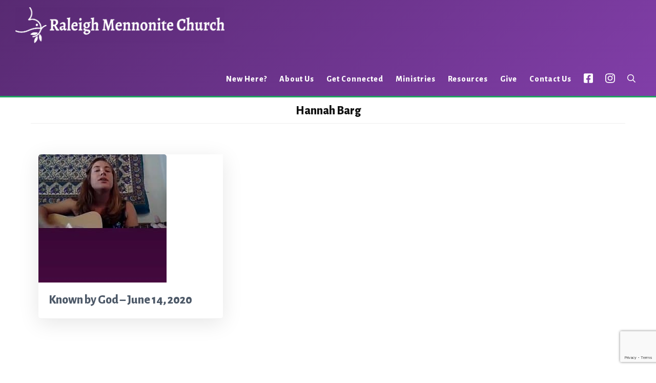

--- FILE ---
content_type: text/html; charset=UTF-8
request_url: https://www.raleighmennonite.org/tag/hannah-barg/
body_size: 14939
content:
<!DOCTYPE html>
<html lang="en-US">
<head >
<meta charset="UTF-8" />
<meta name="viewport" content="width=device-width, initial-scale=1" />
<meta name='robots' content='index, follow, max-image-preview:large, max-snippet:-1, max-video-preview:-1' />

	<!-- This site is optimized with the Yoast SEO plugin v26.8 - https://yoast.com/product/yoast-seo-wordpress/ -->
	<title>Hannah Barg Archives - Raleigh Mennonite Church</title>
	<link rel="canonical" href="https://www.raleighmennonite.org/tag/hannah-barg/" />
	<meta property="og:locale" content="en_US" />
	<meta property="og:type" content="article" />
	<meta property="og:title" content="Hannah Barg Archives - Raleigh Mennonite Church" />
	<meta property="og:url" content="https://www.raleighmennonite.org/tag/hannah-barg/" />
	<meta property="og:site_name" content="Raleigh Mennonite Church" />
	<meta name="twitter:card" content="summary_large_image" />
	<script type="application/ld+json" class="yoast-schema-graph">{"@context":"https://schema.org","@graph":[{"@type":"CollectionPage","@id":"https://www.raleighmennonite.org/tag/hannah-barg/","url":"https://www.raleighmennonite.org/tag/hannah-barg/","name":"Hannah Barg Archives - Raleigh Mennonite Church","isPartOf":{"@id":"https://www.raleighmennonite.org/#website"},"primaryImageOfPage":{"@id":"https://www.raleighmennonite.org/tag/hannah-barg/#primaryimage"},"image":{"@id":"https://www.raleighmennonite.org/tag/hannah-barg/#primaryimage"},"thumbnailUrl":"https://www.raleighmennonite.org/wp-content/uploads/2020/06/Hannah-Barg-2020-06-14.jpg","breadcrumb":{"@id":"https://www.raleighmennonite.org/tag/hannah-barg/#breadcrumb"},"inLanguage":"en-US"},{"@type":"ImageObject","inLanguage":"en-US","@id":"https://www.raleighmennonite.org/tag/hannah-barg/#primaryimage","url":"https://www.raleighmennonite.org/wp-content/uploads/2020/06/Hannah-Barg-2020-06-14.jpg","contentUrl":"https://www.raleighmennonite.org/wp-content/uploads/2020/06/Hannah-Barg-2020-06-14.jpg","width":250,"height":250,"caption":"Hannah Barg singing during the June 14, 2020 online service."},{"@type":"BreadcrumbList","@id":"https://www.raleighmennonite.org/tag/hannah-barg/#breadcrumb","itemListElement":[{"@type":"ListItem","position":1,"name":"Home","item":"https://www.raleighmennonite.org/"},{"@type":"ListItem","position":2,"name":"Hannah Barg"}]},{"@type":"WebSite","@id":"https://www.raleighmennonite.org/#website","url":"https://www.raleighmennonite.org/","name":"Raleigh Mennonite Church","description":"As a Christian community, called to peacemaking and reconciliation, we affirm that people of any race, ethnic identity, gender, who are gay or straight, of any ability, age, or economic status, are welcome to full participation in our congregation.","publisher":{"@id":"https://www.raleighmennonite.org/#organization"},"potentialAction":[{"@type":"SearchAction","target":{"@type":"EntryPoint","urlTemplate":"https://www.raleighmennonite.org/?s={search_term_string}"},"query-input":{"@type":"PropertyValueSpecification","valueRequired":true,"valueName":"search_term_string"}}],"inLanguage":"en-US"},{"@type":"Organization","@id":"https://www.raleighmennonite.org/#organization","name":"Raleigh Mennonite Church","url":"https://www.raleighmennonite.org/","logo":{"@type":"ImageObject","inLanguage":"en-US","@id":"https://www.raleighmennonite.org/#/schema/logo/image/","url":"https://i0.wp.com/www.raleighmennonite.org/wp-content/uploads/2018/03/RMC-Podcast-Cover-Image-2600-scaled.jpg?fit=2560%2C2560&ssl=1","contentUrl":"https://i0.wp.com/www.raleighmennonite.org/wp-content/uploads/2018/03/RMC-Podcast-Cover-Image-2600-scaled.jpg?fit=2560%2C2560&ssl=1","width":2560,"height":2560,"caption":"Raleigh Mennonite Church"},"image":{"@id":"https://www.raleighmennonite.org/#/schema/logo/image/"},"sameAs":["https://facebook.com/raleighmennonite","https://instagram.com/raleighmennonite"]}]}</script>
	<!-- / Yoast SEO plugin. -->


<link rel='dns-prefetch' href='//cdn.usefathom.com' />
<link rel='dns-prefetch' href='//fonts.googleapis.com' />
<link rel='dns-prefetch' href='//code.ionicframework.com' />
<link rel="alternate" type="application/rss+xml" title="Raleigh Mennonite Church &raquo; Feed" href="https://www.raleighmennonite.org/feed/" />
<link rel="alternate" type="application/rss+xml" title="Raleigh Mennonite Church &raquo; Comments Feed" href="https://www.raleighmennonite.org/comments/feed/" />
<link rel="alternate" type="application/rss+xml" title="Raleigh Mennonite Church &raquo; Hannah Barg Tag Feed" href="https://www.raleighmennonite.org/tag/hannah-barg/feed/" />
<style id='wp-img-auto-sizes-contain-inline-css'>
img:is([sizes=auto i],[sizes^="auto," i]){contain-intrinsic-size:3000px 1500px}
/*# sourceURL=wp-img-auto-sizes-contain-inline-css */
</style>
<link rel='stylesheet' id='genesis-blocks-style-css-css' href='https://www.raleighmennonite.org/wp-content/plugins/genesis-blocks/dist/style-blocks.build.css?ver=1765319612' media='all' />
<link rel='stylesheet' id='sbi_styles-css' href='https://www.raleighmennonite.org/wp-content/plugins/instagram-feed/css/sbi-styles.min.css?ver=6.10.0' media='all' />
<link rel='stylesheet' id='infinity-pro-css' href='https://www.raleighmennonite.org/wp-content/themes/infinity-pro/style.css?ver=1.3.1' media='all' />
<style id='infinity-pro-inline-css'>


		a,
		.entry-title a:focus,
		.entry-title a:hover,
		.featured-content .entry-meta a:focus,
		.featured-content .entry-meta a:hover,
		.front-page .genesis-nav-menu a:focus,
		.front-page .genesis-nav-menu a:hover,
		.front-page .offscreen-content-icon button:focus,
		.front-page .offscreen-content-icon button:hover,
		.front-page .white .genesis-nav-menu a:focus,
		.front-page .white .genesis-nav-menu a:hover,
		.genesis-nav-menu a:focus,
		.genesis-nav-menu a:hover,
		.genesis-nav-menu .current-menu-item > a,
		.genesis-nav-menu .sub-menu .current-menu-item > a:focus,
		.genesis-nav-menu .sub-menu .current-menu-item > a:hover,
		.genesis-responsive-menu .genesis-nav-menu a:focus,
		.genesis-responsive-menu .genesis-nav-menu a:hover,
		.menu-toggle:focus,
		.menu-toggle:hover,
		.offscreen-content button:hover,
		.offscreen-content-icon button:hover,
		.site-footer a:focus,
		.site-footer a:hover,
		.sub-menu-toggle:focus,
		.sub-menu-toggle:hover {
			color: #582a72;
		}

		button,
		input[type="button"],
		input[type="reset"],
		input[type="select"],
		input[type="submit"],
		.button,
		.enews-widget input:hover[type="submit"],
		.front-page-1 a.button,
		.front-page-3 a.button,
		.front-page-5 a.button,
		.front-page-7 a.button,
		.footer-widgets .button:hover {
			background-color: #582a72;
			color: #ffffff;
		}

		
.has-accent-color {
	color: #582a72 !important;
}

.has-accent-background-color {
	background-color: #582a72 !important;
}

.content .wp-block-button .wp-block-button__link:focus,
.content .wp-block-button .wp-block-button__link:hover {
	background-color: #582a72 !important;
	color: #fff;
}

.content .wp-block-button.is-style-outline .wp-block-button__link:focus,
.content .wp-block-button.is-style-outline .wp-block-button__link:hover {
	border-color: #582a72 !important;
	color: #582a72 !important;
}


.entry-content .wp-block-pullquote.is-style-solid-color {
	background-color: #582a72;
}

/*# sourceURL=infinity-pro-inline-css */
</style>
<style id='wp-emoji-styles-inline-css'>

	img.wp-smiley, img.emoji {
		display: inline !important;
		border: none !important;
		box-shadow: none !important;
		height: 1em !important;
		width: 1em !important;
		margin: 0 0.07em !important;
		vertical-align: -0.1em !important;
		background: none !important;
		padding: 0 !important;
	}
/*# sourceURL=wp-emoji-styles-inline-css */
</style>
<style id='wp-block-library-inline-css'>
:root{--wp-block-synced-color:#7a00df;--wp-block-synced-color--rgb:122,0,223;--wp-bound-block-color:var(--wp-block-synced-color);--wp-editor-canvas-background:#ddd;--wp-admin-theme-color:#007cba;--wp-admin-theme-color--rgb:0,124,186;--wp-admin-theme-color-darker-10:#006ba1;--wp-admin-theme-color-darker-10--rgb:0,107,160.5;--wp-admin-theme-color-darker-20:#005a87;--wp-admin-theme-color-darker-20--rgb:0,90,135;--wp-admin-border-width-focus:2px}@media (min-resolution:192dpi){:root{--wp-admin-border-width-focus:1.5px}}.wp-element-button{cursor:pointer}:root .has-very-light-gray-background-color{background-color:#eee}:root .has-very-dark-gray-background-color{background-color:#313131}:root .has-very-light-gray-color{color:#eee}:root .has-very-dark-gray-color{color:#313131}:root .has-vivid-green-cyan-to-vivid-cyan-blue-gradient-background{background:linear-gradient(135deg,#00d084,#0693e3)}:root .has-purple-crush-gradient-background{background:linear-gradient(135deg,#34e2e4,#4721fb 50%,#ab1dfe)}:root .has-hazy-dawn-gradient-background{background:linear-gradient(135deg,#faaca8,#dad0ec)}:root .has-subdued-olive-gradient-background{background:linear-gradient(135deg,#fafae1,#67a671)}:root .has-atomic-cream-gradient-background{background:linear-gradient(135deg,#fdd79a,#004a59)}:root .has-nightshade-gradient-background{background:linear-gradient(135deg,#330968,#31cdcf)}:root .has-midnight-gradient-background{background:linear-gradient(135deg,#020381,#2874fc)}:root{--wp--preset--font-size--normal:16px;--wp--preset--font-size--huge:42px}.has-regular-font-size{font-size:1em}.has-larger-font-size{font-size:2.625em}.has-normal-font-size{font-size:var(--wp--preset--font-size--normal)}.has-huge-font-size{font-size:var(--wp--preset--font-size--huge)}.has-text-align-center{text-align:center}.has-text-align-left{text-align:left}.has-text-align-right{text-align:right}.has-fit-text{white-space:nowrap!important}#end-resizable-editor-section{display:none}.aligncenter{clear:both}.items-justified-left{justify-content:flex-start}.items-justified-center{justify-content:center}.items-justified-right{justify-content:flex-end}.items-justified-space-between{justify-content:space-between}.screen-reader-text{border:0;clip-path:inset(50%);height:1px;margin:-1px;overflow:hidden;padding:0;position:absolute;width:1px;word-wrap:normal!important}.screen-reader-text:focus{background-color:#ddd;clip-path:none;color:#444;display:block;font-size:1em;height:auto;left:5px;line-height:normal;padding:15px 23px 14px;text-decoration:none;top:5px;width:auto;z-index:100000}html :where(.has-border-color){border-style:solid}html :where([style*=border-top-color]){border-top-style:solid}html :where([style*=border-right-color]){border-right-style:solid}html :where([style*=border-bottom-color]){border-bottom-style:solid}html :where([style*=border-left-color]){border-left-style:solid}html :where([style*=border-width]){border-style:solid}html :where([style*=border-top-width]){border-top-style:solid}html :where([style*=border-right-width]){border-right-style:solid}html :where([style*=border-bottom-width]){border-bottom-style:solid}html :where([style*=border-left-width]){border-left-style:solid}html :where(img[class*=wp-image-]){height:auto;max-width:100%}:where(figure){margin:0 0 1em}html :where(.is-position-sticky){--wp-admin--admin-bar--position-offset:var(--wp-admin--admin-bar--height,0px)}@media screen and (max-width:600px){html :where(.is-position-sticky){--wp-admin--admin-bar--position-offset:0px}}

/*# sourceURL=wp-block-library-inline-css */
</style><style id='wp-block-paragraph-inline-css'>
.is-small-text{font-size:.875em}.is-regular-text{font-size:1em}.is-large-text{font-size:2.25em}.is-larger-text{font-size:3em}.has-drop-cap:not(:focus):first-letter{float:left;font-size:8.4em;font-style:normal;font-weight:100;line-height:.68;margin:.05em .1em 0 0;text-transform:uppercase}body.rtl .has-drop-cap:not(:focus):first-letter{float:none;margin-left:.1em}p.has-drop-cap.has-background{overflow:hidden}:root :where(p.has-background){padding:1.25em 2.375em}:where(p.has-text-color:not(.has-link-color)) a{color:inherit}p.has-text-align-left[style*="writing-mode:vertical-lr"],p.has-text-align-right[style*="writing-mode:vertical-rl"]{rotate:180deg}
/*# sourceURL=https://www.raleighmennonite.org/wp-includes/blocks/paragraph/style.min.css */
</style>
<style id='global-styles-inline-css'>
:root{--wp--preset--aspect-ratio--square: 1;--wp--preset--aspect-ratio--4-3: 4/3;--wp--preset--aspect-ratio--3-4: 3/4;--wp--preset--aspect-ratio--3-2: 3/2;--wp--preset--aspect-ratio--2-3: 2/3;--wp--preset--aspect-ratio--16-9: 16/9;--wp--preset--aspect-ratio--9-16: 9/16;--wp--preset--color--black: #000000;--wp--preset--color--cyan-bluish-gray: #abb8c3;--wp--preset--color--white: #ffffff;--wp--preset--color--pale-pink: #f78da7;--wp--preset--color--vivid-red: #cf2e2e;--wp--preset--color--luminous-vivid-orange: #ff6900;--wp--preset--color--luminous-vivid-amber: #fcb900;--wp--preset--color--light-green-cyan: #7bdcb5;--wp--preset--color--vivid-green-cyan: #00d084;--wp--preset--color--pale-cyan-blue: #8ed1fc;--wp--preset--color--vivid-cyan-blue: #0693e3;--wp--preset--color--vivid-purple: #9b51e0;--wp--preset--color--accent: #582a72;--wp--preset--gradient--vivid-cyan-blue-to-vivid-purple: linear-gradient(135deg,rgb(6,147,227) 0%,rgb(155,81,224) 100%);--wp--preset--gradient--light-green-cyan-to-vivid-green-cyan: linear-gradient(135deg,rgb(122,220,180) 0%,rgb(0,208,130) 100%);--wp--preset--gradient--luminous-vivid-amber-to-luminous-vivid-orange: linear-gradient(135deg,rgb(252,185,0) 0%,rgb(255,105,0) 100%);--wp--preset--gradient--luminous-vivid-orange-to-vivid-red: linear-gradient(135deg,rgb(255,105,0) 0%,rgb(207,46,46) 100%);--wp--preset--gradient--very-light-gray-to-cyan-bluish-gray: linear-gradient(135deg,rgb(238,238,238) 0%,rgb(169,184,195) 100%);--wp--preset--gradient--cool-to-warm-spectrum: linear-gradient(135deg,rgb(74,234,220) 0%,rgb(151,120,209) 20%,rgb(207,42,186) 40%,rgb(238,44,130) 60%,rgb(251,105,98) 80%,rgb(254,248,76) 100%);--wp--preset--gradient--blush-light-purple: linear-gradient(135deg,rgb(255,206,236) 0%,rgb(152,150,240) 100%);--wp--preset--gradient--blush-bordeaux: linear-gradient(135deg,rgb(254,205,165) 0%,rgb(254,45,45) 50%,rgb(107,0,62) 100%);--wp--preset--gradient--luminous-dusk: linear-gradient(135deg,rgb(255,203,112) 0%,rgb(199,81,192) 50%,rgb(65,88,208) 100%);--wp--preset--gradient--pale-ocean: linear-gradient(135deg,rgb(255,245,203) 0%,rgb(182,227,212) 50%,rgb(51,167,181) 100%);--wp--preset--gradient--electric-grass: linear-gradient(135deg,rgb(202,248,128) 0%,rgb(113,206,126) 100%);--wp--preset--gradient--midnight: linear-gradient(135deg,rgb(2,3,129) 0%,rgb(40,116,252) 100%);--wp--preset--font-size--small: 18px;--wp--preset--font-size--medium: 20px;--wp--preset--font-size--large: 26px;--wp--preset--font-size--x-large: 42px;--wp--preset--font-size--normal: 22px;--wp--preset--font-size--larger: 30px;--wp--preset--spacing--20: 0.44rem;--wp--preset--spacing--30: 0.67rem;--wp--preset--spacing--40: 1rem;--wp--preset--spacing--50: 1.5rem;--wp--preset--spacing--60: 2.25rem;--wp--preset--spacing--70: 3.38rem;--wp--preset--spacing--80: 5.06rem;--wp--preset--shadow--natural: 6px 6px 9px rgba(0, 0, 0, 0.2);--wp--preset--shadow--deep: 12px 12px 50px rgba(0, 0, 0, 0.4);--wp--preset--shadow--sharp: 6px 6px 0px rgba(0, 0, 0, 0.2);--wp--preset--shadow--outlined: 6px 6px 0px -3px rgb(255, 255, 255), 6px 6px rgb(0, 0, 0);--wp--preset--shadow--crisp: 6px 6px 0px rgb(0, 0, 0);}:where(.is-layout-flex){gap: 0.5em;}:where(.is-layout-grid){gap: 0.5em;}body .is-layout-flex{display: flex;}.is-layout-flex{flex-wrap: wrap;align-items: center;}.is-layout-flex > :is(*, div){margin: 0;}body .is-layout-grid{display: grid;}.is-layout-grid > :is(*, div){margin: 0;}:where(.wp-block-columns.is-layout-flex){gap: 2em;}:where(.wp-block-columns.is-layout-grid){gap: 2em;}:where(.wp-block-post-template.is-layout-flex){gap: 1.25em;}:where(.wp-block-post-template.is-layout-grid){gap: 1.25em;}.has-black-color{color: var(--wp--preset--color--black) !important;}.has-cyan-bluish-gray-color{color: var(--wp--preset--color--cyan-bluish-gray) !important;}.has-white-color{color: var(--wp--preset--color--white) !important;}.has-pale-pink-color{color: var(--wp--preset--color--pale-pink) !important;}.has-vivid-red-color{color: var(--wp--preset--color--vivid-red) !important;}.has-luminous-vivid-orange-color{color: var(--wp--preset--color--luminous-vivid-orange) !important;}.has-luminous-vivid-amber-color{color: var(--wp--preset--color--luminous-vivid-amber) !important;}.has-light-green-cyan-color{color: var(--wp--preset--color--light-green-cyan) !important;}.has-vivid-green-cyan-color{color: var(--wp--preset--color--vivid-green-cyan) !important;}.has-pale-cyan-blue-color{color: var(--wp--preset--color--pale-cyan-blue) !important;}.has-vivid-cyan-blue-color{color: var(--wp--preset--color--vivid-cyan-blue) !important;}.has-vivid-purple-color{color: var(--wp--preset--color--vivid-purple) !important;}.has-black-background-color{background-color: var(--wp--preset--color--black) !important;}.has-cyan-bluish-gray-background-color{background-color: var(--wp--preset--color--cyan-bluish-gray) !important;}.has-white-background-color{background-color: var(--wp--preset--color--white) !important;}.has-pale-pink-background-color{background-color: var(--wp--preset--color--pale-pink) !important;}.has-vivid-red-background-color{background-color: var(--wp--preset--color--vivid-red) !important;}.has-luminous-vivid-orange-background-color{background-color: var(--wp--preset--color--luminous-vivid-orange) !important;}.has-luminous-vivid-amber-background-color{background-color: var(--wp--preset--color--luminous-vivid-amber) !important;}.has-light-green-cyan-background-color{background-color: var(--wp--preset--color--light-green-cyan) !important;}.has-vivid-green-cyan-background-color{background-color: var(--wp--preset--color--vivid-green-cyan) !important;}.has-pale-cyan-blue-background-color{background-color: var(--wp--preset--color--pale-cyan-blue) !important;}.has-vivid-cyan-blue-background-color{background-color: var(--wp--preset--color--vivid-cyan-blue) !important;}.has-vivid-purple-background-color{background-color: var(--wp--preset--color--vivid-purple) !important;}.has-black-border-color{border-color: var(--wp--preset--color--black) !important;}.has-cyan-bluish-gray-border-color{border-color: var(--wp--preset--color--cyan-bluish-gray) !important;}.has-white-border-color{border-color: var(--wp--preset--color--white) !important;}.has-pale-pink-border-color{border-color: var(--wp--preset--color--pale-pink) !important;}.has-vivid-red-border-color{border-color: var(--wp--preset--color--vivid-red) !important;}.has-luminous-vivid-orange-border-color{border-color: var(--wp--preset--color--luminous-vivid-orange) !important;}.has-luminous-vivid-amber-border-color{border-color: var(--wp--preset--color--luminous-vivid-amber) !important;}.has-light-green-cyan-border-color{border-color: var(--wp--preset--color--light-green-cyan) !important;}.has-vivid-green-cyan-border-color{border-color: var(--wp--preset--color--vivid-green-cyan) !important;}.has-pale-cyan-blue-border-color{border-color: var(--wp--preset--color--pale-cyan-blue) !important;}.has-vivid-cyan-blue-border-color{border-color: var(--wp--preset--color--vivid-cyan-blue) !important;}.has-vivid-purple-border-color{border-color: var(--wp--preset--color--vivid-purple) !important;}.has-vivid-cyan-blue-to-vivid-purple-gradient-background{background: var(--wp--preset--gradient--vivid-cyan-blue-to-vivid-purple) !important;}.has-light-green-cyan-to-vivid-green-cyan-gradient-background{background: var(--wp--preset--gradient--light-green-cyan-to-vivid-green-cyan) !important;}.has-luminous-vivid-amber-to-luminous-vivid-orange-gradient-background{background: var(--wp--preset--gradient--luminous-vivid-amber-to-luminous-vivid-orange) !important;}.has-luminous-vivid-orange-to-vivid-red-gradient-background{background: var(--wp--preset--gradient--luminous-vivid-orange-to-vivid-red) !important;}.has-very-light-gray-to-cyan-bluish-gray-gradient-background{background: var(--wp--preset--gradient--very-light-gray-to-cyan-bluish-gray) !important;}.has-cool-to-warm-spectrum-gradient-background{background: var(--wp--preset--gradient--cool-to-warm-spectrum) !important;}.has-blush-light-purple-gradient-background{background: var(--wp--preset--gradient--blush-light-purple) !important;}.has-blush-bordeaux-gradient-background{background: var(--wp--preset--gradient--blush-bordeaux) !important;}.has-luminous-dusk-gradient-background{background: var(--wp--preset--gradient--luminous-dusk) !important;}.has-pale-ocean-gradient-background{background: var(--wp--preset--gradient--pale-ocean) !important;}.has-electric-grass-gradient-background{background: var(--wp--preset--gradient--electric-grass) !important;}.has-midnight-gradient-background{background: var(--wp--preset--gradient--midnight) !important;}.has-small-font-size{font-size: var(--wp--preset--font-size--small) !important;}.has-medium-font-size{font-size: var(--wp--preset--font-size--medium) !important;}.has-large-font-size{font-size: var(--wp--preset--font-size--large) !important;}.has-x-large-font-size{font-size: var(--wp--preset--font-size--x-large) !important;}
/*# sourceURL=global-styles-inline-css */
</style>

<style id='classic-theme-styles-inline-css'>
/*! This file is auto-generated */
.wp-block-button__link{color:#fff;background-color:#32373c;border-radius:9999px;box-shadow:none;text-decoration:none;padding:calc(.667em + 2px) calc(1.333em + 2px);font-size:1.125em}.wp-block-file__button{background:#32373c;color:#fff;text-decoration:none}
/*# sourceURL=/wp-includes/css/classic-themes.min.css */
</style>
<link rel='stylesheet' id='contact-form-7-css' href='https://www.raleighmennonite.org/wp-content/plugins/contact-form-7/includes/css/styles.css?ver=6.1.4' media='all' />
<link rel='stylesheet' id='clb-modal-css-css' href='https://www.raleighmennonite.org/wp-content/plugins/custom-gutenberg-blocks-master//css/clb-bootstrap-modal-only.css?ver=6.9' media='all' />
<link rel='stylesheet' id='infinity-fonts-css' href='//fonts.googleapis.com/css?family=Alegreya+Sans%3A400%2C400i%2C800%2C800i%7CAlegreya%3A400%2C400i%2C800%2C800i&#038;ver=1.3.1' media='all' />
<link rel='stylesheet' id='infinity-ionicons-css' href='//code.ionicframework.com/ionicons/2.0.1/css/ionicons.min.css?ver=1.3.1' media='all' />
<link rel='stylesheet' id='infinity-pro-gutenberg-css' href='https://www.raleighmennonite.org/wp-content/themes/infinity-pro/lib/gutenberg/front-end.css?ver=1.3.1' media='all' />
<link rel='stylesheet' id='simcal-qtip-css' href='https://www.raleighmennonite.org/wp-content/plugins/google-calendar-events/assets/generated/vendor/jquery.qtip.min.css?ver=3.6.2' media='all' />
<link rel='stylesheet' id='simcal-default-calendar-grid-css' href='https://www.raleighmennonite.org/wp-content/plugins/google-calendar-events/assets/generated/default-calendar-grid.min.css?ver=3.6.2' media='all' />
<link rel='stylesheet' id='simcal-default-calendar-list-css' href='https://www.raleighmennonite.org/wp-content/plugins/google-calendar-events/assets/generated/default-calendar-list.min.css?ver=3.6.2' media='all' />
<style id='kadence-blocks-global-variables-inline-css'>
:root {--global-kb-font-size-sm:clamp(0.8rem, 0.73rem + 0.217vw, 0.9rem);--global-kb-font-size-md:clamp(1.1rem, 0.995rem + 0.326vw, 1.25rem);--global-kb-font-size-lg:clamp(1.75rem, 1.576rem + 0.543vw, 2rem);--global-kb-font-size-xl:clamp(2.25rem, 1.728rem + 1.63vw, 3rem);--global-kb-font-size-xxl:clamp(2.5rem, 1.456rem + 3.26vw, 4rem);--global-kb-font-size-xxxl:clamp(2.75rem, 0.489rem + 7.065vw, 6rem);}:root {--global-palette1: #3182CE;--global-palette2: #2B6CB0;--global-palette3: #1A202C;--global-palette4: #2D3748;--global-palette5: #4A5568;--global-palette6: #718096;--global-palette7: #EDF2F7;--global-palette8: #F7FAFC;--global-palette9: #ffffff;}
/*# sourceURL=kadence-blocks-global-variables-inline-css */
</style>
<link rel='stylesheet' id='tomatillo-style-salvage-css' href='https://www.raleighmennonite.org/wp-content/plugins/tomatillo-design-style-salvage-2025-main/assets/css/style-salvage.css?ver=1.0.9' media='all' />
<link rel='stylesheet' id='genesis-extender-minified-css' href='https://www.raleighmennonite.org/wp-content/uploads/genesis-extender/plugin/genesis-extender-minified.css?ver=1726634964' media='all' />
<script src="https://www.raleighmennonite.org/wp-includes/js/jquery/jquery.min.js?ver=3.7.1" id="jquery-core-js"></script>
<script src="https://www.raleighmennonite.org/wp-includes/js/jquery/jquery-migrate.min.js?ver=3.4.1" id="jquery-migrate-js"></script>
<script src="https://cdn.usefathom.com/script.js" id="fathom-snippet-js" defer data-wp-strategy="defer" data-site="MYLRZKFF"   data-no-minify></script>
<link rel="https://api.w.org/" href="https://www.raleighmennonite.org/wp-json/" /><link rel="alternate" title="JSON" type="application/json" href="https://www.raleighmennonite.org/wp-json/wp/v2/tags/471" /><link rel="EditURI" type="application/rsd+xml" title="RSD" href="https://www.raleighmennonite.org/xmlrpc.php?rsd" />

<link rel="alternate" type="application/rss+xml" title="Podcast RSS feed" href="https://www.raleighmennonite.org/feed/podcast" />

<link rel="pingback" href="https://www.raleighmennonite.org/xmlrpc.php" />
<meta name="google-site-verification" content="PNyN0hxr1Edrjro0PUDuLA0sojt8_06VUlWM8F0b358" /><style type="text/css">.site-title a { background: url(https://www.raleighmennonite.org/wp-content/uploads/2020/04/cropped-header-rough-2.png) no-repeat !important; }</style>
<link rel="prefetch" href="https://www.raleighmennonite.org/wp-content/uploads/2025/06/PXL_20241006_142140170-edited-scaled.jpg"><link rel="prefetch" href="https://www.raleighmennonite.org/wp-content/uploads/2023/06/PXL_20230604_150708167.jpg"><link rel="prefetch" href="https://www.raleighmennonite.org/wp-content/uploads/2022/06/raleigh-mennonite-welcomes-you-2048.jpg"><link rel="prefetch" href="https://www.raleighmennonite.org/wp-content/uploads/2022/11/DSC_5265eb-scaled.jpg"><link rel="prefetch" href="https://www.raleighmennonite.org/wp-content/uploads/2025/06/20250329_171852323-EDIT-v2-scaled.jpg"><link rel="prefetch" href="https://www.raleighmennonite.org/wp-content/uploads/2025/06/20250607_094016-edited-scaled.jpg"><link rel="prerender" href="https://www.raleighmennonite.org"><link rel="icon" href="https://www.raleighmennonite.org/wp-content/uploads/2020/04/cropped-logo-001-75x75.png" sizes="32x32" />
<link rel="icon" href="https://www.raleighmennonite.org/wp-content/uploads/2020/04/cropped-logo-001-300x300.png" sizes="192x192" />
<link rel="apple-touch-icon" href="https://www.raleighmennonite.org/wp-content/uploads/2020/04/cropped-logo-001-300x300.png" />
<meta name="msapplication-TileImage" content="https://www.raleighmennonite.org/wp-content/uploads/2020/04/cropped-logo-001-300x300.png" />
</head>
<body class="archive tag tag-hannah-barg tag-471 wp-embed-responsive wp-theme-genesis wp-child-theme-infinity-pro custom-header header-image header-full-width full-width-content genesis-breadcrumbs-hidden genesis-footer-widgets-visible mac chrome override"><div class="site-container"><ul class="genesis-skip-link"><li><a href="#genesis-content" class="screen-reader-shortcut"> Skip to main content</a></li><li><a href="#genesis-footer-widgets" class="screen-reader-shortcut"> Skip to footer</a></li></ul><header class="site-header"><div class="wrap"><div class="title-area"><p class="site-title"><a href="https://www.raleighmennonite.org/">Raleigh Mennonite Church</a></p><p class="site-description">As a Christian community, called to peacemaking and reconciliation, we affirm that people of any race, ethnic identity, gender, who are gay or straight, of any ability, age, or economic status, are welcome to full participation in our congregation.</p></div><nav class="nav-primary" aria-label="Main" id="genesis-nav-primary"><div class="wrap"><ul id="menu-home-page-menu" class="menu genesis-nav-menu menu-primary js-superfish"><li id="menu-item-4400" class="menu-item menu-item-type-post_type menu-item-object-page menu-item-4400"><a href="https://www.raleighmennonite.org/about-us/visiting/"><span >New Here?</span></a></li>
<li id="menu-item-31" class="menu-item menu-item-type-post_type menu-item-object-page menu-item-has-children menu-item-31"><a href="https://www.raleighmennonite.org/about-us/"><span >About Us</span></a>
<ul class="sub-menu">
	<li id="menu-item-1989" class="menu-item menu-item-type-post_type menu-item-object-page menu-item-1989"><a href="https://www.raleighmennonite.org/about-us/visiting/"><span >Visiting? Start Here!</span></a></li>
	<li id="menu-item-96" class="menu-item menu-item-type-post_type menu-item-object-page menu-item-96"><a href="https://www.raleighmennonite.org/about-us/shaping-documents/"><span >Shaping Documents</span></a></li>
	<li id="menu-item-387" class="menu-item menu-item-type-post_type menu-item-object-page menu-item-387"><a href="https://www.raleighmennonite.org/about-us/directions/"><span >How Do I Get There?</span></a></li>
	<li id="menu-item-1819" class="menu-item menu-item-type-post_type menu-item-object-page menu-item-1819"><a href="https://www.raleighmennonite.org/about-us/childcare/"><span >What about kids?</span></a></li>
	<li id="menu-item-125" class="menu-item menu-item-type-post_type menu-item-object-page menu-item-125"><a href="https://www.raleighmennonite.org/about-us/who-are-mennonites/"><span >Who Are Mennonites?</span></a></li>
	<li id="menu-item-185" class="menu-item menu-item-type-post_type menu-item-object-page menu-item-185"><a href="https://www.raleighmennonite.org/about-us/staff/"><span >Staff</span></a></li>
</ul>
</li>
<li id="menu-item-99" class="menu-item menu-item-type-post_type menu-item-object-page menu-item-has-children menu-item-99"><a href="https://www.raleighmennonite.org/get-connected/"><span >Get Connected</span></a>
<ul class="sub-menu">
	<li id="menu-item-115" class="menu-item menu-item-type-post_type menu-item-object-page menu-item-115"><a href="https://www.raleighmennonite.org/get-connected/worship/"><span >Worship</span></a></li>
	<li id="menu-item-129" class="menu-item menu-item-type-post_type menu-item-object-page menu-item-129"><a href="https://www.raleighmennonite.org/get-connected/sunday-school/"><span >Sunday School</span></a></li>
	<li id="menu-item-1219" class="menu-item menu-item-type-post_type menu-item-object-page menu-item-1219"><a href="https://www.raleighmennonite.org/get-connected/fellowship-groups/"><span >Fellowship Groups</span></a></li>
</ul>
</li>
<li id="menu-item-33" class="menu-item menu-item-type-post_type menu-item-object-page menu-item-has-children menu-item-33"><a href="https://www.raleighmennonite.org/ministries/"><span >Ministries</span></a>
<ul class="sub-menu">
	<li id="menu-item-147" class="menu-item menu-item-type-post_type menu-item-object-page menu-item-147"><a href="https://www.raleighmennonite.org/ministries/community-ministries/"><span >Community Ministries</span></a></li>
	<li id="menu-item-142" class="menu-item menu-item-type-post_type menu-item-object-page menu-item-142"><a href="https://www.raleighmennonite.org/ministries/national-international-ministries/"><span >National &#038; International Ministries</span></a></li>
	<li id="menu-item-699" class="menu-item menu-item-type-post_type menu-item-object-page menu-item-699"><a href="https://www.raleighmennonite.org/ministries/community-egagement/"><span >RMCers Engaged in the Community</span></a></li>
</ul>
</li>
<li id="menu-item-34" class="menu-item menu-item-type-post_type menu-item-object-page menu-item-has-children menu-item-34"><a href="https://www.raleighmennonite.org/resources/"><span >Resources</span></a>
<ul class="sub-menu">
	<li id="menu-item-2746" class="menu-item menu-item-type-post_type_archive menu-item-object-podcast menu-item-2746"><a href="https://www.raleighmennonite.org/podcast/"><span >Podcasts &#8211; Sermons and other events</span></a></li>
	<li id="menu-item-449" class="menu-item menu-item-type-post_type menu-item-object-page menu-item-449"><a href="https://www.raleighmennonite.org/resources/calendar/"><span >RMC Calendar</span></a></li>
	<li id="menu-item-471" class="menu-item menu-item-type-post_type menu-item-object-page menu-item-471"><a href="https://www.raleighmennonite.org/resources/church-life-docs/"><span >Church Life Documents</span></a></li>
	<li id="menu-item-4398" class="menu-item menu-item-type-post_type menu-item-object-page current_page_parent menu-item-4398"><a href="https://www.raleighmennonite.org/blog/"><span >RMC  Blog posts</span></a></li>
	<li id="menu-item-442" class="menu-item menu-item-type-post_type menu-item-object-page menu-item-442"><a href="https://www.raleighmennonite.org/resources/bulletins/"><span >Bulletins</span></a></li>
	<li id="menu-item-5221" class="menu-item menu-item-type-post_type menu-item-object-post menu-item-5221"><a href="https://www.raleighmennonite.org/2023/balm-in-gilead/"><span >Balm in Gilead – our year of anti-racism learning</span></a></li>
	<li id="menu-item-5147" class="menu-item menu-item-type-custom menu-item-object-custom menu-item-5147"><a href="https://www.raleighmennonite.org/2012/older-audio-recordings-and-the-rmc-podcast-2/"><span >Older Recordings</span></a></li>
</ul>
</li>
<li id="menu-item-3092" class="menu-item menu-item-type-post_type menu-item-object-page menu-item-3092"><a href="https://www.raleighmennonite.org/give/"><span >Give</span></a></li>
<li id="menu-item-98" class="menu-item menu-item-type-post_type menu-item-object-page menu-item-98"><a href="https://www.raleighmennonite.org/contact-us/"><span >Contact Us</span></a></li>
<li id="menu-item-4401" class="clb-menu-social menu-item menu-item-type-custom menu-item-object-custom menu-item-4401"><a target="_blank" href="https://www.facebook.com/RaleighMennonite/" title="View Our Facebook Page"><span ><i class="fab fa-facebook-square fa-lg"></i></span></a></li>
<li id="menu-item-4402" class="clb-menu-social menu-item menu-item-type-custom menu-item-object-custom menu-item-4402"><a target="_blank" href="https://www.instagram.com/raleighmennonite/" title="View Our Instagram Page"><span ><i class="fab fa-instagram fa-lg"></i></span></a></li>
<li id="menu-item-4403" class="clb-custom-search-icon clb-menu-social menu-item menu-item-type-custom menu-item-object-custom menu-item-4403"><a href="#"><span ><i class="far fa-search"></i></span></a></li>
</ul></div></nav></div></header>
	<!-- Modal -->
	<div id="site-search" class="modal fade" tabindex="-1" role="dialog">
	<div class="modal-dialog" role="document">
	   <div class="modal-content">
		  <div class="modal-header">

			<h4 class="modal-title">Search Raleigh Mennonite Church</h4>
				<button type="button" class="close" data-dismiss="modal" aria-label="Close">
					<span aria-hidden="true">×</span>
				</button>
		  </div>

		  <div class="modal-body"><form class="search-form" method="get" action="https://www.raleighmennonite.org/" role="search"><label class="search-form-label screen-reader-text" for="searchform-1">Search Raleigh Mennonite...</label><input class="search-form-input" type="search" name="s" id="searchform-1" placeholder="Search Raleigh Mennonite..."><input class="search-form-submit" type="submit" value="Search"><meta content="https://www.raleighmennonite.org/?s={s}"></form></div>
	   </div><!-- /.modal-content -->
	</div><!-- /.modal-dialog -->
	</div><!-- /.modal -->

<div class="site-inner"><div class="content-sidebar-wrap"><main class="content" id="genesis-content"><div class="archive-description taxonomy-archive-description taxonomy-description"><h1 class="archive-title">Hannah Barg</h1></div><div class="blog-grid"><article class="post-4481 podcast type-podcast status-publish has-post-thumbnail tag-chyrs-browne tag-covid-19 tag-hannah-barg tag-music tag-psalms tag-rachel-taylor series-raleigh-mennonite-church entry" aria-label="Known by God &#8211; June 14, 2020"><header class="entry-header"><h2 class="entry-title"><a class="entry-title-link" rel="bookmark" href="https://www.raleighmennonite.org/podcast/known-by-god-june-14-2020/">Known by God &#8211; June 14, 2020</a></h2>
<p class="entry-meta"><time class="entry-time">June 14, 2020</time></p></header><div class="clb-archive-featured-image-area"><a href="https://www.raleighmennonite.org/podcast/known-by-god-june-14-2020/"><img width="250" height="250" src="https://www.raleighmennonite.org/wp-content/uploads/2020/06/Hannah-Barg-2020-06-14.jpg" class="attachment-large size-large wp-post-image" alt="Hannah Barg singing during the June 14, 2020 online service." decoding="async" srcset="https://www.raleighmennonite.org/wp-content/uploads/2020/06/Hannah-Barg-2020-06-14.jpg 250w, https://www.raleighmennonite.org/wp-content/uploads/2020/06/Hannah-Barg-2020-06-14-150x150.jpg 150w, https://www.raleighmennonite.org/wp-content/uploads/2020/06/Hannah-Barg-2020-06-14-75x75.jpg 75w" sizes="(max-width: 250px) 100vw, 250px" /></a></div><div class="entry-content"><p>Psalm 139 During the summer months RMCers are sharing scripture passages that have been particularly meaningful to them. This Sunday Hannah Barg shared about her brother Erin and the special relationship they had through music. Rachel Taylor introduces the passage from Psalm 139, followed by Hannah providing the scripture in song. After Hannah shares her [&hellip;]</p>
<div class="clb-archive-card-area"><h2 class="entry-title" itemprop="headline"><a class="entry-title-link" rel="bookmark" href="https://www.raleighmennonite.org/podcast/known-by-god-june-14-2020/">Known by God &#8211; June 14, 2020</a></h2></div></div><footer class="entry-footer"><p class="entry-meta"> <span class="entry-tags">Tagged With: <a href="https://www.raleighmennonite.org/tag/chyrs-browne/" rel="tag">Chyrs Browne</a>, <a href="https://www.raleighmennonite.org/tag/covid-19/" rel="tag">COVID-19</a>, <a href="https://www.raleighmennonite.org/tag/hannah-barg/" rel="tag">Hannah Barg</a>, <a href="https://www.raleighmennonite.org/tag/music/" rel="tag">music</a>, <a href="https://www.raleighmennonite.org/tag/psalms/" rel="tag">Psalms</a>, <a href="https://www.raleighmennonite.org/tag/rachel-taylor/" rel="tag">Rachel Taylor</a></span></p></footer></article></div></main></div></div><div class="footer-widgets" id="genesis-footer-widgets"><h2 class="genesis-sidebar-title screen-reader-text">Footer</h2><div class="wrap"><div class="widget-area footer-widgets-1 footer-widget-area"><section id="text-15" class="widget widget_text"><div class="widget-wrap">			<div class="textwidget"><p><strong>Mailing Address<br />
&amp; Meeting Location</strong><strong><br />
</strong><a href="https://www.raleighmennonite.org/about-us/directions/">121 Hillsborough St.</a><br />
Raleigh, NC 27603</p>
<p><strong>Phone:</strong> 919-831-2969<br />
<strong><br />
<a href="https://www.raleighmennonite.org/contact-us">Get in touch with us!</a></strong></p>
<p><strong><img loading="lazy" decoding="async" class="aligncenter size-medium wp-image-5611" src="https://www.raleighmennonite.org/wp-content/uploads/2023/12/Ally-Seal-and-Pride-Flag-300-gray3-300x134.jpg" alt="Anabaptist Accessiblity Seal and Progress Pride flag" width="300" height="134" srcset="https://www.raleighmennonite.org/wp-content/uploads/2023/12/Ally-Seal-and-Pride-Flag-300-gray3-300x134.jpg 300w, https://www.raleighmennonite.org/wp-content/uploads/2023/12/Ally-Seal-and-Pride-Flag-300-gray3-150x67.jpg 150w, https://www.raleighmennonite.org/wp-content/uploads/2023/12/Ally-Seal-and-Pride-Flag-300-gray3.jpg 364w" sizes="auto, (max-width: 300px) 100vw, 300px" /></strong></p>
<p>&nbsp;</p>
<p>&nbsp;</p>
</div>
		</div></section>
</div><div class="widget-area footer-widgets-2 footer-widget-area"><section id="custom_html-5" class="widget_text widget widget_custom_html"><div class="widget_text widget-wrap"><div class="textwidget custom-html-widget"><div class="wp-block-clb-custom-blocks-callout clb-callout-area full foreground-text-dark" style="background-color:#fffb00"><div class="callout-body"><p>Masks are no longer required at in-person services and events. But we are mask-friendly and fully supportive of visitors, members and service leaders who choose to wear masks for their own personal protection. Those who can’t attend in person still have the option of attending by Zoom. 
	Please <a href="/contact-us/">contact us</a> if you'd like the Zoom connection information. </p></div></div></div></div></section>
<section id="custom_html-6" class="widget_text widget widget_custom_html"><div class="widget_text widget-wrap"><h3 class="widgettitle widget-title">Subscribe to Our Sermon Podcast</h3>
<div class="textwidget custom-html-widget"><a href="https://itunes.apple.com/us/podcast/raleigh-mennonite-church/id1360912639" target="_blank">Apple</a> | <a href="https://www.pandora.com/podcast/raleigh-mennonite-church/PC:51015" target="_blank">Pandora</a> | <a href="https://open.spotify.com/show/5VICthG1zUDod0dtpfXZhd" target="_blank">Spotify</a> | <a href="https://play.pocketcasts.com/?redirect=%2Fpodcasts%2Fshare%3Fid%3D7c75f890-0e12-0136-c264-7d73a919276a" target="_blank">Pocket Casts</a></div></div></section>
<section id="custom_html-9" class="widget_text widget widget_custom_html"><div class="widget_text widget-wrap"><h3 class="widgettitle widget-title">Privacy policy:</h3>
<div class="textwidget custom-html-widget"><p>Your data is secure with us. We will not share it with or sell it to third parties for marketing or promotional purposes.
</p>
</div></div></section>
</div><div class="widget-area footer-widgets-3 footer-widget-area"><section id="custom_html-11" class="widget_text widget widget_custom_html"><div class="widget_text widget-wrap"><div class="textwidget custom-html-widget">
<div id="sb_instagram"  class="sbi sbi_mob_col_1 sbi_tab_col_2 sbi_col_1" style="padding-bottom: 4px; width: 100%;"	 data-feedid="*1"  data-res="auto" data-cols="1" data-colsmobile="1" data-colstablet="2" data-num="1" data-nummobile="" data-item-padding="2"	 data-shortcode-atts="{&quot;feed&quot;:&quot;1&quot;}"  data-postid="" data-locatornonce="b7628285d6" data-imageaspectratio="1:1" data-sbi-flags="favorLocal">
	
	<div id="sbi_images"  style="gap: 4px;">
		<div class="sbi_item sbi_type_carousel sbi_new sbi_transition"
	id="sbi_18399125344126881" data-date="1764547739">
	<div class="sbi_photo_wrap">
		<a class="sbi_photo" href="https://www.instagram.com/p/DRsz9NlESQ4/" target="_blank" rel="noopener nofollow"
			data-full-res="https://scontent-iad3-1.cdninstagram.com/v/t51.82787-15/589059275_18414589672188732_6784355073423044064_n.jpg?stp=dst-jpg_e35_tt6&#038;_nc_cat=102&#038;ccb=7-5&#038;_nc_sid=18de74&#038;efg=eyJlZmdfdGFnIjoiQ0FST1VTRUxfSVRFTS5iZXN0X2ltYWdlX3VybGdlbi5DMyJ9&#038;_nc_ohc=iNOkzjRA-z0Q7kNvwEZQq3f&#038;_nc_oc=Adlvhp2ir1umSHx_zv1AWtLXjq-em4GLqlt1i61TiaybMP94XflKkpcXq4xfW0LIjUM&#038;_nc_zt=23&#038;_nc_ht=scontent-iad3-1.cdninstagram.com&#038;edm=ANo9K5cEAAAA&#038;_nc_gid=9mEnhDA8BGihdNrjYlzJ9A&#038;oh=00_AfqOaOWM0iZBV7sTrYERYqXzA8nYwl3BvacIqbgnWIqU5Q&#038;oe=697CDE44"
			data-img-src-set="{&quot;d&quot;:&quot;https:\/\/scontent-iad3-1.cdninstagram.com\/v\/t51.82787-15\/589059275_18414589672188732_6784355073423044064_n.jpg?stp=dst-jpg_e35_tt6&amp;_nc_cat=102&amp;ccb=7-5&amp;_nc_sid=18de74&amp;efg=eyJlZmdfdGFnIjoiQ0FST1VTRUxfSVRFTS5iZXN0X2ltYWdlX3VybGdlbi5DMyJ9&amp;_nc_ohc=iNOkzjRA-z0Q7kNvwEZQq3f&amp;_nc_oc=Adlvhp2ir1umSHx_zv1AWtLXjq-em4GLqlt1i61TiaybMP94XflKkpcXq4xfW0LIjUM&amp;_nc_zt=23&amp;_nc_ht=scontent-iad3-1.cdninstagram.com&amp;edm=ANo9K5cEAAAA&amp;_nc_gid=9mEnhDA8BGihdNrjYlzJ9A&amp;oh=00_AfqOaOWM0iZBV7sTrYERYqXzA8nYwl3BvacIqbgnWIqU5Q&amp;oe=697CDE44&quot;,&quot;150&quot;:&quot;https:\/\/scontent-iad3-1.cdninstagram.com\/v\/t51.82787-15\/589059275_18414589672188732_6784355073423044064_n.jpg?stp=dst-jpg_e35_tt6&amp;_nc_cat=102&amp;ccb=7-5&amp;_nc_sid=18de74&amp;efg=eyJlZmdfdGFnIjoiQ0FST1VTRUxfSVRFTS5iZXN0X2ltYWdlX3VybGdlbi5DMyJ9&amp;_nc_ohc=iNOkzjRA-z0Q7kNvwEZQq3f&amp;_nc_oc=Adlvhp2ir1umSHx_zv1AWtLXjq-em4GLqlt1i61TiaybMP94XflKkpcXq4xfW0LIjUM&amp;_nc_zt=23&amp;_nc_ht=scontent-iad3-1.cdninstagram.com&amp;edm=ANo9K5cEAAAA&amp;_nc_gid=9mEnhDA8BGihdNrjYlzJ9A&amp;oh=00_AfqOaOWM0iZBV7sTrYERYqXzA8nYwl3BvacIqbgnWIqU5Q&amp;oe=697CDE44&quot;,&quot;320&quot;:&quot;https:\/\/scontent-iad3-1.cdninstagram.com\/v\/t51.82787-15\/589059275_18414589672188732_6784355073423044064_n.jpg?stp=dst-jpg_e35_tt6&amp;_nc_cat=102&amp;ccb=7-5&amp;_nc_sid=18de74&amp;efg=eyJlZmdfdGFnIjoiQ0FST1VTRUxfSVRFTS5iZXN0X2ltYWdlX3VybGdlbi5DMyJ9&amp;_nc_ohc=iNOkzjRA-z0Q7kNvwEZQq3f&amp;_nc_oc=Adlvhp2ir1umSHx_zv1AWtLXjq-em4GLqlt1i61TiaybMP94XflKkpcXq4xfW0LIjUM&amp;_nc_zt=23&amp;_nc_ht=scontent-iad3-1.cdninstagram.com&amp;edm=ANo9K5cEAAAA&amp;_nc_gid=9mEnhDA8BGihdNrjYlzJ9A&amp;oh=00_AfqOaOWM0iZBV7sTrYERYqXzA8nYwl3BvacIqbgnWIqU5Q&amp;oe=697CDE44&quot;,&quot;640&quot;:&quot;https:\/\/scontent-iad3-1.cdninstagram.com\/v\/t51.82787-15\/589059275_18414589672188732_6784355073423044064_n.jpg?stp=dst-jpg_e35_tt6&amp;_nc_cat=102&amp;ccb=7-5&amp;_nc_sid=18de74&amp;efg=eyJlZmdfdGFnIjoiQ0FST1VTRUxfSVRFTS5iZXN0X2ltYWdlX3VybGdlbi5DMyJ9&amp;_nc_ohc=iNOkzjRA-z0Q7kNvwEZQq3f&amp;_nc_oc=Adlvhp2ir1umSHx_zv1AWtLXjq-em4GLqlt1i61TiaybMP94XflKkpcXq4xfW0LIjUM&amp;_nc_zt=23&amp;_nc_ht=scontent-iad3-1.cdninstagram.com&amp;edm=ANo9K5cEAAAA&amp;_nc_gid=9mEnhDA8BGihdNrjYlzJ9A&amp;oh=00_AfqOaOWM0iZBV7sTrYERYqXzA8nYwl3BvacIqbgnWIqU5Q&amp;oe=697CDE44&quot;}">
			<span class="sbi-screenreader">Happy Advent from our kids’ in-worship art table</span>
			<svg class="svg-inline--fa fa-clone fa-w-16 sbi_lightbox_carousel_icon" aria-hidden="true" aria-label="Clone" data-fa-proƒcessed="" data-prefix="far" data-icon="clone" role="img" xmlns="http://www.w3.org/2000/svg" viewBox="0 0 512 512">
                    <path fill="currentColor" d="M464 0H144c-26.51 0-48 21.49-48 48v48H48c-26.51 0-48 21.49-48 48v320c0 26.51 21.49 48 48 48h320c26.51 0 48-21.49 48-48v-48h48c26.51 0 48-21.49 48-48V48c0-26.51-21.49-48-48-48zM362 464H54a6 6 0 0 1-6-6V150a6 6 0 0 1 6-6h42v224c0 26.51 21.49 48 48 48h224v42a6 6 0 0 1-6 6zm96-96H150a6 6 0 0 1-6-6V54a6 6 0 0 1 6-6h308a6 6 0 0 1 6 6v308a6 6 0 0 1-6 6z"></path>
                </svg>						<img src="https://www.raleighmennonite.org/wp-content/plugins/instagram-feed/img/placeholder.png" alt="Happy Advent from our kids’ in-worship art table" aria-hidden="true">
		</a>
	</div>
</div>	</div>

	<div id="sbi_load" >

			<button class="sbi_load_btn"
			type="button" >
			<span class="sbi_btn_text" >Load More...</span>
			<span class="sbi_loader sbi_hidden" style="background-color: rgb(255, 255, 255);" aria-hidden="true"></span>
		</button>
	
			<span class="sbi_follow_btn" >
			<a target="_blank"
				rel="nofollow noopener"  href="https://www.instagram.com/raleighmennonite/">
				<svg class="svg-inline--fa fa-instagram fa-w-14" aria-hidden="true" data-fa-processed="" aria-label="Instagram" data-prefix="fab" data-icon="instagram" role="img" viewBox="0 0 448 512">
                    <path fill="currentColor" d="M224.1 141c-63.6 0-114.9 51.3-114.9 114.9s51.3 114.9 114.9 114.9S339 319.5 339 255.9 287.7 141 224.1 141zm0 189.6c-41.1 0-74.7-33.5-74.7-74.7s33.5-74.7 74.7-74.7 74.7 33.5 74.7 74.7-33.6 74.7-74.7 74.7zm146.4-194.3c0 14.9-12 26.8-26.8 26.8-14.9 0-26.8-12-26.8-26.8s12-26.8 26.8-26.8 26.8 12 26.8 26.8zm76.1 27.2c-1.7-35.9-9.9-67.7-36.2-93.9-26.2-26.2-58-34.4-93.9-36.2-37-2.1-147.9-2.1-184.9 0-35.8 1.7-67.6 9.9-93.9 36.1s-34.4 58-36.2 93.9c-2.1 37-2.1 147.9 0 184.9 1.7 35.9 9.9 67.7 36.2 93.9s58 34.4 93.9 36.2c37 2.1 147.9 2.1 184.9 0 35.9-1.7 67.7-9.9 93.9-36.2 26.2-26.2 34.4-58 36.2-93.9 2.1-37 2.1-147.8 0-184.8zM398.8 388c-7.8 19.6-22.9 34.7-42.6 42.6-29.5 11.7-99.5 9-132.1 9s-102.7 2.6-132.1-9c-19.6-7.8-34.7-22.9-42.6-42.6-11.7-29.5-9-99.5-9-132.1s-2.6-102.7 9-132.1c7.8-19.6 22.9-34.7 42.6-42.6 29.5-11.7 99.5-9 132.1-9s102.7-2.6 132.1 9c19.6 7.8 34.7 22.9 42.6 42.6 11.7 29.5 9 99.5 9 132.1s2.7 102.7-9 132.1z"></path>
                </svg>				<span>Follow on Instagram</span>
			</a>
		</span>
	
</div>
		<span class="sbi_resized_image_data" data-feed-id="*1"
		  data-resized="{&quot;18399125344126881&quot;:{&quot;id&quot;:&quot;589059275_18414589672188732_6784355073423044064_n&quot;,&quot;ratio&quot;:&quot;0.75&quot;,&quot;sizes&quot;:{&quot;full&quot;:640,&quot;low&quot;:320,&quot;thumb&quot;:150},&quot;extension&quot;:&quot;.webp&quot;}}">
	</span>
	</div>

</div></div></section>
</div></div></div><footer class="site-footer"><div class="wrap"><p>Copyright &#xA9;&nbsp;2026 · <a href="/">Raleigh Mennonite Church</a> · All Rights Reserved · Website by <a href="http://www.tomatillodesign.com" target="_blank" title="Amazing, Affordable Websites for Nonprofits and Churches">Tomatillo Design</a></p></div></footer></div><script type="speculationrules">
{"prefetch":[{"source":"document","where":{"and":[{"href_matches":"/*"},{"not":{"href_matches":["/wp-*.php","/wp-admin/*","/wp-content/uploads/*","/wp-content/*","/wp-content/plugins/*","/wp-content/themes/infinity-pro/*","/wp-content/themes/genesis/*","/*\\?(.+)"]}},{"not":{"selector_matches":"a[rel~=\"nofollow\"]"}},{"not":{"selector_matches":".no-prefetch, .no-prefetch a"}}]},"eagerness":"conservative"}]}
</script>
	<script type="text/javascript">
		function genesisBlocksShare( url, title, w, h ){
			var left = ( window.innerWidth / 2 )-( w / 2 );
			var top  = ( window.innerHeight / 2 )-( h / 2 );
			return window.open(url, title, 'toolbar=no, location=no, directories=no, status=no, menubar=no, scrollbars=no, resizable=no, copyhistory=no, width=600, height=600, top='+top+', left='+left);
		}
	</script>
	<!-- Instagram Feed JS -->
<script type="text/javascript">
var sbiajaxurl = "https://www.raleighmennonite.org/wp-admin/admin-ajax.php";
</script>
<script src="https://www.raleighmennonite.org/wp-content/plugins/font-awesome-5-wordpress-plugin-master//js/all.js?ver=1.0.0" id="font-awesome-5-all-js"></script>
<script src="https://www.raleighmennonite.org/wp-content/plugins/clb-custom-search-main-menu-icon/js/clb-custom-site-search.js?ver=1.0.0" id="clb-custom-search-main-menu-icon-js"></script>
<script src="https://www.raleighmennonite.org/wp-includes/js/dist/hooks.min.js?ver=dd5603f07f9220ed27f1" id="wp-hooks-js"></script>
<script src="https://www.raleighmennonite.org/wp-includes/js/dist/i18n.min.js?ver=c26c3dc7bed366793375" id="wp-i18n-js"></script>
<script id="wp-i18n-js-after">
wp.i18n.setLocaleData( { 'text direction\u0004ltr': [ 'ltr' ] } );
//# sourceURL=wp-i18n-js-after
</script>
<script src="https://www.raleighmennonite.org/wp-content/plugins/contact-form-7/includes/swv/js/index.js?ver=6.1.4" id="swv-js"></script>
<script id="contact-form-7-js-before">
var wpcf7 = {
    "api": {
        "root": "https:\/\/www.raleighmennonite.org\/wp-json\/",
        "namespace": "contact-form-7\/v1"
    },
    "cached": 1
};
//# sourceURL=contact-form-7-js-before
</script>
<script src="https://www.raleighmennonite.org/wp-content/plugins/contact-form-7/includes/js/index.js?ver=6.1.4" id="contact-form-7-js"></script>
<script src="https://www.raleighmennonite.org/wp-content/plugins/custom-gutenberg-blocks-master//js/clb-bootstrap-modal-only.js?ver=1.0.0" id="clb-modal-js-js"></script>
<script src="https://www.raleighmennonite.org/wp-content/plugins/custom-gutenberg-blocks-master//js/clb-move-modals.js?ver=1.0.0" id="clb-move-modals-js-js"></script>
<script src="https://www.raleighmennonite.org/wp-content/plugins/fa-events-tracker/js/fa-events-tracker.js?ver=1.0" id="fa-events-tracker-js"></script>
<script src="https://www.raleighmennonite.org/wp-content/plugins/genesis-blocks/dist/assets/js/dismiss.js?ver=1765319612" id="genesis-blocks-dismiss-js-js"></script>
<script src="https://www.raleighmennonite.org/wp-includes/js/hoverIntent.min.js?ver=1.10.2" id="hoverIntent-js"></script>
<script src="https://www.raleighmennonite.org/wp-content/themes/genesis/lib/js/menu/superfish.min.js?ver=1.7.10" id="superfish-js"></script>
<script src="https://www.raleighmennonite.org/wp-content/themes/genesis/lib/js/menu/superfish.args.min.js?ver=3.6.1" id="superfish-args-js"></script>
<script src="https://www.raleighmennonite.org/wp-content/themes/genesis/lib/js/skip-links.min.js?ver=3.6.1" id="skip-links-js"></script>
<script src="https://www.raleighmennonite.org/wp-content/themes/infinity-pro/js/match-height.js?ver=0.5.2" id="infinity-match-height-js"></script>
<script src="https://www.raleighmennonite.org/wp-content/themes/infinity-pro/js/global.js?ver=1.0.0" id="infinity-global-js"></script>
<script id="infinity-responsive-menu-js-extra">
var genesis_responsive_menu = {"mainMenu":"Menu","menuIconClass":"ionicons-before ion-ios-drag","subMenu":"Submenu","subMenuIconClass":"ionicons-before ion-chevron-down","menuClasses":{"others":[".nav-primary"]}};
//# sourceURL=infinity-responsive-menu-js-extra
</script>
<script src="https://www.raleighmennonite.org/wp-content/themes/infinity-pro/js/responsive-menus.min.js?ver=1.3.1" id="infinity-responsive-menu-js"></script>
<script src="https://www.raleighmennonite.org/wp-content/plugins/google-calendar-events/assets/generated/vendor/jquery.qtip.min.js?ver=3.6.2" id="simcal-qtip-js"></script>
<script id="simcal-default-calendar-js-extra">
var simcal_default_calendar = {"ajax_url":"/wp-admin/admin-ajax.php","nonce":"6e22c7fccf","locale":"en_US","text_dir":"ltr","months":{"full":["January","February","March","April","May","June","July","August","September","October","November","December"],"short":["Jan","Feb","Mar","Apr","May","Jun","Jul","Aug","Sep","Oct","Nov","Dec"]},"days":{"full":["Sunday","Monday","Tuesday","Wednesday","Thursday","Friday","Saturday"],"short":["Sun","Mon","Tue","Wed","Thu","Fri","Sat"]},"meridiem":{"AM":"AM","am":"am","PM":"PM","pm":"pm"}};
//# sourceURL=simcal-default-calendar-js-extra
</script>
<script src="https://www.raleighmennonite.org/wp-content/plugins/google-calendar-events/assets/generated/default-calendar.min.js?ver=3.6.2" id="simcal-default-calendar-js"></script>
<script src="https://www.google.com/recaptcha/api.js?render=6Lenz8sZAAAAALhXjld5SP2nDI9Ieq__FC9S5l7E&amp;ver=3.0" id="google-recaptcha-js"></script>
<script src="https://www.raleighmennonite.org/wp-includes/js/dist/vendor/wp-polyfill.min.js?ver=3.15.0" id="wp-polyfill-js"></script>
<script id="wpcf7-recaptcha-js-before">
var wpcf7_recaptcha = {
    "sitekey": "6Lenz8sZAAAAALhXjld5SP2nDI9Ieq__FC9S5l7E",
    "actions": {
        "homepage": "homepage",
        "contactform": "contactform"
    }
};
//# sourceURL=wpcf7-recaptcha-js-before
</script>
<script src="https://www.raleighmennonite.org/wp-content/plugins/contact-form-7/modules/recaptcha/index.js?ver=6.1.4" id="wpcf7-recaptcha-js"></script>
<script src="https://www.raleighmennonite.org/wp-content/themes/infinity-pro/js/magic-grid-dist.js?ver=6.9" id="clb-magic-grid-dist-js"></script>
<script src="https://www.raleighmennonite.org/wp-content/themes/infinity-pro/js/magic-grid-init.js?ver=6.9" id="clb-magic-grid-init-js"></script>
<script src="https://www.raleighmennonite.org/wp-content/plugins/google-calendar-events/assets/generated/vendor/imagesloaded.pkgd.min.js?ver=3.6.2" id="simplecalendar-imagesloaded-js"></script>
<script id="sbi_scripts-js-extra">
var sb_instagram_js_options = {"font_method":"svg","resized_url":"https://www.raleighmennonite.org/wp-content/uploads/sb-instagram-feed-images/","placeholder":"https://www.raleighmennonite.org/wp-content/plugins/instagram-feed/img/placeholder.png","ajax_url":"https://www.raleighmennonite.org/wp-admin/admin-ajax.php"};
//# sourceURL=sbi_scripts-js-extra
</script>
<script src="https://www.raleighmennonite.org/wp-content/plugins/instagram-feed/js/sbi-scripts.min.js?ver=6.10.0" id="sbi_scripts-js"></script>
<script id="wp-emoji-settings" type="application/json">
{"baseUrl":"https://s.w.org/images/core/emoji/17.0.2/72x72/","ext":".png","svgUrl":"https://s.w.org/images/core/emoji/17.0.2/svg/","svgExt":".svg","source":{"concatemoji":"https://www.raleighmennonite.org/wp-includes/js/wp-emoji-release.min.js?ver=6.9"}}
</script>
<script type="module">
/*! This file is auto-generated */
const a=JSON.parse(document.getElementById("wp-emoji-settings").textContent),o=(window._wpemojiSettings=a,"wpEmojiSettingsSupports"),s=["flag","emoji"];function i(e){try{var t={supportTests:e,timestamp:(new Date).valueOf()};sessionStorage.setItem(o,JSON.stringify(t))}catch(e){}}function c(e,t,n){e.clearRect(0,0,e.canvas.width,e.canvas.height),e.fillText(t,0,0);t=new Uint32Array(e.getImageData(0,0,e.canvas.width,e.canvas.height).data);e.clearRect(0,0,e.canvas.width,e.canvas.height),e.fillText(n,0,0);const a=new Uint32Array(e.getImageData(0,0,e.canvas.width,e.canvas.height).data);return t.every((e,t)=>e===a[t])}function p(e,t){e.clearRect(0,0,e.canvas.width,e.canvas.height),e.fillText(t,0,0);var n=e.getImageData(16,16,1,1);for(let e=0;e<n.data.length;e++)if(0!==n.data[e])return!1;return!0}function u(e,t,n,a){switch(t){case"flag":return n(e,"\ud83c\udff3\ufe0f\u200d\u26a7\ufe0f","\ud83c\udff3\ufe0f\u200b\u26a7\ufe0f")?!1:!n(e,"\ud83c\udde8\ud83c\uddf6","\ud83c\udde8\u200b\ud83c\uddf6")&&!n(e,"\ud83c\udff4\udb40\udc67\udb40\udc62\udb40\udc65\udb40\udc6e\udb40\udc67\udb40\udc7f","\ud83c\udff4\u200b\udb40\udc67\u200b\udb40\udc62\u200b\udb40\udc65\u200b\udb40\udc6e\u200b\udb40\udc67\u200b\udb40\udc7f");case"emoji":return!a(e,"\ud83e\u1fac8")}return!1}function f(e,t,n,a){let r;const o=(r="undefined"!=typeof WorkerGlobalScope&&self instanceof WorkerGlobalScope?new OffscreenCanvas(300,150):document.createElement("canvas")).getContext("2d",{willReadFrequently:!0}),s=(o.textBaseline="top",o.font="600 32px Arial",{});return e.forEach(e=>{s[e]=t(o,e,n,a)}),s}function r(e){var t=document.createElement("script");t.src=e,t.defer=!0,document.head.appendChild(t)}a.supports={everything:!0,everythingExceptFlag:!0},new Promise(t=>{let n=function(){try{var e=JSON.parse(sessionStorage.getItem(o));if("object"==typeof e&&"number"==typeof e.timestamp&&(new Date).valueOf()<e.timestamp+604800&&"object"==typeof e.supportTests)return e.supportTests}catch(e){}return null}();if(!n){if("undefined"!=typeof Worker&&"undefined"!=typeof OffscreenCanvas&&"undefined"!=typeof URL&&URL.createObjectURL&&"undefined"!=typeof Blob)try{var e="postMessage("+f.toString()+"("+[JSON.stringify(s),u.toString(),c.toString(),p.toString()].join(",")+"));",a=new Blob([e],{type:"text/javascript"});const r=new Worker(URL.createObjectURL(a),{name:"wpTestEmojiSupports"});return void(r.onmessage=e=>{i(n=e.data),r.terminate(),t(n)})}catch(e){}i(n=f(s,u,c,p))}t(n)}).then(e=>{for(const n in e)a.supports[n]=e[n],a.supports.everything=a.supports.everything&&a.supports[n],"flag"!==n&&(a.supports.everythingExceptFlag=a.supports.everythingExceptFlag&&a.supports[n]);var t;a.supports.everythingExceptFlag=a.supports.everythingExceptFlag&&!a.supports.flag,a.supports.everything||((t=a.source||{}).concatemoji?r(t.concatemoji):t.wpemoji&&t.twemoji&&(r(t.twemoji),r(t.wpemoji)))});
//# sourceURL=https://www.raleighmennonite.org/wp-includes/js/wp-emoji-loader.min.js
</script>
<script>(function(){function c(){var b=a.contentDocument||a.contentWindow.document;if(b){var d=b.createElement('script');d.innerHTML="window.__CF$cv$params={r:'9c3e6beb9e024440',t:'MTc2OTQxMzg0OS4wMDAwMDA='};var a=document.createElement('script');a.nonce='';a.src='/cdn-cgi/challenge-platform/scripts/jsd/main.js';document.getElementsByTagName('head')[0].appendChild(a);";b.getElementsByTagName('head')[0].appendChild(d)}}if(document.body){var a=document.createElement('iframe');a.height=1;a.width=1;a.style.position='absolute';a.style.top=0;a.style.left=0;a.style.border='none';a.style.visibility='hidden';document.body.appendChild(a);if('loading'!==document.readyState)c();else if(window.addEventListener)document.addEventListener('DOMContentLoaded',c);else{var e=document.onreadystatechange||function(){};document.onreadystatechange=function(b){e(b);'loading'!==document.readyState&&(document.onreadystatechange=e,c())}}}})();</script></body></html>


--- FILE ---
content_type: text/html; charset=utf-8
request_url: https://www.google.com/recaptcha/api2/anchor?ar=1&k=6Lenz8sZAAAAALhXjld5SP2nDI9Ieq__FC9S5l7E&co=aHR0cHM6Ly93d3cucmFsZWlnaG1lbm5vbml0ZS5vcmc6NDQz&hl=en&v=PoyoqOPhxBO7pBk68S4YbpHZ&size=invisible&anchor-ms=20000&execute-ms=30000&cb=yg4lrpa5xplq
body_size: 48523
content:
<!DOCTYPE HTML><html dir="ltr" lang="en"><head><meta http-equiv="Content-Type" content="text/html; charset=UTF-8">
<meta http-equiv="X-UA-Compatible" content="IE=edge">
<title>reCAPTCHA</title>
<style type="text/css">
/* cyrillic-ext */
@font-face {
  font-family: 'Roboto';
  font-style: normal;
  font-weight: 400;
  font-stretch: 100%;
  src: url(//fonts.gstatic.com/s/roboto/v48/KFO7CnqEu92Fr1ME7kSn66aGLdTylUAMa3GUBHMdazTgWw.woff2) format('woff2');
  unicode-range: U+0460-052F, U+1C80-1C8A, U+20B4, U+2DE0-2DFF, U+A640-A69F, U+FE2E-FE2F;
}
/* cyrillic */
@font-face {
  font-family: 'Roboto';
  font-style: normal;
  font-weight: 400;
  font-stretch: 100%;
  src: url(//fonts.gstatic.com/s/roboto/v48/KFO7CnqEu92Fr1ME7kSn66aGLdTylUAMa3iUBHMdazTgWw.woff2) format('woff2');
  unicode-range: U+0301, U+0400-045F, U+0490-0491, U+04B0-04B1, U+2116;
}
/* greek-ext */
@font-face {
  font-family: 'Roboto';
  font-style: normal;
  font-weight: 400;
  font-stretch: 100%;
  src: url(//fonts.gstatic.com/s/roboto/v48/KFO7CnqEu92Fr1ME7kSn66aGLdTylUAMa3CUBHMdazTgWw.woff2) format('woff2');
  unicode-range: U+1F00-1FFF;
}
/* greek */
@font-face {
  font-family: 'Roboto';
  font-style: normal;
  font-weight: 400;
  font-stretch: 100%;
  src: url(//fonts.gstatic.com/s/roboto/v48/KFO7CnqEu92Fr1ME7kSn66aGLdTylUAMa3-UBHMdazTgWw.woff2) format('woff2');
  unicode-range: U+0370-0377, U+037A-037F, U+0384-038A, U+038C, U+038E-03A1, U+03A3-03FF;
}
/* math */
@font-face {
  font-family: 'Roboto';
  font-style: normal;
  font-weight: 400;
  font-stretch: 100%;
  src: url(//fonts.gstatic.com/s/roboto/v48/KFO7CnqEu92Fr1ME7kSn66aGLdTylUAMawCUBHMdazTgWw.woff2) format('woff2');
  unicode-range: U+0302-0303, U+0305, U+0307-0308, U+0310, U+0312, U+0315, U+031A, U+0326-0327, U+032C, U+032F-0330, U+0332-0333, U+0338, U+033A, U+0346, U+034D, U+0391-03A1, U+03A3-03A9, U+03B1-03C9, U+03D1, U+03D5-03D6, U+03F0-03F1, U+03F4-03F5, U+2016-2017, U+2034-2038, U+203C, U+2040, U+2043, U+2047, U+2050, U+2057, U+205F, U+2070-2071, U+2074-208E, U+2090-209C, U+20D0-20DC, U+20E1, U+20E5-20EF, U+2100-2112, U+2114-2115, U+2117-2121, U+2123-214F, U+2190, U+2192, U+2194-21AE, U+21B0-21E5, U+21F1-21F2, U+21F4-2211, U+2213-2214, U+2216-22FF, U+2308-230B, U+2310, U+2319, U+231C-2321, U+2336-237A, U+237C, U+2395, U+239B-23B7, U+23D0, U+23DC-23E1, U+2474-2475, U+25AF, U+25B3, U+25B7, U+25BD, U+25C1, U+25CA, U+25CC, U+25FB, U+266D-266F, U+27C0-27FF, U+2900-2AFF, U+2B0E-2B11, U+2B30-2B4C, U+2BFE, U+3030, U+FF5B, U+FF5D, U+1D400-1D7FF, U+1EE00-1EEFF;
}
/* symbols */
@font-face {
  font-family: 'Roboto';
  font-style: normal;
  font-weight: 400;
  font-stretch: 100%;
  src: url(//fonts.gstatic.com/s/roboto/v48/KFO7CnqEu92Fr1ME7kSn66aGLdTylUAMaxKUBHMdazTgWw.woff2) format('woff2');
  unicode-range: U+0001-000C, U+000E-001F, U+007F-009F, U+20DD-20E0, U+20E2-20E4, U+2150-218F, U+2190, U+2192, U+2194-2199, U+21AF, U+21E6-21F0, U+21F3, U+2218-2219, U+2299, U+22C4-22C6, U+2300-243F, U+2440-244A, U+2460-24FF, U+25A0-27BF, U+2800-28FF, U+2921-2922, U+2981, U+29BF, U+29EB, U+2B00-2BFF, U+4DC0-4DFF, U+FFF9-FFFB, U+10140-1018E, U+10190-1019C, U+101A0, U+101D0-101FD, U+102E0-102FB, U+10E60-10E7E, U+1D2C0-1D2D3, U+1D2E0-1D37F, U+1F000-1F0FF, U+1F100-1F1AD, U+1F1E6-1F1FF, U+1F30D-1F30F, U+1F315, U+1F31C, U+1F31E, U+1F320-1F32C, U+1F336, U+1F378, U+1F37D, U+1F382, U+1F393-1F39F, U+1F3A7-1F3A8, U+1F3AC-1F3AF, U+1F3C2, U+1F3C4-1F3C6, U+1F3CA-1F3CE, U+1F3D4-1F3E0, U+1F3ED, U+1F3F1-1F3F3, U+1F3F5-1F3F7, U+1F408, U+1F415, U+1F41F, U+1F426, U+1F43F, U+1F441-1F442, U+1F444, U+1F446-1F449, U+1F44C-1F44E, U+1F453, U+1F46A, U+1F47D, U+1F4A3, U+1F4B0, U+1F4B3, U+1F4B9, U+1F4BB, U+1F4BF, U+1F4C8-1F4CB, U+1F4D6, U+1F4DA, U+1F4DF, U+1F4E3-1F4E6, U+1F4EA-1F4ED, U+1F4F7, U+1F4F9-1F4FB, U+1F4FD-1F4FE, U+1F503, U+1F507-1F50B, U+1F50D, U+1F512-1F513, U+1F53E-1F54A, U+1F54F-1F5FA, U+1F610, U+1F650-1F67F, U+1F687, U+1F68D, U+1F691, U+1F694, U+1F698, U+1F6AD, U+1F6B2, U+1F6B9-1F6BA, U+1F6BC, U+1F6C6-1F6CF, U+1F6D3-1F6D7, U+1F6E0-1F6EA, U+1F6F0-1F6F3, U+1F6F7-1F6FC, U+1F700-1F7FF, U+1F800-1F80B, U+1F810-1F847, U+1F850-1F859, U+1F860-1F887, U+1F890-1F8AD, U+1F8B0-1F8BB, U+1F8C0-1F8C1, U+1F900-1F90B, U+1F93B, U+1F946, U+1F984, U+1F996, U+1F9E9, U+1FA00-1FA6F, U+1FA70-1FA7C, U+1FA80-1FA89, U+1FA8F-1FAC6, U+1FACE-1FADC, U+1FADF-1FAE9, U+1FAF0-1FAF8, U+1FB00-1FBFF;
}
/* vietnamese */
@font-face {
  font-family: 'Roboto';
  font-style: normal;
  font-weight: 400;
  font-stretch: 100%;
  src: url(//fonts.gstatic.com/s/roboto/v48/KFO7CnqEu92Fr1ME7kSn66aGLdTylUAMa3OUBHMdazTgWw.woff2) format('woff2');
  unicode-range: U+0102-0103, U+0110-0111, U+0128-0129, U+0168-0169, U+01A0-01A1, U+01AF-01B0, U+0300-0301, U+0303-0304, U+0308-0309, U+0323, U+0329, U+1EA0-1EF9, U+20AB;
}
/* latin-ext */
@font-face {
  font-family: 'Roboto';
  font-style: normal;
  font-weight: 400;
  font-stretch: 100%;
  src: url(//fonts.gstatic.com/s/roboto/v48/KFO7CnqEu92Fr1ME7kSn66aGLdTylUAMa3KUBHMdazTgWw.woff2) format('woff2');
  unicode-range: U+0100-02BA, U+02BD-02C5, U+02C7-02CC, U+02CE-02D7, U+02DD-02FF, U+0304, U+0308, U+0329, U+1D00-1DBF, U+1E00-1E9F, U+1EF2-1EFF, U+2020, U+20A0-20AB, U+20AD-20C0, U+2113, U+2C60-2C7F, U+A720-A7FF;
}
/* latin */
@font-face {
  font-family: 'Roboto';
  font-style: normal;
  font-weight: 400;
  font-stretch: 100%;
  src: url(//fonts.gstatic.com/s/roboto/v48/KFO7CnqEu92Fr1ME7kSn66aGLdTylUAMa3yUBHMdazQ.woff2) format('woff2');
  unicode-range: U+0000-00FF, U+0131, U+0152-0153, U+02BB-02BC, U+02C6, U+02DA, U+02DC, U+0304, U+0308, U+0329, U+2000-206F, U+20AC, U+2122, U+2191, U+2193, U+2212, U+2215, U+FEFF, U+FFFD;
}
/* cyrillic-ext */
@font-face {
  font-family: 'Roboto';
  font-style: normal;
  font-weight: 500;
  font-stretch: 100%;
  src: url(//fonts.gstatic.com/s/roboto/v48/KFO7CnqEu92Fr1ME7kSn66aGLdTylUAMa3GUBHMdazTgWw.woff2) format('woff2');
  unicode-range: U+0460-052F, U+1C80-1C8A, U+20B4, U+2DE0-2DFF, U+A640-A69F, U+FE2E-FE2F;
}
/* cyrillic */
@font-face {
  font-family: 'Roboto';
  font-style: normal;
  font-weight: 500;
  font-stretch: 100%;
  src: url(//fonts.gstatic.com/s/roboto/v48/KFO7CnqEu92Fr1ME7kSn66aGLdTylUAMa3iUBHMdazTgWw.woff2) format('woff2');
  unicode-range: U+0301, U+0400-045F, U+0490-0491, U+04B0-04B1, U+2116;
}
/* greek-ext */
@font-face {
  font-family: 'Roboto';
  font-style: normal;
  font-weight: 500;
  font-stretch: 100%;
  src: url(//fonts.gstatic.com/s/roboto/v48/KFO7CnqEu92Fr1ME7kSn66aGLdTylUAMa3CUBHMdazTgWw.woff2) format('woff2');
  unicode-range: U+1F00-1FFF;
}
/* greek */
@font-face {
  font-family: 'Roboto';
  font-style: normal;
  font-weight: 500;
  font-stretch: 100%;
  src: url(//fonts.gstatic.com/s/roboto/v48/KFO7CnqEu92Fr1ME7kSn66aGLdTylUAMa3-UBHMdazTgWw.woff2) format('woff2');
  unicode-range: U+0370-0377, U+037A-037F, U+0384-038A, U+038C, U+038E-03A1, U+03A3-03FF;
}
/* math */
@font-face {
  font-family: 'Roboto';
  font-style: normal;
  font-weight: 500;
  font-stretch: 100%;
  src: url(//fonts.gstatic.com/s/roboto/v48/KFO7CnqEu92Fr1ME7kSn66aGLdTylUAMawCUBHMdazTgWw.woff2) format('woff2');
  unicode-range: U+0302-0303, U+0305, U+0307-0308, U+0310, U+0312, U+0315, U+031A, U+0326-0327, U+032C, U+032F-0330, U+0332-0333, U+0338, U+033A, U+0346, U+034D, U+0391-03A1, U+03A3-03A9, U+03B1-03C9, U+03D1, U+03D5-03D6, U+03F0-03F1, U+03F4-03F5, U+2016-2017, U+2034-2038, U+203C, U+2040, U+2043, U+2047, U+2050, U+2057, U+205F, U+2070-2071, U+2074-208E, U+2090-209C, U+20D0-20DC, U+20E1, U+20E5-20EF, U+2100-2112, U+2114-2115, U+2117-2121, U+2123-214F, U+2190, U+2192, U+2194-21AE, U+21B0-21E5, U+21F1-21F2, U+21F4-2211, U+2213-2214, U+2216-22FF, U+2308-230B, U+2310, U+2319, U+231C-2321, U+2336-237A, U+237C, U+2395, U+239B-23B7, U+23D0, U+23DC-23E1, U+2474-2475, U+25AF, U+25B3, U+25B7, U+25BD, U+25C1, U+25CA, U+25CC, U+25FB, U+266D-266F, U+27C0-27FF, U+2900-2AFF, U+2B0E-2B11, U+2B30-2B4C, U+2BFE, U+3030, U+FF5B, U+FF5D, U+1D400-1D7FF, U+1EE00-1EEFF;
}
/* symbols */
@font-face {
  font-family: 'Roboto';
  font-style: normal;
  font-weight: 500;
  font-stretch: 100%;
  src: url(//fonts.gstatic.com/s/roboto/v48/KFO7CnqEu92Fr1ME7kSn66aGLdTylUAMaxKUBHMdazTgWw.woff2) format('woff2');
  unicode-range: U+0001-000C, U+000E-001F, U+007F-009F, U+20DD-20E0, U+20E2-20E4, U+2150-218F, U+2190, U+2192, U+2194-2199, U+21AF, U+21E6-21F0, U+21F3, U+2218-2219, U+2299, U+22C4-22C6, U+2300-243F, U+2440-244A, U+2460-24FF, U+25A0-27BF, U+2800-28FF, U+2921-2922, U+2981, U+29BF, U+29EB, U+2B00-2BFF, U+4DC0-4DFF, U+FFF9-FFFB, U+10140-1018E, U+10190-1019C, U+101A0, U+101D0-101FD, U+102E0-102FB, U+10E60-10E7E, U+1D2C0-1D2D3, U+1D2E0-1D37F, U+1F000-1F0FF, U+1F100-1F1AD, U+1F1E6-1F1FF, U+1F30D-1F30F, U+1F315, U+1F31C, U+1F31E, U+1F320-1F32C, U+1F336, U+1F378, U+1F37D, U+1F382, U+1F393-1F39F, U+1F3A7-1F3A8, U+1F3AC-1F3AF, U+1F3C2, U+1F3C4-1F3C6, U+1F3CA-1F3CE, U+1F3D4-1F3E0, U+1F3ED, U+1F3F1-1F3F3, U+1F3F5-1F3F7, U+1F408, U+1F415, U+1F41F, U+1F426, U+1F43F, U+1F441-1F442, U+1F444, U+1F446-1F449, U+1F44C-1F44E, U+1F453, U+1F46A, U+1F47D, U+1F4A3, U+1F4B0, U+1F4B3, U+1F4B9, U+1F4BB, U+1F4BF, U+1F4C8-1F4CB, U+1F4D6, U+1F4DA, U+1F4DF, U+1F4E3-1F4E6, U+1F4EA-1F4ED, U+1F4F7, U+1F4F9-1F4FB, U+1F4FD-1F4FE, U+1F503, U+1F507-1F50B, U+1F50D, U+1F512-1F513, U+1F53E-1F54A, U+1F54F-1F5FA, U+1F610, U+1F650-1F67F, U+1F687, U+1F68D, U+1F691, U+1F694, U+1F698, U+1F6AD, U+1F6B2, U+1F6B9-1F6BA, U+1F6BC, U+1F6C6-1F6CF, U+1F6D3-1F6D7, U+1F6E0-1F6EA, U+1F6F0-1F6F3, U+1F6F7-1F6FC, U+1F700-1F7FF, U+1F800-1F80B, U+1F810-1F847, U+1F850-1F859, U+1F860-1F887, U+1F890-1F8AD, U+1F8B0-1F8BB, U+1F8C0-1F8C1, U+1F900-1F90B, U+1F93B, U+1F946, U+1F984, U+1F996, U+1F9E9, U+1FA00-1FA6F, U+1FA70-1FA7C, U+1FA80-1FA89, U+1FA8F-1FAC6, U+1FACE-1FADC, U+1FADF-1FAE9, U+1FAF0-1FAF8, U+1FB00-1FBFF;
}
/* vietnamese */
@font-face {
  font-family: 'Roboto';
  font-style: normal;
  font-weight: 500;
  font-stretch: 100%;
  src: url(//fonts.gstatic.com/s/roboto/v48/KFO7CnqEu92Fr1ME7kSn66aGLdTylUAMa3OUBHMdazTgWw.woff2) format('woff2');
  unicode-range: U+0102-0103, U+0110-0111, U+0128-0129, U+0168-0169, U+01A0-01A1, U+01AF-01B0, U+0300-0301, U+0303-0304, U+0308-0309, U+0323, U+0329, U+1EA0-1EF9, U+20AB;
}
/* latin-ext */
@font-face {
  font-family: 'Roboto';
  font-style: normal;
  font-weight: 500;
  font-stretch: 100%;
  src: url(//fonts.gstatic.com/s/roboto/v48/KFO7CnqEu92Fr1ME7kSn66aGLdTylUAMa3KUBHMdazTgWw.woff2) format('woff2');
  unicode-range: U+0100-02BA, U+02BD-02C5, U+02C7-02CC, U+02CE-02D7, U+02DD-02FF, U+0304, U+0308, U+0329, U+1D00-1DBF, U+1E00-1E9F, U+1EF2-1EFF, U+2020, U+20A0-20AB, U+20AD-20C0, U+2113, U+2C60-2C7F, U+A720-A7FF;
}
/* latin */
@font-face {
  font-family: 'Roboto';
  font-style: normal;
  font-weight: 500;
  font-stretch: 100%;
  src: url(//fonts.gstatic.com/s/roboto/v48/KFO7CnqEu92Fr1ME7kSn66aGLdTylUAMa3yUBHMdazQ.woff2) format('woff2');
  unicode-range: U+0000-00FF, U+0131, U+0152-0153, U+02BB-02BC, U+02C6, U+02DA, U+02DC, U+0304, U+0308, U+0329, U+2000-206F, U+20AC, U+2122, U+2191, U+2193, U+2212, U+2215, U+FEFF, U+FFFD;
}
/* cyrillic-ext */
@font-face {
  font-family: 'Roboto';
  font-style: normal;
  font-weight: 900;
  font-stretch: 100%;
  src: url(//fonts.gstatic.com/s/roboto/v48/KFO7CnqEu92Fr1ME7kSn66aGLdTylUAMa3GUBHMdazTgWw.woff2) format('woff2');
  unicode-range: U+0460-052F, U+1C80-1C8A, U+20B4, U+2DE0-2DFF, U+A640-A69F, U+FE2E-FE2F;
}
/* cyrillic */
@font-face {
  font-family: 'Roboto';
  font-style: normal;
  font-weight: 900;
  font-stretch: 100%;
  src: url(//fonts.gstatic.com/s/roboto/v48/KFO7CnqEu92Fr1ME7kSn66aGLdTylUAMa3iUBHMdazTgWw.woff2) format('woff2');
  unicode-range: U+0301, U+0400-045F, U+0490-0491, U+04B0-04B1, U+2116;
}
/* greek-ext */
@font-face {
  font-family: 'Roboto';
  font-style: normal;
  font-weight: 900;
  font-stretch: 100%;
  src: url(//fonts.gstatic.com/s/roboto/v48/KFO7CnqEu92Fr1ME7kSn66aGLdTylUAMa3CUBHMdazTgWw.woff2) format('woff2');
  unicode-range: U+1F00-1FFF;
}
/* greek */
@font-face {
  font-family: 'Roboto';
  font-style: normal;
  font-weight: 900;
  font-stretch: 100%;
  src: url(//fonts.gstatic.com/s/roboto/v48/KFO7CnqEu92Fr1ME7kSn66aGLdTylUAMa3-UBHMdazTgWw.woff2) format('woff2');
  unicode-range: U+0370-0377, U+037A-037F, U+0384-038A, U+038C, U+038E-03A1, U+03A3-03FF;
}
/* math */
@font-face {
  font-family: 'Roboto';
  font-style: normal;
  font-weight: 900;
  font-stretch: 100%;
  src: url(//fonts.gstatic.com/s/roboto/v48/KFO7CnqEu92Fr1ME7kSn66aGLdTylUAMawCUBHMdazTgWw.woff2) format('woff2');
  unicode-range: U+0302-0303, U+0305, U+0307-0308, U+0310, U+0312, U+0315, U+031A, U+0326-0327, U+032C, U+032F-0330, U+0332-0333, U+0338, U+033A, U+0346, U+034D, U+0391-03A1, U+03A3-03A9, U+03B1-03C9, U+03D1, U+03D5-03D6, U+03F0-03F1, U+03F4-03F5, U+2016-2017, U+2034-2038, U+203C, U+2040, U+2043, U+2047, U+2050, U+2057, U+205F, U+2070-2071, U+2074-208E, U+2090-209C, U+20D0-20DC, U+20E1, U+20E5-20EF, U+2100-2112, U+2114-2115, U+2117-2121, U+2123-214F, U+2190, U+2192, U+2194-21AE, U+21B0-21E5, U+21F1-21F2, U+21F4-2211, U+2213-2214, U+2216-22FF, U+2308-230B, U+2310, U+2319, U+231C-2321, U+2336-237A, U+237C, U+2395, U+239B-23B7, U+23D0, U+23DC-23E1, U+2474-2475, U+25AF, U+25B3, U+25B7, U+25BD, U+25C1, U+25CA, U+25CC, U+25FB, U+266D-266F, U+27C0-27FF, U+2900-2AFF, U+2B0E-2B11, U+2B30-2B4C, U+2BFE, U+3030, U+FF5B, U+FF5D, U+1D400-1D7FF, U+1EE00-1EEFF;
}
/* symbols */
@font-face {
  font-family: 'Roboto';
  font-style: normal;
  font-weight: 900;
  font-stretch: 100%;
  src: url(//fonts.gstatic.com/s/roboto/v48/KFO7CnqEu92Fr1ME7kSn66aGLdTylUAMaxKUBHMdazTgWw.woff2) format('woff2');
  unicode-range: U+0001-000C, U+000E-001F, U+007F-009F, U+20DD-20E0, U+20E2-20E4, U+2150-218F, U+2190, U+2192, U+2194-2199, U+21AF, U+21E6-21F0, U+21F3, U+2218-2219, U+2299, U+22C4-22C6, U+2300-243F, U+2440-244A, U+2460-24FF, U+25A0-27BF, U+2800-28FF, U+2921-2922, U+2981, U+29BF, U+29EB, U+2B00-2BFF, U+4DC0-4DFF, U+FFF9-FFFB, U+10140-1018E, U+10190-1019C, U+101A0, U+101D0-101FD, U+102E0-102FB, U+10E60-10E7E, U+1D2C0-1D2D3, U+1D2E0-1D37F, U+1F000-1F0FF, U+1F100-1F1AD, U+1F1E6-1F1FF, U+1F30D-1F30F, U+1F315, U+1F31C, U+1F31E, U+1F320-1F32C, U+1F336, U+1F378, U+1F37D, U+1F382, U+1F393-1F39F, U+1F3A7-1F3A8, U+1F3AC-1F3AF, U+1F3C2, U+1F3C4-1F3C6, U+1F3CA-1F3CE, U+1F3D4-1F3E0, U+1F3ED, U+1F3F1-1F3F3, U+1F3F5-1F3F7, U+1F408, U+1F415, U+1F41F, U+1F426, U+1F43F, U+1F441-1F442, U+1F444, U+1F446-1F449, U+1F44C-1F44E, U+1F453, U+1F46A, U+1F47D, U+1F4A3, U+1F4B0, U+1F4B3, U+1F4B9, U+1F4BB, U+1F4BF, U+1F4C8-1F4CB, U+1F4D6, U+1F4DA, U+1F4DF, U+1F4E3-1F4E6, U+1F4EA-1F4ED, U+1F4F7, U+1F4F9-1F4FB, U+1F4FD-1F4FE, U+1F503, U+1F507-1F50B, U+1F50D, U+1F512-1F513, U+1F53E-1F54A, U+1F54F-1F5FA, U+1F610, U+1F650-1F67F, U+1F687, U+1F68D, U+1F691, U+1F694, U+1F698, U+1F6AD, U+1F6B2, U+1F6B9-1F6BA, U+1F6BC, U+1F6C6-1F6CF, U+1F6D3-1F6D7, U+1F6E0-1F6EA, U+1F6F0-1F6F3, U+1F6F7-1F6FC, U+1F700-1F7FF, U+1F800-1F80B, U+1F810-1F847, U+1F850-1F859, U+1F860-1F887, U+1F890-1F8AD, U+1F8B0-1F8BB, U+1F8C0-1F8C1, U+1F900-1F90B, U+1F93B, U+1F946, U+1F984, U+1F996, U+1F9E9, U+1FA00-1FA6F, U+1FA70-1FA7C, U+1FA80-1FA89, U+1FA8F-1FAC6, U+1FACE-1FADC, U+1FADF-1FAE9, U+1FAF0-1FAF8, U+1FB00-1FBFF;
}
/* vietnamese */
@font-face {
  font-family: 'Roboto';
  font-style: normal;
  font-weight: 900;
  font-stretch: 100%;
  src: url(//fonts.gstatic.com/s/roboto/v48/KFO7CnqEu92Fr1ME7kSn66aGLdTylUAMa3OUBHMdazTgWw.woff2) format('woff2');
  unicode-range: U+0102-0103, U+0110-0111, U+0128-0129, U+0168-0169, U+01A0-01A1, U+01AF-01B0, U+0300-0301, U+0303-0304, U+0308-0309, U+0323, U+0329, U+1EA0-1EF9, U+20AB;
}
/* latin-ext */
@font-face {
  font-family: 'Roboto';
  font-style: normal;
  font-weight: 900;
  font-stretch: 100%;
  src: url(//fonts.gstatic.com/s/roboto/v48/KFO7CnqEu92Fr1ME7kSn66aGLdTylUAMa3KUBHMdazTgWw.woff2) format('woff2');
  unicode-range: U+0100-02BA, U+02BD-02C5, U+02C7-02CC, U+02CE-02D7, U+02DD-02FF, U+0304, U+0308, U+0329, U+1D00-1DBF, U+1E00-1E9F, U+1EF2-1EFF, U+2020, U+20A0-20AB, U+20AD-20C0, U+2113, U+2C60-2C7F, U+A720-A7FF;
}
/* latin */
@font-face {
  font-family: 'Roboto';
  font-style: normal;
  font-weight: 900;
  font-stretch: 100%;
  src: url(//fonts.gstatic.com/s/roboto/v48/KFO7CnqEu92Fr1ME7kSn66aGLdTylUAMa3yUBHMdazQ.woff2) format('woff2');
  unicode-range: U+0000-00FF, U+0131, U+0152-0153, U+02BB-02BC, U+02C6, U+02DA, U+02DC, U+0304, U+0308, U+0329, U+2000-206F, U+20AC, U+2122, U+2191, U+2193, U+2212, U+2215, U+FEFF, U+FFFD;
}

</style>
<link rel="stylesheet" type="text/css" href="https://www.gstatic.com/recaptcha/releases/PoyoqOPhxBO7pBk68S4YbpHZ/styles__ltr.css">
<script nonce="_c1JKjN8l5qFzjxahKJycg" type="text/javascript">window['__recaptcha_api'] = 'https://www.google.com/recaptcha/api2/';</script>
<script type="text/javascript" src="https://www.gstatic.com/recaptcha/releases/PoyoqOPhxBO7pBk68S4YbpHZ/recaptcha__en.js" nonce="_c1JKjN8l5qFzjxahKJycg">
      
    </script></head>
<body><div id="rc-anchor-alert" class="rc-anchor-alert"></div>
<input type="hidden" id="recaptcha-token" value="[base64]">
<script type="text/javascript" nonce="_c1JKjN8l5qFzjxahKJycg">
      recaptcha.anchor.Main.init("[\x22ainput\x22,[\x22bgdata\x22,\x22\x22,\[base64]/[base64]/[base64]/[base64]/[base64]/UltsKytdPUU6KEU8MjA0OD9SW2wrK109RT4+NnwxOTI6KChFJjY0NTEyKT09NTUyOTYmJk0rMTxjLmxlbmd0aCYmKGMuY2hhckNvZGVBdChNKzEpJjY0NTEyKT09NTYzMjA/[base64]/[base64]/[base64]/[base64]/[base64]/[base64]/[base64]\x22,\[base64]\x22,\x22JMKcWhbDh8OEwoNTw7ADEsOZDxzDghPChxoyw60Yw5TDu8Kcw6zCm2IRHkpuUMOwCsO/K8OWw6TDhSlFwpvCmMO/fzUjdcONasOYwpbDncOoLBfDicKiw4Qww7sEWyjDocKkfQ/CqHxQw47CvcKEbcKpwq/CjV8Qw5DDj8KGCsO8BsOYwpAiOnnCkx4Pd0h8wo7CrSQ4IMKAw4LCogLDkMOXwo8kDw3CuWHCm8O3wrJgElRFwpkgQVXCjA/CvsObeTsQwrfDsAgtSGUYeWIGWxzDjD99w5E6w7RdIcK8w6xofMO8ZsK9woRpw4A3czdMw7zDvktgw5V5CMOpw4UywqPDjU7Cswg+Z8O+w6BMwqJBUcKTwr/DmxLDpxTDg8Kww5vDrXZ2eShMwqPDuQc7w4bCtQnCimXCrlMtwoNeZcKCw70hwoNUw4YAAsKpw7PCmsKOw4hIbF7DksOUGzMMMMK/ScOsDRHDtsOzI8KNFiB8VcKOSUfCnsOGw5LDkMO4MibDqcO1w5LDkMK8CQ81wp7Cn1XClWQhw58vDcKDw6sxwocIQsKcwrvCmBbCgSEzwpnCo8K6JjLDhcOUw4swKsKhCiPDh3/[base64]/[base64]/[base64]/DsCvCvBtWwrDDjxMQHzrDn8KOThxtw4JJR8K+CmvCvgl0N8OPw5xRw5bDtcKXR0jDvMKDwqlaM8OrU1bDkjIlwrJww7JnJ1MbwrrDusO1w7ovAkdKOBPCj8KWD8KzbsOTw6ZxBTwlw5YSw6/CqVoaw5zDm8KOHMO+N8KkG8KrYAPCvkRiYULDlMKww6xkOcOZw4LDg8KTS0PCsQjDh8O4P8Khw58pw4HCh8OTwq3DtcK9XsKGw4rCkWE9YMKPwr/CocO9GmrDuHUKJsOCAkJTwpXDscOVRnHCtUIRZ8OPwpVtTlVFQSzDjcKRw75dZcONDWbCijjDoMKqwod1wroYwqzDl0rDh2UfwoLCmcKwwoliCsKjfcOPLiDCuMK3Z38/woJlMX8sSmDCq8KewpY9NXFmPsKCwpPComvDiMKOwr53w71XwqnDiMOXI1Qzb8ObECLClgfCjcO7w4BgGEfCucKmT0rDiMKIw78BwrIiwqhsMkXDhsO7AsKNdcKXV0t0wpnDhG1/ATvCvU1gN8KWEz5cwrfCgMKJB2fDocKWE8KUw4fCgMOaPcOyw7V6wr3Dg8KLG8O6woXCucK6esKTGQXCqDHCkT8/VcK9w6zCvcOHw6Z7w4IyBMK+w69PFBrDgTxrFcOKIcK0CiMCw4UzQcO3XMK+w5bCtsKYwp18TTPCqMOTwoPCjAjDqALDucOsNcK7wqLDjzjDkG3DsFnCuXE8w6gqSsO2w6XCkcO4w5sJwoDDv8O8MTFzw6ZQR8OhY1Vewocnw4TDjllfeXjCry/CicKdwrgddMOiwrZrw6Q8w63Ch8KIaFYEwr7CjndNa8KuAMO/[base64]/wrbCtnBJSUIgAsKQw5MLwpVywphtw67DohvCg8OUw6YEw4DCvm02w682W8OkG2vCgMKdw5HDow3DsMKcworCkilAwq1Lwro4wrxYw44JAsOPKn/Dkn7CvcOyGHfCn8KjwofCi8OSLSN5w5TDvyhgaSfDs2XDi2sJwqxBwrPDv8OpKTlkwp4jXcKkMT3DlltjWsKqwqnDoAnCp8KWwoYtYSXCkFxpK33CmUwew6vCvVFYw7/Cp8KBWWDCs8O+w5vDnBtBJUgVw6RzGkvCkUo0wqLDqsKRwqPDpi/Ch8O2RlXCk33Cu1lBBS4Gw54wBcO9JsKUw6HDiy/DtEnDq3NXWFtFwpkODcKMwqdBw4oLaHt4H8OmUEnCu8OifVMqwprDtl3CknXDtSzCvUxRVkIow59yw4vDrVLChFHDmMOFwrwKwpPCp0wADw4Mwq/Dp2AsCBg3PAfCosKaw5srw69mw542PcOUB8KRw6QQwpE0QH7DhsOSw5ttw4XCsBwYwrYlbMKWw4DDvsKOOsK9JnjCvMK5wovDgnlqS3BuwrVnRsOPOsK8RULCtsONw4XCi8ONBsO2c28qCBRAw5DDpH4FwoXDuQLCh1smwqnCqcOkw4nDlw3Dt8KXL3UoOMO2w7/[base64]/Cq1I1w7HCmsKewphGwpVFQ8KNw44nMcOxcE0JwqLCmMKdw49pwo50wp3ClsKmSsOhD8OgP8KnHcKWw684OhTCkDPCssORwrwmLMOiIMKOfw3DtMK1wo8XwrjCnAfCoCzCp8Kzw6l/w6QmQ8K+wprDvcKdL8KPd8KzwoLCj24cw6xDSVtow6oxw4QswrkwRgw3wprCvXM+VsKJwo1Dw4PDnSvCrhxPW23Dh2PCssO/wr1twq3CvBjDl8OfwrbCkMOfZB5YwojCh8OHU8OLw6HDtxPCn3PDi8OOw7fDnMODa3zCtTnDhg7DnMKNQcOXZEMbcx8WwrHDshlHwr3DgcOSYMKyw53CrW8/[base64]/[base64]/CjErCpCHDunAIwqrCt8OPw4DCo8O+YMK5GDdmwpVnw4sbO8OWw4xLenRiwqxNPnMBYMKVw7bCrcOZKsOYw5DDnVfCgzbChH3CkR1qC8OZw7U0w4czw5A0woZ4wovChQLDp1pJHQ0RcTbDvMOnQMOPaH/CisKywrJCPx0nJsOhwok1I1Edwp8oH8KHwoIxBCDCpEvClMKFw5huG8KALsOtwrnCpMKYw7wpSsKaVcOQScKgw5UiRMOKIw8oFsKVNE/DkcK9wrMANsOlEHvCgMKtwqbCsMK9wp18IX08Gksiwq/DoiBkw4pHOWbDuCbCn8KAC8Oew5PDrCVEYBrCh3PDkk3DoMOFEcK9w5TCuCHCkQXDsMOOcHgVccOBNsK/N3ADEENzwoLCu3luw5PCucKPwqoJw7jCosOXw40XDE4hKcOSw6vCtRNkHsOSRDB/JQYaw7UfIsKMwqfDgh9aMV5sCsK8wp4Owps5wrzCkMOOwqAlS8OVMsOtGi/DncO8w51zOMKCKQZEYsO2ABTDgzk6w4wCHMOREcO5wp4JfBE1B8KcBj/CijxkdgbCrHHCohVGTsOFw5vCvcKEdyU2wo44wqd7w4pVWTNJwqwrw5PCoAnDqMKUFVkYEcOsOhgOwqR8ZTsPAyMdUgseJMKcScOPWcObCh3Cvi/Dr3Zlwo8PTDgLwrDDscOWw67DksKzSirDmUZEw65xw6p2f8K8cU7DtFoNbcOtBsKEw6zDs8KGTXFQPMOea3V/[base64]/[base64]/Oj9vwoDCsV4Jw4bCqF/DmsKhw7oUdCfDpsKheArCu8OSG0TDkBDCgwZFS8KHw7fDq8KlwrNbc8KMd8K/w44Dw5PCgX1AcMOPUsOBZQE1w5vDkHVEw5Y2C8KfA8OzGU3DrFcuFcOBwqjCsTTCh8OUScOSI1M3A2AWwrRaDCrDo2Rxw7rDpmXCgF9zSDXDhlfCmcOcw4IuwoLCtcK/K8ONGnxKQsOdwoMqLlzDo8KzO8OQwrnCmhZQAMOHw6gqaMKww6A7cyBxw6tcw7zDqE5eUsOvwqHDkcO6MMOzw65Gwohmwo9Ow784Cw4Lw43CiMOtSm3CoS8KEsOdOsOzLMKIw7AQWybDksKWw6fCsMO5wrvCnijCryXDpDDDmWnDpDrDmMOXw4/DgUzCgGxpccOMwqDCnhjCqBrCoUY5wrEowr/DvcKMw5DDoyc0asOsw6/CgMK4eMOIw5vDo8KKw4nCgANSw48Uwpxtw7cAwqLCrDBLw6t1Bm7CgMOKCxbDvkTDu8OTKsONw5ACw4cYPMOywqzDmsOKD1fCtyRqBR7DlxR2w6c6wpHDmDJ8CH7DkxsJLsO7EHp3w7kMICAqw6LDrsKSVBY/wrtow5puw6AVZMOhEcKHw4rDnMKxwrTCssOew55IwoLCgjVPwqnDkiTCuMKJeSzCinXDqsOMLMOqPgsyw6Ixw6FpCW3CiwREwqAww71oGFcVdsO/[base64]/wq0OdVvCs8Kkw5BZCk9hfMOUw4bDnnTDtMO6wqI5ZBrChRlJw5FUwqZqXcOwDkrCqQHCq8OJwoVkw5h5SE/CqsKMTDPDjMOAwqbDj8KFSRI+FcKWwq3ClXswRhUawpNLHzLDhX/CmAUDcMOnw7Ehw7vCuTfDhQTCpDfDuVbCnCXDi8OiUsOWTyYdw5IrSDNrw65xw6YTLcKvLxV1MgYeJhRUwrbCvWjCjDfCk8OcwqIqwoN2wq/Dn8K5w7cvaMKKwrrCuMOvCDfDnXPDpcOrw6MCwq49wocoDGfDtnYRw7dNQj/[base64]/CocK7w5FjwrsFw6MnwokzcTkGUMKNOcOYwoAlbh3DjC/ChcOYRUw1FsKAOndhwpssw7rDj8K6w7bCksKtV8KUdMOTdG/[base64]/CsVBpUUxxaxzCp8KPRsOVP8O9NMKtCcOVwpt4aDPDs8OsL3DDn8Kzwp0pJsOFw4lVwpzCjW53wrnDqkxqJ8OtccKNcsOhbGLCmHjDlytjwq/Dj1XCsmk1FXTDgMKEEcOIfx/Do096GsKHwrtyNxrCkQ8Iw41iw43DnsOuwpNaHlLDn0/Cix4lw7/DhAggwprDpV9two/[base64]/DhjQLw45oEsOgSRdrw4UmNwgzwpnCthHDu8O0w5xSKMKFAsORFMKgw6c/DsKDw7HDucO4XsKOw6vCrcOAFlbDscKZw7s+KU/CljfDqSNTCcOEcH4Tw7rCumrCtsOtNTPDkEAiw5YTwqPClsKDw4LCpcOibH/DsW/DvcOVw6/CucOyYsOEw5AXwrbCqsKYLUw8RjwSVMK4wqrChzbDsVTCqWc5woImworCk8OnFsKMHQzDs14jYsOpwq/ChkN3XUoiwo3CkxV4w5tWQUjDlifCriMuCMKCwpbDocK0w4E2BH/DtcOPwofClMK/DMOJYcOQcMKiw73Dq1vDuWfDsMOxEMKLaC/[base64]/Dn8Oiw7ciRcKQCcKsKVjCqhIfw5PCt8O9wrBlwrjDssKRwp7CrX4QK8KSwo3ClMKsw7ZEWsO9f1LChsO9chrDvsKgSsKScnFFXFt+w54tWHhqesOjbsKow4XCrcKLwoc6TsKJScKSOBRqAMKmw7rDjF3Dln/CsEbCrm0wJcKKdsOJw6Now5Mrwp1wO2PCt8Kidy/DrcKta8Ksw6Efw79FKcKuw5vCrMO+worDl0vDpcKXw4vCmcKUc37Ckm44KcOFwpvDgcKZwqZZMQc3DRTClidAwofDkGcLwo3DqcO2w7jCrMKbwqbChBXCrcOgw5jDmzLChlLDlcOWUyFnwrp/YUHCu8O8w6LCsFvCgHXDg8O8BiJowo82woUYbCA9cVcAb2MALsKvAsKgAcKtwqjDpDTCocOMwqJtbB4uIwLCii45wrzCkMK3w7zDvEwgwq/DkDAlw4zCqCovw59iasKdw7cpDsKyw40Yagg0w73DlUR1P2kDYMKzw5pfCiQfOMKTbT7DgsKNKU3CrMOBNsOHKELDr8ORw7pQN8Kyw4ZLwrjDhVxgwr3CuXfDrm/Dh8KFwp3CqHd9LMOyw7kVeTHCj8KtTUQaw5QMK8OgTHlMQ8O4wo9Je8Kow43DrkzCqMKswqwvw750DcOww5dmUGsiUTFfw4QwXxjDkFoFwonCo8KBVmd1ZMK8B8K9DD5bwrDCrGR7TA41HsKFw6vDrRwkw6hTw7x8PGjDs1jDt8K/EMKgwpbDv8KJwoXDvcOvLwbDsMKVHDbCn8ONwqNfwobDusOswp1ybsOnwp8KwpU1wobDnl0sw6tkYsOfwp8XFsOSw6TCicOywoczwrrDtMKZQsK8w69PwqbCnQsoIsO8w6Qmwr7CmyDCjjrCthU5wqRXbV3CvE/DgTU4wofDhsOvSAp3w7FAM37Cl8O1w6HChzTDjgLDiDvCm8OQwqdTw54Sw67CrmzCrMOWVMKGwps+YW4Kw4M7wqRMf3hWJ8Kkw6tawr7Dhgk3wrjCjz3Cn3TCiGF9w4/ChsK6w7HCji8iwo5Ew5xwFcOPwonCk8OawpbClcO/[base64]/CrWvDlg9/w5vDjgfDucOXZWMDw6zCs8KNDinDqsKfw5s2VGHDil7Do8KMwqTDhQERw7fCtBLCr8Ogw5AMw4NHw7HDiU9aGcK4w63Dgmg5HsOCasK1Ph/DhMKweynCjsKYwrEuwocXNhzChcO8wqsQSMO8w70XQcONG8OyGsK1ExYBwowdwrUdwobDj23DtEzCjMOnwqrCv8OhM8KJw63CmhTDt8OaQ8O3SExlPzJHCcObwpDDnxstwq7Dm0/DsSXDnx1bwp/CssKEw5c2CjEBw5/ClnnDvMOcPE8awrEZRMK1w7hrwqRzw6bCiUfCkVwBw4JiwroAw7vDjsOLwq7DrMOaw6Q/acKDw6/[base64]/CmToRwo1OwobDiDrCjn8cwpjDvcKVwrDDvGVgw5JFOcOnKMOnw4MGScK8ChgxwpHDkV/[base64]/[base64]/dVIgw60cRMKsKsKEw4hvw77DrMOySDIzw4Q0wr3CvCLCssOWU8K+PBfDrcOTwoRxw7kyw6nDkyDDrmpzwpw7ND3DtxsXG8KCwprDkUk5w5nClsOABGwNw7HDt8Ocw6fDucKAcEZQwo0jw5rCryITZTnDuEzCkcOkwqbDqxh/[base64]/w7LChsOtcznCiDTCtMOhR2VjwpxFDknDscKoC8KMw4hdw7tPw7jClcK3w4hXw63Ci8ODw7TCqWtSTS3CocKbwrfCrmhOw54zwpPCkVd2wpfCnVPDuMKXw7Zmw6zDkcOvwr8sR8OKGsOgwqPDp8KswrBsVGVpw6dSw6LCjg7ChCcXYX4KcFjCo8KLWMO/w71uKsKUfsKydh9sU8OBKCYlwp1Dw5ofa8KBesOkwoDCh1PCpVwmJcKAw7fDqAAYXMKMCMOpTFURw53Dv8KKN2/DucK3w44ZeBHDoMKxwqthS8O/XE/DmQN9woAiw4DDrsOyWcOhwp/Cr8KkwqXCnFNxw4nDjMKXFi/CmsOOw6ljD8KzPCkCCMKUQ8Kzw6zDu20xFMOjQsORw7PCsTXCgcO2fMOhLiHDjsKjBsK5w4AcQSYZNsKFMcOEwqXDpMKHw6swRsKrdsOsw55nw5jCn8KCMkTDrxMYwoYyK3Jgwr3DpTzChcKSeQcww5YGBEXCmMOSwqbCgsKowo/[base64]/w7oKwonDisOxwr0Cw5TDs8Oxw7bDgsO/[base64]/DuMKzFcOQwpTDjmbCgMOww7/DrGDDh2LCjMKHD8OGw4RiUE5Nw5cwEUFHw7bDhMK4wofDiMOZw4DDq8K8wo1pPsOnw6nCgcOXw4ofdHDDgWBnVW4Rw6Jvwp15wpLDrl7DgT9GCzDDmsOvaXvCtHzDg8KcGDXCr8K8w5rDusK/OBYtAFJVfcKOw7I6WTjCuCIOw5LDuFwNw7ogwpTDs8KkBMO5w5bCuMO6KV/Cv8OKXMK4woBiwq/Du8KKJGnDmT89w4XDi3pdRcK/a0Rtw43Ck8OLw5LDlcKbDUzCu3kLFsOjKcKae8Odw6hmO27DuMOewqLCvMOVwp/DjsOSw6MZScO/wr7DocOCUDPCl8KzL8OPw4BzwrbCvMKswpYkN8OXT8O6wowCwrjDv8K9P2HCocKNw5LDnCgJwrMUGMKWwodvWlbDpMK/MH1qwpTCsmNmwozDmFjDiRzDkxDCnn12wq3Di8KhwpXCksOywr0zX8OIRcOdQcKzPmPCl8KnDgppw5fDm0lFwoZGOysoPE0Ww57CksOHwrTDmMKowrNsw7c+TwZowqFIdxHClcO7wpbDqcOMw6DDlCXDvEI0w7HDp8OTQ8OidhfDs3bDu0/Cg8KbfB9LaEjCnB/[base64]/Cp8KNS8OSIcKbeTbCr8K+fU/DsU4JQcKLacObw4tiw51RdD5cw49kw7BtdMOoH8KUwpp5DsOWw4rCp8K5KBZVw7tnw4/[base64]/DtXl8w5BsKys+w4/[base64]/[base64]/[base64]/[base64]/DiFFefn7Ck8OJfcKhwqpvdFjCu8KbFTo/wpolPmIRFEApw4TCvcO6wpN2worCnMOPMcOaA8KtAi/CjMKofcKHRMOhw5R/[base64]/[base64]/ChmzCgE1aw4siSHEcdMKLwqbDt1XDswArw7HCiGnDuMOMdcK5wolzwqHCusOCwrA1w7nCjMKew5YDw6VGwpDCi8OFw6/DjWHDnzbCucKlaBTCrMOeAsOiwo7DoV7Dg8KewpFLKsKkwrIPJ8O/XcKdwqQuNMK2w43DncOVYBbCrSzDpFA5w7IsaFV/dQHDtmDCpsOlBSJHw7YTwo4ow4PDpMK+w4w9BsKIwqt8wrsfwpXDpRDDoEPCi8KOw73CtXPChMOfwpzCgwPCgcOha8KfNBzCtQnCi3HDhsOnBnhLwr/DmcO1wrVCdytiwpDDr1/DvMK0YSbClMO6w7bCssK4wpTDncKVwp8pw7jCulnCn37CuHDDi8O7BRvDjcK7N8O7TsO8N1lAw7TCqGnDhiUOw4TCscOYwppwPcK7JyF8GcKuw7U+wqLClMO5TcKMczohwqPDuUHCqEsoBhLDvsOkwo5Dw7BSwoHCglTCkcOJR8OVwrwEEMO9HsKEw4/DoisffsOaCWDCghTDpxNkWsOgw4rCqn0wWMK2wq9SBsOfWRrCnMKgOcKlYMOdCirCjsK9DMOsN1YiQ0LDvsK8IMK0wpNaSUplw45HesOjw7rDp8OGJsKBwqR3M1TDoGrDiVZdBMKPA8O2w6vDhAvDpsOXEcOzIF/[base64]/DhDbDik9vXDHCu8K0fsOSwrjDp8KKw7LCjsKrw6PCuytXwqN2AcKtSsO4w5XCpE8AwocJQsKuD8Oiw77DhMKQwqEZIMONwqEKLcKGUgdZw5TCqcOEw5LDtlUTFE1iaMO1wrHCvTsBw7Y3DcK1wr1AE8OywqrDkVcVw5o3wp9VwrgMwqnCtnnCrsKyLy/ChXvCqMOXSRnDv8K7RhPDucOnU2tVw5rCtkbCosOIXsK5HBfCgMKmw4nDiMK3wrrDpmIre1R2Y8KKBglQwrp4I8OJwp5vDGllw5jCrCkPJCdxw5nDqMOKMsKsw4NJw5tow78/w6LDs29BCQdRKBtFBU/CjcOrRwsmek3Dv1DCi0bDi8ONJQBXMmx0fsK3wrnCnwV1F0M6w4DCtcK9YcOVw4BXdcOtBwUxF3rDv8KoIDnDlgpNUsKOw4HCscKUDsKoN8OFAznDjMOhwonDugbDvnlrZcKvw7jDq8KVwqMaw6QQwoTDnRLDkhBbPMOgwr/[base64]/[base64]/Cm8OtAg0LwrM4EcKzZsKXYh3Cn8OewoIVDGPCnMKWbsK2w7kywrnDojvCgw3DviNZw5InwoLDscKowotOLnXDtcOZwojDuBRQw6XDosONXsKtw7DDnz/DrsONwpHCtMKFwoLDiMOjwrvDlk/Dr8O/w7kzOD1Nw6TDo8OKw6/[base64]/R15pIcO5PDgmw6lpTl5fBMOXacKUKxzCo2PCjCdlw67CiC/Cm1/CgEJLw5dbaDICBMKSU8K1MwpaIRlSPMO9w7DDvSTDkcKNw6zCjXfCpcKaw440J1rCjsK/LMKBfGp9w70two/Cl8KcwpHDscK4w7VID8OAw4N7KsO/GVR0Y0PCp2nCggfDksKZw7XCkcO7wp/Ck1tALcKvSArDrsKKwrp2P1vCmVXDuwDDo8KUwpHDscOuw7w+B1XCmGzCvmRcUcKCwovDqXbCvWbCjj5wR8O3w6kmOSdVAcKIwqZPw6DCosOhwoZ7w6PDkXohw7/CoE/CjcKrwo8LU13Cv3DDrHTCuEnDh8OgwpAMwrPCpGMmLMKQTljDlx1JQA/CkSPCpsOaw5nCp8KUwq7DmwrCkH4kb8OgwoDCq8OlYMKWw5c8wpTCocK1wrZOw5M6w7dOJsOVwr9LeMO3wo4cwp9KecKswr5Hw6jDiRFxwoPDpsKlUSTCrjZCLAXCgsOMUsOLw4vCncOZwo4dK3fDtMOKw6/CkcKgXcKYFFTDsV1jw6Jww7DCjcKVwpjCmMKMQsO+w4ZSwr07wqrDscOFQ2ZAQzF9wqdtwpohwrHCqcOGw7nDjBrDvkLDhsK7LiHCv8KgS8KWe8KzZsKWYyHCucOqwoI7wrzCqVdnXQfCn8KIw6QBeMKxSW/CrzLDqV8ywr9cYiZKwrgaeMOIPFnCqQjDicOIw5Rww58Ww4vCvDPDl8Kzwr19woZrwrJrwokuQCjCssKkwpknL8K8RMKzwocGdjtaDEIrXMKKw5ESw6XDvwkywp/[base64]/KcOGGzXCs2HClWosYi/CtMOVwoU/[base64]/[base64]/w5F6wrpnw7vDl8K/M3XCrSBRw5Y+wpDDsX/DrA96w4MYw71wwq5yw53Duhl8NsK+dcOrwr7CocOuwro+wrzDlcOTw5DDtmV2wpMUw43DlXzCpEHDhHfCkl7CsMKxw6/Dl8OOHnd+wrEmw7zDmE3CicO5wpvDnAFcBm/DuMOAbCwYCsKuTig2wojDixHCkMK/FFnCvcOIN8OWw4jClMK+w5nDscK1wrTCllFNwpU7B8KKw40EwpFdwq/[base64]/S8KpwpzDmC7Co8OIOcOyOU5zFMOXd8O2TgMSZsKPNMK6wo/Dn8KxwozDow0bw5VYw6DDh8OQKMKXdsKKOMOoIsOJYcKew7LDu2fCrG3Dl3B7LMKhw4PCh8OgwonDpcKiZcOmwpzDu0UNKCjCqzzDhhNsHMKMw5/DsQvDqX5uJ8Olwr5RwphpRBTCsVQ5EsKjwoLCn8OAw61vXcKkKsK9w5l7woF4wo/Dj8KlwpIGcnXCvsKmwrcvwpwePcO6dMK5w4jDmwwkM8ODLcKiw77DpMOTTQdAwpDDnCTDhXbCkDBJGkl8KRnDmMKoBgsXwoPCj0LCmkPDqMK7worDkcO0czLClADCqiZzYmrCqXTCtjPCjsOOCTvDlcKkwr3Du1Qxw61xw6/DiDbCpsKCOsOCw4jDuMO5wqPCtSNZw4jDnl1Yw6rCoMO9wrDCukAxwqXCqXTDvsKtE8Kaw4LCjUcCw7tIeCDDhMKbwopewqhAWmVgw43CiEV8wpxpwovDrioEMg97w6Adwo/Cs34Ww7Vkw4nDm37DoMOzBMObw4TDlMKVXsO2w7ZWHsKrwpo0w7c4w6nCiMOQD0Mrwq3DhMOWwoRIw7TCuRrCgMKcNCzCmypFwqfDl8KKw7oawoBPIMOPPCIzJDJ/LMKLAMOXwp5jUULCvsOaYlLCgMOEwqDDjsKXwqoqT8K/O8ONCsOHYlBnw4YqEinCt8Kcw5pRw7oVeS1/wqLDokvDj8OEw55uwot2SsOiDMKgwpAuwqwCwoHChgPDjcKTPw59wozDoDXCimnDjHXCg1HDkj/CosOlwrd7Z8OPdFBMeMK+c8KqQRF5DlnClCnDscKPw7/Csg8JwpcQdCM1w7INw61xwrjCoD/CnBN5woAlaUvDgcOLw5jCn8O8BVNaZMK2Qnk/wp5JaMKQB8OKfsK6wqpww4fDksKYw6xTw7hGR8KJw5XDpWjDrgtuw6jChcOlZ8OtwqdsLGjCtA/DrcKTN8OYHcKUaCrCvEwKMcKiw6zCusOtwpZuw7zCpcKIN8O4PVVBVMK4GQQxRGLCscKpw5oMwpTDlQHCs8KgVsKxw7cwb8KZw7HCvsK+aCnDrkPCjcKgS8Omw43DqCHCjjMEKsOLLcKzwrvDpjvCnsK7w5nCucKqwrMICGXCvcOGAzE/[base64]/CqMK+w7XDtsOhw6JdYmMNwp7CqXHDpsOfV3t+XMOTQz9Kw7zCm8Oaw4bCjwdwwrRlw7lAw4fCvcKCXE8owoDDp8OZccOmw6doDT/[base64]/CthXDrWFrS13ClsKkWUDDuAgMd3LDrFBYwpIaO8O8DWzCnXdUwoE4w7HCvBfDscK8w75Gw4lyw4cHaWnDk8OQw5xvY2plwp3CoRLCrcONFMOLRsKiwpTCqEsnRAFZKRXDl1DCgRbDjkLCoWJ3eSQHRsK/BiPCoGvCrUfDnsKJwoTDj8O7KMO4wo4wPsKfE8OUwpPCgm7CrD1bGsKkwrsDHllsRmwqH8OBBEjDl8OKwp0Tw5hWwqZnBzPDow/CisO8w7TClVQew4PCukF+wofDvx3DihIODD3DuMKiw4fCn8KZwohTw5/DlzPCicOEw5bCkUHCml/ChsO2UA9PJsOUw551wqHDhkl2w5QJwq4/FsKZw7FsEX3CnsONwog6wpA+T8KcNMKxw5YWwrEQw7Vww5TCvDDDtsOnHnjDmRN2w6rCgcOOw4wrVSfDsMKewrh0wphwGhnCvGJrw6XCnHwawo8Tw4XCvyHDr8KkY0E4wpk/wqgaasORwpZ5w5fDv8KKICc1bW4bQWwiUDDDgsO/NGVMw5HDhMKIw7vDgcOrw4Ztw6DCqsOHw5fDtMOPJ3Fxw5xJCMOMw5HDjwjDvcO7w7AbwpVnAcO/[base64]/KsKbLcOcw6rCuRnCj8K2w65MT2p1woLDq8KXecOfN8OJGMK1wqpiN2YVHgsdblXDnFHDhVXChMOfwr/CkjbDrcOYXsOWYsOyKT4kwrQUGGgFwow3wp7CjMO6wpB0SFvDv8O4wpXCjWbCs8OrwrtsZcO+wodMIsOBZh/[base64]/[base64]/DsMKDDsOtw4TCs0bCpFMCQ3TDrsK5w67CusKIwqrChMKLwrvCsTPChnJiwoUKwpvCrsKrwpvDm8KMwrnCmg7DsMOzFF5/ZyRfw6/CpRvDpcKaScOSH8OOw43CicO0NMKgw5jCmk3Cm8ORb8OsHjjDv1E+wph/wodfdMOqwr3CvzclwpBzLjFvw4bDjmzDkcKMScOtw7vDq34qVTrDiDhOZBLDo0hfw50sdMKcwpxncMOCwrUUwrZgIsK0GcKww4bDuMKLwp8eIW7Dl1TClWp/Yl0iw5gPwoTCscKDw7kzbMOKw7TCsxrDnSjDiFzCrsK4woF6worDi8OPcsKddsKswrJhwo4FNhnDgMOKwqXCr8KxLznDhcOiwofCtwQ/w40KwqsDw5FNLWlCw4TDmcKhCSV8w6tbbDpyD8KhSsOrwoQ4e2vDo8OIXFjCr2Q1csO5f1rDk8KzKMKJegZ/aFbDusKXe1pxwqnCuhrCt8K6OxnDvsOYLHAwwpBtwrs/wqsTw45pRsOkdUHDksOGPcOBKjYYwrrDvTLCuMO+w7xIw5QAXMOxw5Nvw7pYwoHDu8OwwrQ3EGB1w5bDjMKmIcKwfRHDgjZEwrrDn8KPw68eUxtdw57DqsOabRUYwo3DuMK4GcOYw6rDi3NUakDClcO/WsKew6/[base64]/[base64]/w7bDmhsRwrMxFMO/bcKGw7/CkyxlA8KUPsOqw4Vow4gFwqdNw4jDoAAzwotfbTxJLsOCXMOwwrvDtFY0UMKeEEVWe1xyHwMYw6PCpMKwwqlhw6lFQgURQ8KLw6plw6shwrTCuR18w4TCqXhGwq/CuCwVKy4sMiZxZn5mwqY0W8KbHMKvBzLDj1vCucKow78LCBXDsUVDwpPCncKMwr7Dl8KIw57Dq8O9w40Aw7/[base64]/[base64]/wpLCosKSYMO2w4TDuRPChcOFBMOLwrPDpE3CshPCr8O8wq85w5XDkFXCkcO+aMOxNELDgsO5KcKaNcK9w4Ygw7Exw7UseznCp0DCi3XCksKtPBo3EyfCuEk1wrc/UCHCoMKheQ0dKMKRw59sw7LDilLDtsKEw7Bmw5PDlMKuwotiFsOfwpNuw7bCpsOvfFfCoxHDssOpwq1KfyXCoMK+FiDDlcKeTsKpJglpbMOkwqrDn8K/[base64]/[base64]/[base64]/[base64]/Q8OqG8KmwqvCuxfDhzvCm8KiXWclMcKlbTZ7w6IRV2Zwwqo6wpbCjcOHw6/Cv8O5VyoMw73Cs8Ovw6dnJMO6IQTDnMKkw7Mzwod7RmfDncO7fz9aNx7DhyHChyA3w5kSwp8fO8OWw59bcMOXwoshccOEw5ETJ1QTBgx/[base64]/CusKgwoJww6QDw6jCscOrw51+RG/Csk3DuE9Nc2TDocK6HsOAEVBVwq/DmEQeRDfCpMKQwo8eR8OddQ0vFxwTwrRAwqHDuMO4w4fDhUUQw5/ChsOJw7zCmBkFYgN+wpvDikNZwoFBO8OhQsOKeThxw6TDrsOfVgVDeAfCq8O8aRXCrsOoXB9OQzoCw5t5KnvDjcKFOsKIwq1fwo7DgMKTSRbCpn1aay9aJsKCwr/DonrDrsKSw4obBRZ1wol4XcKJbsOww5Z6Zg9LdcKJwo8NJFlEZzfCrBXDlsO9G8O0woUewqVDFsOUw4cudMO4woYCRwDDl8KHAcOXw4vCksKfwqfCgC7DnMOxw71BXcOBXMOYfyjCrTTChMKmFk3DjcOYZ8KVBWPDg8OlPEl1wonCicK0K8OdORzCsy/DjMKywrHDukBXV2s8wrsgwp4ow57ClwLDpMK2wpPDghsGRUYAwrRaCA4+XwvCmMOZGMKsIkdPOSDDkMKvIVvDm8K7dFvDgsOwfMOww4kPwr8eFDvCgsKLw7nCkMOWw6PDrsOOw7HCmMOCwqPDnsOPDMOqVhbCik7CkMOKS8OMwroEcQdtFm/DkA8hayfCsm44wrAXPl1/[base64]/[base64]/Ci8OvDsKqURoIIcObwr7Cj8OCw6nCkMKAwpUFK3rDhzs5woMAbcOOwrfDuWDDu8Onw48qw4fCs8K6WyTCqMKawrXDpmk+M2rCisOCwoV5HEZ7VcOIw5bCiMO+S2RowpDDqsOhw4PCt8KxwqY2CMOqfcOzw50Iw7TDrV1wGh52RsO+VE7DrMO3MHsvw7bDlsOewo1IAz/DsT/Cq8O6ecOtLRfDjDJmw6JzISDCksKJVsKbMB97OcK4T3RDwqJvw4HCjMOwEArCpy8aw77CqMOBw6AOwpXCr8KFw7rDi2/DlxtlwpLDv8OQwogRIk1Fw6czw40hwqXDpW5TagLCp2PDhCZVdyZsGsKwGDo/woFkLFphc3zDtVkuw4rDiMKTwp13AQrDiRQswpk6woPCuQ1yAsKtbwsiwr0+G8Odw6o6w7XDkFU/wqLDosOuHBbCrBzDkk8xwr15FMOZw59dwrnDosOAw4LCoWdeR8KWDsO2PSjDhD7Dt8KKwqJ9RMO8w7Ype8O1w7F/wotFCMKBAWbDsUvCkcKiPB4uw5gsRzXCmg1Kw5zCksOVc8KbQcO8OcKPw4zClMOVwpxaw4N5fAPDhRN3TXlsw6JuTMKmwooGwrLCkC8yD8OoEjtpT8OZwofDiCFNwp1QJHbDrizCkR/CrmnCocKgeMKnwowWLz5lw7Blw7VfwrR6URPCiMOHXSjDuzxuMsK9w5/DqhEKQ1/DowbCssORw7UDwrRfHHBGIMKEwrVmw6tMw4RxdB4iT8Ovwohyw67DhsOjccOUZ2xRX8OYBz5zWCHDicOVGcOLFMOsXsK0w5vClcONwrQbw785w5zCqVpHfWJWwp3DtMKDwoVWw7EDa2Ukw7fDlFzCtsOCOEfCnMOfw7fCo2rCl1/Dl8KWAsOSTMOlZMKAwrtFwqR/[base64]/CrcO/AhFUw6teCnfDpMKxw6pmw5t+UcKlw5JCwrDCiMOpwoAyGV48e03DnsKHOQvCjsKKw5fCucKDw7YzPcOQb1BwaF/Do8O+wrR9ES3Cu8Kiwqh4ZFlOwpErUGrDuQ7Duk0ywpnDpmnDpsOPRcKwwo1uwpYya2MNRwskw6PCtDsSw5XCuArDjDM6ZG/ClcKybkbCtsKzRsO8wocwwobChW9awp8fwq8Cw7HCrsO8bmrCh8KHw5vDmDTDgsO1w7bDiMKncMKww7fCrhQ2M8OWw7x9AkE1wr7CmCPDgwNaAWrCoSTCsGpGMsOoIB85wrYGw7VWwp7CjhnDiD/CjsODeW5dZ8OsQA7Dr3EUH1IywonDs8OtMkhFV8K6SsKIw5w+wrXDiMOZw6B8EysZKltxDcKVZMK9RsO1FBHDiX/DrXzCrQNLBysSwqp/GlnDnEIPccKYwqgQN8KJw4ROwpdhw7XCjcKlwp7DqCfDhWPCiToxw45Rwr3Dr8OEw5XCox8pwqjDvFPCgcKwwrNiw6zCnRHCrhxULkkAMVTCs8KJwpMOwr/DkBHCo8OEw4Q4wpDDjMKbPcOEMsOHSGfClywmwrTCtcO1wojCmMKrNsKpexI/w7ckRkrDl8Kwwrp6wpjCm0TDoEPCn8OcWcOiw5gyw6NxR1LChkXDhC5Jb0HCtFHDoMOBKhLDo0hlw7rCncODw7HCn2Vhw6sVDlTCmCRYw4zCkcO0A8O1PDgzARrCsSvCqsK7wpzDjsO0w4/Dm8OQwoxZw6jCssOmfiM8wpNWwrTCt2vDk8K4w4l8XcOKw64uKMK7w6VJw6gULkfDuMKxA8OkZ8OgwrnDr8OnwqB+Zl0Bw63DoGJiTWLCjcOyOhYwwrnDgcK/wrQicMOqL0EYQMKXAMOZw7rChcK9O8OXwofCrcKJMsKGJMOfHCZrw4FJRj4EHsOuMQUsVSTCq8Okw6JVbTdXJcO8wpvDnBc8cTxyA8Knw73CgMOpwrTDgcK9BsO6w63DmMKbUCbCsMOew7/DhMKlwoANdsOCwpbDnTLDnyHCicO4w7jDnnHDsnUOB0o6w7UeCcOCEsKCwodxw5gowpHDvsOKw7sLw43DtFojw5oSQsKIBxXDlSh4w7ddw65XcgHCoihjwqhVRMOIwpIhNsOAwqBew78KcsKbVHEfB8KiG8KkWkEuw6pdbHrDh8OiNsKxw7rCpj/DvGTCicKaw6fDgVBAUMOowonCiMO2dcKOwoNOwofDqsO5W8KXYcOzw4/[base64]/Dt0MOwoQGGSHCiTwGwpPDucOpagHCjsO3JiPCqRvCrsOUw7jCo8KIwobCocOeEkzCv8KxeAVyPMK8wojDozsObVEKOMK1B8OnMVHCpFLCgMO9RRXChMKnO8OSa8Kowp8/JMOFUMKeEzNbSMKfwrJJ\x22],null,[\x22conf\x22,null,\x226Lenz8sZAAAAALhXjld5SP2nDI9Ieq__FC9S5l7E\x22,0,null,null,null,1,[21,125,63,73,95,87,41,43,42,83,102,105,109,121],[1017145,826],0,null,null,null,null,0,null,0,null,700,1,null,0,\[base64]/76lBhnEnQkZnOKMAhnM8xEZ\x22,0,0,null,null,1,null,0,0,null,null,null,0],\x22https://www.raleighmennonite.org:443\x22,null,[3,1,1],null,null,null,1,3600,[\x22https://www.google.com/intl/en/policies/privacy/\x22,\x22https://www.google.com/intl/en/policies/terms/\x22],\x22gc4DEhh98tHTh/vtNMSTP+NS6fD0RjzXOSIUXLxM31A\\u003d\x22,1,0,null,1,1769417452241,0,0,[114,51],null,[234,31,185],\x22RC-bru96usnK1lqiw\x22,null,null,null,null,null,\x220dAFcWeA7XGBro8EsIqoFcYX-RrgVKpVS3iQIXq-6hrUrYQbDd-FeDfg-vDq8QhGCnpypZQhAd2hlkaT9n_M_Dj8MxmRU74mgMAQ\x22,1769500252263]");
    </script></body></html>

--- FILE ---
content_type: text/css
request_url: https://www.raleighmennonite.org/wp-content/themes/infinity-pro/style.css?ver=1.3.1
body_size: 12614
content:
/*
	Theme Name: Peaceable
	Theme URI: http://my.studiopress.com/themes/infinity/
	Description: This is a custom version of the Infinity Pro theme created for the Genesis Framework.
	Author: Chris Liu-Beers, Tomatillo Design & StudioPress
	Author URI: http://www.tomatillodesign.com/

	Version: 1.3.1

	Tags: one-column, two-columns, left-sidebar, right-sidebar, accessibility-ready, custom-background, custom-colors, custom-header, custom-menu, e-commerce, featured-images, footer-widgets, full-width-template, sticky-post, theme-options, threaded-comments, translation-ready

	Template: genesis
	Template Version: 2.4

	License: GPL-2.0+
	License URI: http://www.gnu.org/licenses/gpl-2.0.html

	Text Domain: infinity-pro
*/


/* Table of Contents
	- HTML5 Reset
		- Baseline Normalize
		- Box Sizing
		- Float Clearing
	- Defaults
		- Typographical Elements
		- Headings
		- Objects
		- Gallery
		- Forms
		- Tables
		- Screen Reader Text
	- Structure and Layout
		- Site Containers
		- Column Widths and Positions
		- Column Classes
	- Common Classes
		- Avatar
		- Genesis
		- Search Form
		- Titles
		- WordPress
	- Widgets
		- Featured Content
	- Plugins
		- Genesis eNews Extended
		- Jetpack
	- Skip Links
	- Site Header
		- Title Area
	- Site Navigation
		- Accessible Menu
		- Site Header Navigation
		- Primary Navigation
		- Footer Navigation
	- Content Area
		- Entries
		- Entry Meta
		- Pagination
		- Comments
	- Team Page
	- Sidebar
	- Offscreen Content
	- Footer Wodgets
	- Site Footer
	- Fadein Effect
	- Media Queries
		- Max-width: 1340px
		- Max-width: 1200px
		- Max-width: 1023px
		- Max-width: 860px
	- Print Styles
*/


/* HTML5 Reset
---------------------------------------------------------------------------- */

/* Baseline Normalize
--------------------------------------------- */
/* normalize.css v4.1.1 | MIT License | http://necolas.github.io/normalize.css/ */

html{font-family:sans-serif;-ms-text-size-adjust:100%;-webkit-text-size-adjust:100%}body{margin:0}article,aside,details,figcaption,figure,footer,header,main,menu,nav,section,summary{display:block}audio,canvas,progress,video{display:inline-block}audio:not([controls]){display:none;height:0}progress{vertical-align:baseline}template,[hidden]{display:none}a{background-color:transparent;-webkit-text-decoration-skip:objects}a:active,a:hover{outline-width:0}abbr[title]{border-bottom:none;text-decoration:underline;text-decoration:underline dotted}b,strong{font-weight:inherit}b,strong{font-weight:bolder}dfn{font-style:italic}h1{font-size:2em;margin:0.67em 0}mark{background-color:#ff0;color:#000}small{font-size:80%}sub,sup{font-size:75%;line-height:0;position:relative;vertical-align:baseline}sub{bottom:-0.25em}sup{top:-0.5em}img{border-style:none}svg:not(:root){overflow:hidden}code,kbd,pre,samp{font-family:monospace, monospace;font-size:1em}figure{margin:1em 40px}hr{box-sizing:content-box;height:0;overflow:visible}button,input,optgroup,select,textarea{font:inherit;margin:0}optgroup{font-weight:bold}button,input{overflow:visible}button,select{text-transform:none}button,html [type="button"],[type="reset"],[type="submit"]{-webkit-appearance:button}button::-moz-focus-inner,[type="button"]::-moz-focus-inner,[type="reset"]::-moz-focus-inner,[type="submit"]::-moz-focus-inner{border-style:none;padding:0}button:-moz-focusring,[type="button"]:-moz-focusring,[type="reset"]:-moz-focusring,[type="submit"]:-moz-focusring{outline:1px dotted ButtonText}fieldset{border:1px solid #c0c0c0;margin:0 2px;padding:0.35em 0.625em 0.75em}legend{box-sizing:border-box;color:inherit;display:table;max-width:100%;padding:0;white-space:normal}textarea{overflow:auto}[type="checkbox"],[type="radio"]{box-sizing:border-box;padding:0}[type="number"]::-webkit-inner-spin-button,[type="number"]::-webkit-outer-spin-button{height:auto}[type="search"]{-webkit-appearance:textfield;outline-offset:-2px}[type="search"]::-webkit-search-cancel-button,[type="search"]::-webkit-search-decoration{-webkit-appearance:none}::-webkit-input-placeholder{color:inherit;opacity:0.54}::-webkit-file-upload-button{-webkit-appearance:button;font:inherit}

html {
	scroll-behavior: smooth;
}

/* Box Sizing
--------------------------------------------- */

html,
input[type="search"]{
	-webkit-box-sizing: border-box;
	-moz-box-sizing:    border-box;
	box-sizing:         border-box;
}

*,
*:before,
*:after {
	box-sizing: inherit;
}


/* Float Clearing
--------------------------------------------- */

.author-box:before,
.clearfix:before,
.entry:before,
.entry-content:before,
.footer-widgets:before,
.nav-primary:before,
.nav-secondary:before,
.pagination:before,
.site-container:before,
.site-footer:before,
.site-header:before,
.site-inner:before,
.widget:before,
.wrap:before {
	content: " ";
	display: table;
}

.author-box:after,
.clearfix:after,
.entry:after,
.entry-content:after,
.footer-widgets:after,
.nav-primary:after,
.nav-secondary:after,
.pagination:after,
.site-container:after,
.site-footer:after,
.site-header:after,
.site-inner:after,
.widget:after,
.wrap:after {
	clear: both;
	content: " ";
	display: table;
}


/* Defaults
---------------------------------------------------------------------------- */

/* Typographical Elements
--------------------------------------------- */

html {
	font-size: 62.5%; /* 10px browser default */
}

/* Chrome fix */
body > div {
	font-size: 1.9rem;
}

body {
	background-color: #fff;
	color: #333;
	font-family: 'Alegreya', serif;
	font-size: 19px;
	font-size: 1.9rem;
	font-weight: 400;
	line-height: 1.6;
	margin: 0;
	overflow-x: hidden;
}


html {
	-moz-osx-font-smoothing: grayscale;
	-webkit-font-smoothing: antialiased;
}

a,
button,
input:focus,
input[type="button"],
input[type="reset"],
input[type="submit"],
textarea:focus,
.button,
.front-page .overlay,
.gallery img,
.site-header {
	-webkit-transition: all 0.2s ease-in-out;
	-moz-transition:    all 0.2s ease-in-out;
	-ms-transition:     all 0.2s ease-in-out;
	-o-transition:      all 0.2s ease-in-out;
	transition:         all 0.2s ease-in-out;
}

a {
	color: #582a72;
	text-decoration: none;
}

a:hover,
a:focus {
	color: #000;
	text-decoration: none;
}

p {
	margin: 0 0 30px;
	padding: 0;
}

ol,
ul {
	margin: 0;
	padding: 0;
}

li {
	list-style-type: none;
}

hr {
	border: 0;
	border-collapse: collapse;
	border-top: 1px solid currentColor;
	clear: both;
	color: #eee;
	margin: 1.65em auto;
}

b,
strong {
	font-weight: 700;
}

blockquote,
cite,
em,
i {
	font-style: italic;
}

mark {
	background: #ddd;
	color: #4d5968;
}

blockquote {
	margin: 40px;
}

blockquote::before {
	content: "\201C";
	display: block;
	font-size: 30px;
	font-size: 3rem;
	height: 0;
	left: -20px;
	position: relative;
	top: -10px;
}


/* Headings
--------------------------------------------- */

h1,
h2,
h3,
h4,
h5,
h6 {
	font-family: 'Alegreya Sans', sans-serif;
	font-weight: 800;
	line-height: 1.2;
	margin: 0 0 20px;
	color: #111;
}

h1 {
	font-size: 48px;
	font-size: 4.8rem;
}

h2 {
	font-size: 30px;
	font-size: 3rem;
}

h3 {
	font-size: 24px;
	font-size: 2.4rem;
}

.comment-respond h3,
.entry-comments h3,
.entry-pings h3 {
	margin-bottom: 10px;
}

h4 {
	font-size: 20px;
	font-size: 2rem;
}

.entry-content h4 {
	margin-top: 40px;
}

.landing-page .entry-content h4,
.lead-capture-page .entry-content h4 {
	margin-bottom: 40px;
	margin-top: 60px;
	text-align: center;
}

h5 {
	font-size: 24px;
	font-size: 2.4rem;
}

h6 {
	font-size: 20px;
	font-size: 2rem;
}

/* Objects
--------------------------------------------- */

embed,
iframe,
img,
object,
video,
.wp-caption {
	max-width: 100%;
}

img {
	height: auto;
}

img.vertical {
	vertical-align: top;
}

figure {
	margin: 0;
}

/* Gallery
--------------------------------------------- */

.gallery {
	overflow: hidden;
}

.gallery-item {
	float: left;
	margin: 0 0 30px;
	text-align: center;
}

.gallery-columns-1 .gallery-item {
	width: 100%;
}

.gallery-columns-2 .gallery-item {
	width: 50%;
}

.gallery-columns-3 .gallery-item {
	width: 33%;
}

.gallery-columns-4 .gallery-item {
	width: 25%;
}

.gallery-columns-5 .gallery-item {
	width: 20%;
}

.gallery-columns-6 .gallery-item {
	width: 16.6666%;
}

.gallery-columns-7 .gallery-item {
	width: 14.2857%;
}

.gallery-columns-8 .gallery-item {
	width: 12.5%;
}

.gallery-columns-9 .gallery-item {
	width: 11.1111%;
}

.gallery-columns-2 .gallery-item:nth-child(2n+1),
.gallery-columns-3 .gallery-item:nth-child(3n+1),
.gallery-columns-4 .gallery-item:nth-child(4n+1),
.gallery-columns-5 .gallery-item:nth-child(5n+1),
.gallery-columns-6 .gallery-item:nth-child(6n+1),
.gallery-columns-7 .gallery-item:nth-child(7n+1),
.gallery-columns-8 .gallery-item:nth-child(8n+1),
.gallery-columns-9 .gallery-item:nth-child(9n+1) {
	clear: left;
}

.gallery img {
	border: 1px solid #eee;
	height: auto;
	padding: 4px;
}

.gallery img:hover,
.gallery img:focus {
	border: 1px solid #999;
}

/* Forms
--------------------------------------------- */

input,
select,
textarea {
	background-color: #f5f5f5;
	border: 1px solid #eee;
	border-radius: 3px;
	color: #4d5968;
	font-family: 'Alegreya', serif;
	font-size: 20px;
	font-size: 2rem;
	-webkit-font-smoothing: antialiased;
	font-weight: 400;
	line-height: 1.5;
	padding: 20px;
	width: 100%;
}

input:focus,
textarea:focus {
	background-color: #eee;
	outline: none;
}

input[type="email"],
input[type="search"],
input[type="submit"],
input[type="text"],
input[type="url"],
textarea {
	-webkit-appearance: none;
}

input[type="checkbox"],
input[type="image"],
input[type="radio"] {
	width: auto;
}

::-ms-input-placeholder {
	color: #4d5968;
	opacity: 1;
}

:-ms-input-placeholder {
	color: #4d5968;
	opacity: 1;
}

::placeholder {
	color: #4d5968;
	opacity: 1;
}

button,
input[type="button"],
input[type="reset"],
input[type="select"],
input[type="submit"],
.button {
	background-color: #d43c67;
	border: 0;
	border-radius: 18px;
	color: #fff;
	cursor: pointer;
	font-family: 'Alegreya Sans', sans-serif;
	font-size: 10px;
	font-size: 1rem;
	-webkit-font-smoothing: antialiased;
	font-weight: 700;
	letter-spacing: 2px;
	line-height: 1;
	padding: 16px 24px;
	text-decoration: none;
	text-transform: uppercase;
	white-space: normal;
	width: auto;
}

.button.large {
	font-size: 12px;
	font-size: 1.2rem;
	padding: 20px 30px;
}

.landing-page .button.large,
.lead-capture-page .button.large {
	margin-top: 40px;
}

button:hover,
input:hover[type="button"],
input:hover[type="reset"],
input:hover[type="submit"],
.button:hover,
button:focus,
input:focus[type="button"],
input:focus[type="reset"],
input:focus[type="submit"],
.button:focus {
	background-color: #4d5968;
	color: #fff;
}

.entry-content .button:hover,
.entry-content .button:focus {
	color: #fff;
}

.button {
	display: inline-block;
}

a.button.small,
button.small,
input[type="button"].small,
input[type="reset"].small,
input[type="submit"].small {
	padding: 8px 16px;
}

.site-container button:disabled,
.site-container button:disabled:hover,
.site-container input:disabled,
.site-container input:disabled:hover,
.site-container input[type="button"]:disabled,
.site-container input[type="button"]:disabled:hover,
.site-container input[type="reset"]:disabled,
.site-container input[type="reset"]:disabled:hover,
.site-container input[type="submit"]:disabled,
.site-container input[type="submit"]:disabled:hover {
	background-color: #f5f5f5;
	border-width: 0;
	color: #666;
	cursor: not-allowed;
}

input[type="search"]::-webkit-search-cancel-button,
input[type="search"]::-webkit-search-results-button {
	display: none;
}

/* Tables
--------------------------------------------- */

table {
	border-collapse: collapse;
	border-spacing: 0;
	margin-bottom: 40px;
	width: 100%;
	word-break: break-all;
}

tbody {
	border-bottom: 1px solid #eee;
}

td,
th {
	line-height: 2;
	text-align: left;
	vertical-align: top;
}

td {
	padding: 0.5em;
}

tr {
	border-top: 1px solid #eee;
}

th {
	font-weight: 700;
	padding: 0.5em;
}

/* Screen Reader Text
--------------------------------------------- */

.screen-reader-text,
.screen-reader-text span,
.screen-reader-shortcut {
	border: 0;
	clip: rect(0, 0, 0, 0);
	height: 1px;
	overflow: hidden;
	position: absolute !important;
	width: 1px;
	word-wrap: normal !important;
}

.screen-reader-text:focus,
.screen-reader-shortcut:focus,
.genesis-nav-menu .search input[type="submit"]:focus,
.widget_search input[type="submit"]:focus {
	clip: auto !important;
	display: block;
	font-weight: bold;
	height: auto;
	padding: 20px 20px;
	text-decoration: none;
	width: auto;
	z-index: 100000; /* Above WP toolbar. */
}

.more-link {
	position: relative;
}


/* Structure and Layout
---------------------------------------------------------------------------- */

/* Site Containers
--------------------------------------------- */

.site-inner {
	clear: both;
	margin: 73px auto 0;
	max-width: 1280px;
	word-wrap: break-word;
}

.landing-page .site-inner,
.lead-capture-page .site-inner {
	margin-top: 0;
	max-width: 840px;
}

/* Column Widths and Positions
--------------------------------------------- */

/* Content */

.content {
	float: right;
	padding: 80px 60px;
	width: 65%;
}

.content-sidebar .content {
	border-right: 1px solid #eee;
	float: left;
}

.sidebar-content .content {
	border-left: 1px solid #eee;
}

.full-width-content .content {
	border-right: none;
	float: none;
	margin-left: auto;
	margin-right: auto;
	max-width: 840px;
	width: 100%;
}

.full.full-width-content .content,
.full.landing-page .site-inner,
.full.lead-capture-page .site-inner {
	max-width: 100%;
}

/* Primary Sidebar */

.sidebar-primary {
	float: right;
	width: 35%;
}

.sidebar-content .sidebar-primary {
	float: left;
}

/* Column Classes
--------------------------------------------- */
/* Link: http://twitter.github.io/bootstrap/assets/css/bootstrap-responsive.css */

.five-sixths,
.four-sixths,
.one-fourth,
.one-half,
.one-sixth,
.one-third,
.three-fourths,
.three-sixths,
.two-fourths,
.two-sixths,
.two-thirds {
	float: left;
	margin-left: 2.564102564102564%;
}

.one-half,
.three-sixths,
.two-fourths {
	width: 48.717948717948715%;
}

.one-third,
.two-sixths {
	width: 31.623931623931625%;
}

.four-sixths,
.two-thirds {
	width: 65.81196581196582%;
}

.one-fourth {
	width: 23.076923076923077%;
}

.three-fourths {
	width: 74.35897435897436%;
}

.one-sixth {
	width: 14.52991452991453%;
}

.five-sixths {
	width: 82.90598290598291%;
}

.first {
	clear: both;
	margin-left: 0;
}


/* Common Classes
---------------------------------------------------------------------------- */

/* Avatar
--------------------------------------------- */

.avatar {
	border-radius: 50%;
	float: left;
}

.author-box .avatar,
.alignleft .avatar {
	margin-right: 24px;
}

.alignright .avatar {
	margin-left: 24px;
}

.comment .avatar {
	margin: 0 16px 24px 0;
}

/* Genesis
--------------------------------------------- */

.after-entry,
.archive-description,
.breadcrumb {
	text-align: center;
}

.after-entry {
	padding-bottom: 60px;
}

.author-box {
	line-height: 1.5;
	padding-bottom: 20px;
}

.breadcrumb {
	font-size: 18px;
	font-size: 1.8rem;
	padding-bottom: 10px;
}

.after-entry,
.archive-description,
.author-box,
.breadcrumb {
	border-bottom: 1px solid #eee;
	margin-bottom: 60px;
}


/* Search Form
--------------------------------------------- */

.search-form {
	overflow: hidden;
	position: relative;
}

.search-form:before {
	color: #999;
	content: "\f4a5";
	font-family: "ionicons";
	font-size: 20px;
	left: 15px;
	position: absolute;
	top: 6px;
}

.entry-content .search-form {
	margin-bottom: 40px;
	width: 50%;
}

.search-form input[type="search"] {
	font-size: 16px;
	font-size: 1.6rem;
	padding-bottom: 10px;
	padding-left: 40px;
	padding-top: 12px;
}

.post-password-form input[type="submit"],
.search-form input[type="submit"] {
	margin-top: 10px;
}

.widget_search input[type="submit"] {
	border: 0;
	clip: rect(0, 0, 0, 0);
	height: 1px;
	margin: -1px;
	padding: 0;
	position: absolute;
	right: 0;
	top: 0;
	width: 1px;
}

/* Titles
--------------------------------------------- */

.archive-description .entry-title,
.archive-title,
.author-box-title {
	font-size: 24px;
	font-size: 2.4rem;
	margin-bottom: 10px;
}

.entry-title {
	font-size: 48px;
	font-size: 4.8rem;
}

.entry-title a,
.sidebar .widget-title a {
	color: #4d5968;
	text-decoration: none;
}

.entry-title a:hover,
.entry-title a:focus {
	color: #d43c67;
}

.widget-title {
	font-family: 'Alegreya Sans', sans-serif;
	font-size: 12px;
	font-size: 1.2rem;
	letter-spacing: 2px;
	margin-bottom: 20px;
	text-align: center;
	text-transform: uppercase;
}

/* WordPress
--------------------------------------------- */

a.aligncenter img {
	display: block;
	margin: 0 auto;
}

a.alignnone {
	display: inline-block;
}

.alignleft {
	float: left;
	text-align: left;
}

.alignright {
	float: right;
	text-align: right;
}

a.alignleft,
a.alignnone,
a.alignright {
	max-width: 100%;
}

img.centered,
.aligncenter {
	display: block;
	margin: 0 auto 30px;
}

img.alignnone,
.alignnone {
	margin-bottom: 12px;
}

a.alignleft,
img.alignleft,
.wp-caption.alignleft {
	margin: 0 20px 20px 0;
}

a.alignright,
img.alignright,
.wp-caption.alignright {
	margin: 0 0 20px 20px;
}

figcaption,
.gallery-caption,
.wp-caption-text {
	font-size: 18px;
	font-size: 1.8rem;
	font-style: italic;
	font-weight: 700;
	margin-bottom: 40px;
	margin-left: 0;
	margin-top: 10px;
	text-align: center;
}

.entry-content p.gallery-caption,
.entry-content p.wp-caption-text {
	margin-bottom: 0;
}

.entry-content .wp-audio-shortcode,
.entry-content .wp-playlist,
.entry-content .wp-video {
	margin: 0 0 30px;
}


/* Widgets
---------------------------------------------------------------------------- */

.widget {
	word-wrap: break-word;
}

.widget p:last-child,
.widget ul > li:last-of-type,
.widget-area .widget:last-of-type {
	margin-bottom: 0;
}

.widget ul > li {
	margin-bottom: 10px;
	padding-bottom: 10px;
}

.widget ul > li:last-of-type {
	padding-bottom: 0;
}

.widget ol > li {
	list-style-position: inside;
	list-style-type: decimal;
	padding-left: 20px;
	text-indent: -20px;
}

.widget li li {
	border: 0;
	margin: 0 0 0 30px;
	padding: 0;
}

.widget_calendar table {
	width: 100%;
}

.widget_calendar td,
.widget_calendar th {
	text-align: center;
}

/* Featured Content
--------------------------------------------- */

.featured-content .widget-title {
	margin-bottom: 30px;
}

.footer-widgets .featured-content .entry,
.sidebar .featured-content .entry {
	margin-bottom: 15px;
	padding-bottom: 15px;
}

.footer-widgets .featured-content .entry-header,
.sidebar .featured-content .entry-header {
	text-align: left;
}

.footer-widgets .featured-content .entry-header::after,
.sidebar .featured-content .entry-header::after {
	display: none;
}

.footer-widgets .featured-content .entry-title,
.sidebar .featured-content .entry-title {
	font-size: 18px;
	font-size: 1.8rem;
	line-height: 1.25;
	margin-bottom: 10px;
	margin-top: 10px;
}

.footer-widgets .featured-content .entry-meta,
.sidebar .featured-content .entry-meta {
	font-size: 12px;
	font-size: 1.2rem;
	letter-spacing: 1px;
	text-transform: uppercase;
}

.footer-widgets .featured-content .entry-meta a,
.sidebar .featured-content .entry-meta a {
	color: #4d5968;
	text-decoration: none;
}

.footer-widgets .featured-content .entry-meta a:hover,
.footer-widgets .featured-content .entry-meta a:focus,
.sidebar .featured-content .entry-meta a:hover,
.sidebar .featured-content .entry-meta a:focus {
	color: #d43c67;
}

.footer-widgets .featured-content .entry-image,
.sidebar .featured-content .entry-image {
	vertical-align: top;
}

.featured-content a.alignleft,
.featured-content a.alignright,
.featured-content .entry:last-of-type {
	margin-bottom: 0;
}

.featured-content a.aligncenter,
.featured-content a.alignleft,
.featured-content a.alignnone,
.featured-content a.alignright {
	border-bottom-width: 0;
}

.featured-content .entry:last-of-type {
	border-bottom: none;
	padding-bottom: 0;
}

.featured-content .more-posts-title {
	display: block;
	padding-top: 30px;
}


/* Plugins
---------------------------------------------------------------------------- */

/* Genesis eNews Extended
--------------------------------------------- */

.enews-widget,
.enews-widget input {
	text-align: center;
}

.after-entry .enews-widget,
.landing-page .enews-widget,
.lead-capture-page .enews-widget {
	margin-left: auto;
	margin-right: auto;
	width: 80%;
}

.landing-page .enews-widget,
.lead-capture-page .enews-widget,
.offscreen-content .enews-widget {
	background-color: #f5f5f5;
	padding: 60px;
}

.enews-widget form {
	margin-left: 20px;
	margin-right: 20px;
}

.offscreen-content .enews-widget form {
	margin-left: 60px;
	margin-right: 60px;
}

.enews-widget p {
	margin-bottom: 20px;
}

.enews-widget form + p {
	margin-top: 20px;
}

.enews-widget input {
	font-size: 16px;
	font-size: 1.6rem;
	margin-bottom: 15px;
	padding-bottom: 10px;
	padding-top: 10px;
}

.landing-page .enews-widget input,
.lead-capture-page .enews-widget input,
.offscreen-content .enews-widget input {
	background-color: #fff;
}

.enews-widget input[type="submit"] {
	background-color: #4d5968;
	color: #fff;
	font-size: 10px;
	font-size: 1rem;
	margin: 0;
	width: auto !important;
}

.enews-widget input:hover[type="submit"] {
	background-color: #d43c67;
}

/* Jetpack
--------------------------------------------- */

#wpstats {
	display: none;
}


/* Skip Links
---------------------------------------------------------------------------- */

.genesis-skip-link {
	margin: 0;
}

.genesis-skip-link li {
	height: 0;
	width: 0;
	list-style: none;
}

.genesis-skip-link a {
	background: #fff;
}

/* Display outline on focus */
:focus {
	color: #4d5968;
	outline: #ccc solid 1px;
}


/* Site Header
---------------------------------------------------------------------------- */

.site-header {
	background-color: #582a72;
	background: linear-gradient(135deg, #582a72 0%, #813ea8 100%);
	border-bottom: 3px solid #20A162;
	padding-left: 30px;
	padding-right: 30px;
	position: fixed;
	width: 100%;
	z-index: 999;
}

/* Title Area
--------------------------------------------- */

.title-area {
	float: left;
	padding-bottom: 20px;
	padding-top: 20px;
	width: 20%;
}

.header-image .title-area {
	margin-bottom: 18px;
	margin-top: 14px;
	min-height: 65px;
	padding:0;
	width: 200px;
}

.site-title {
	font-family: 'Alegreya Sans', sans-serif;
	font-size: 18px;
	font-size: 1.8rem;
	font-weight: 700;
	letter-spacing: 1px;
	line-height: 1;
	text-transform: uppercase;
}

.site-title a,
.site-title a:hover,
.site-title a:focus {
	color: #4d5968;
	text-decoration: none;
}

.header-image .site-title > a {
	background-size: contain !important;
	float: left;
	min-height: 65px;
	width: 200px;
}

.site-description,
.site-title {
	margin-bottom: 0;
}

.header-image .site-title,
.site-description {
	display: block;
	height: 0;
	text-indent: -9999px;
}


/* Site Navigation
---------------------------------------------------------------------------- */

.genesis-nav-menu {
	clear: both;
	line-height: 1;
	width: 100%;
}

.genesis-nav-menu .menu-item {
	display: inline-block;
	margin-bottom: 0;
	padding-bottom: 0;
	text-align: left;
}

.genesis-nav-menu a {
	color: #fff;
	display: block;
	font-family: 'Alegreya Sans', sans-serif;
	font-size: 16px;
	font-size: 1.6rem;
	font-weight: 800;
	letter-spacing: 1px;
	padding: 24px 16px;
	text-decoration: none;
	text-transform: none;
}

.genesis-nav-menu a:hover,
.genesis-nav-menu a:focus,
.genesis-nav-menu .current-menu-item > a,
.genesis-nav-menu .sub-menu .current-menu-item > a:hover,
.genesis-nav-menu .sub-menu .current-menu-item > a:focus {
	color: #d43c67;
	text-decoration: none;
}

.genesis-nav-menu .sub-menu {
	border-top: 1px solid #eee;
	left: -9999px;
	opacity: 0;
	position: absolute;
	-webkit-transition: opacity .4s ease-in-out;
	-moz-transition:    opacity .4s ease-in-out;
	-ms-transition:     opacity .4s ease-in-out;
	-o-transition:      opacity .4s ease-in-out;
	transition:         opacity .4s ease-in-out;
	width: 200px;
	z-index: 99;
}

.genesis-nav-menu .sub-menu a {
	color: #582a72;
	background-color: #fff;
	border: 1px solid #eee;
	border-top: 0;
	padding: 20px;
	position: relative;
	width: 200px;
	word-wrap: break-word;
	font-size: 13px;
	font-size: 1.3rem;
}

.genesis-nav-menu .sub-menu .sub-menu {
	margin: -52px 0 0 199px;
}

.genesis-nav-menu .menu-item:hover {
	position: static;
}

.genesis-nav-menu .menu-item:hover > .sub-menu {
	left: auto;
	opacity: 1;
}

/* Accessible Menu
--------------------------------------------- */

.menu .menu-item:focus {
	position: static;
}

.menu .menu-item > a:focus + ul.sub-menu,
.menu .menu-item.sfHover > ul.sub-menu {
	left: auto;
	opacity: 1;
}

.menu-toggle,
.sub-menu-toggle {
	display: none;
	visibility: hidden;
}

/* Site Header Navigation
--------------------------------------------- */

.site-header .genesis-nav-menu li li {
	margin-left: 0;
}

/* Primary Navigation
--------------------------------------------- */

.nav-primary {
	float: left;
	margin-top: 2px;
	text-align: center;
	width: 60%;
}

/* Footer Navigation
--------------------------------------------- */

.site-footer .genesis-nav-menu {
	padding-bottom: 30px;
}

.site-footer .genesis-nav-menu a {
	padding: 0 20px;
}


/* Content Area
---------------------------------------------------------------------------- */

/* Entries
--------------------------------------------- */

.entry,
.page.page-template-page_blog .content .entry {
	border-bottom: 1px solid #eee;
	margin-bottom: 60px;
	padding-bottom: 30px;
}

.page .content .entry {
	border-bottom: none;
}

.lead-capture-page .entry {
	margin-bottom: 0;
}

.page .content .entry,
.single .content .entry {
	padding-bottom: 0;
}

.entry-content ol,
.entry-content ul {
	margin-bottom: 30px;
	padding-left: 40px;
}

.entry-content ol > li {
	list-style-type: decimal;
}

.entry-content ul > li {
	list-style-type: disc;
}

.entry-content ol ol,
.entry-content ul ul {
	margin-bottom: 0;
}

.entry-content ol ul > li,
.entry-content ul ul > li {
	list-style-type: circle;
}

.entry-content code {
	background-color: #4d5968;
	color: #eee;
}

.center {
	text-align: center;
}

.intro {
	font-size: 24px;
	font-size: 2.4rem;
	font-style: italic;
	margin-bottom: 40px;
	text-align: center;
}

/* Entry Meta
--------------------------------------------- */

.entry-header {
	text-align: center;
	margin-bottom: 30px;
}

.entry-header::after {
	/* border-bottom: 1px solid #000;
	content: "";
	display: block;
	margin: 0 auto 40px;
	padding-bottom: 10px;
	width: 2.5%; */
}

p.entry-meta {
	font-size: 20px;
	font-size: 2rem;
}

.entry-categories,
.entry-tags {
	display: block;
}

.entry-comments-link::before {
	content: "\2014";
	margin: 0 6px 0 2px;
}

/* Pagination
--------------------------------------------- */

.pagination {
	clear: both;
	margin: 40px 0;
}

.adjacent-entry-pagination {
	margin-bottom: 0;
}

.archive-pagination a {
	color: #4d5968;
	font-size: 18px;
	font-size: 1.8rem;
	font-weight: 700;
}

.archive-pagination a:hover,
.archive-pagination a:focus {
	color: #d43c67;
}

.archive-pagination li {
	display: inline;
}

.archive-pagination li a {
	border-radius: 3px;
	background-color: #f5f5f5;
	color: #4d5968;
	cursor: pointer;
	display: inline-block;
	font-family: 'Alegreya Sans', sans-serif;
	font-size: 10px;
	font-size: 1rem;
	font-weight: 700;
	letter-spacing: 2px;
	padding: 8px 12px;
	text-decoration: none;
	text-transform: uppercase;
}

.archive-pagination li a:hover,
.archive-pagination li a:focus,
.archive-pagination li.active a {
	background-color: #4d5968;
	color: #fff;
}

/* Comments
--------------------------------------------- */

.comment-respond,
.entry-comments,
.entry-pings {
	background-color: #fff;
	font-size: 20px;
	font-size: 2rem;
	margin-bottom: 40px;
}

.comment-list li {
	padding: 40px 0 0 30px;
}

.comment-list .depth-1 {
	padding-left: 0;
}

.comment-header {
	line-height: 1.5;
	margin-bottom: 30px;
}

.comment-content {
	clear: both;
}

.comment-content ul > li {
	list-style-type: disc;
}

.comment-respond input[type="email"],
.comment-respond input[type="text"],
.comment-respond input[type="url"] {
	width: 50%;
}

.comment-respond label {
	display: block;
	margin-right: 12px;
}

.comment-header p {
	margin-bottom: 0;
}

.entry-pings .reply {
	display: none;
}


/* Team Page
---------------------------------------------------------------------------- */

.team-page .content {
	max-width: 100%;
}

.team-page .content .entry {
	margin-bottom: 40px;
}

.team-page h2.entry-title {
	font-size: 24px;
	font-size: 2.4rem;
	margin-bottom: 0;
	margin-top: 20px;
}

.team-page .one-fourth .entry {
	margin-bottom: 40px;
}

.team-page .one-fourth .entry-header::after {
	display: none;
}

.team-page .entry-content p:last-child,
.team-page .one-fourth .team-title {
	margin-bottom: 0;
}


/* Sidebar
---------------------------------------------------------------------------- */

.sidebar {
	font-size: 20px;
	font-size: 2rem;
}

.sidebar .widget {
	border-bottom: 1px solid #eee;
	padding: 50px 60px 60px;
}


/* Offscreen Content
---------------------------------------------------------------------------- */

.no-scroll {
	overflow: hidden;
}

.offscreen-content {
	background-color: rgba( 255, 255, 255, 1.0);
	display: none;
	height: 100%;
	left: 0;
	overflow-y: scroll;
	padding: 20px;
	position: fixed;
	text-align: center;
	top: 0;
	width: 100%;
	z-index: 9998;
}

.offscreen-content .wrap {
	margin-left: auto;
	margin-right: auto;
	max-width: 720px;
}

.offscreen-container {
	display: table;
	height: 100vh;
	overflow: hidden;
	table-layout: fixed;
	text-align: center;
	width: 100%;
}

.offscreen-container .widget-area {
	display: table-cell;
	padding-bottom: 20px;
	vertical-align: middle;
	width: 100%;
}

/* Offscreen Content Icon
--------------------------------------------- */

.ion-ios-close-empty,
.ion-ios-more {
	font-size: 36px;
	font-size: 3.6rem;
}

.ion-ios-close-empty {
	margin-right: 10px;
}

.offscreen-content-icon,
.offscreen-content-toggle {
	position: fixed;
	right: 20px;
	top: 18px;
	z-index: 9998;
}

.admin-bar .offscreen-content-icon,
.admin-bar .offscreen-content-toggle {
	top: 52px;
}

.offscreen-content button,
.offscreen-content-icon button {
	background-color: #fff;
	color: #4d5968;
	font-size: 20px;
	font-size: 2rem;
	padding: 2px 10px 2px 12px;
}

.offscreen-content button:hover,
.offscreen-content-icon button:hover {
	color: #d43c67;
}


/* Footer Widgets
---------------------------------------------------------------------------- */

.footer-widgets {
	border-top: 1px solid #ddd;
	font-size: 20px;
	font-size: 2rem;
	clear: both;
	background: #eee;
}

.footer-widgets .wrap {
	margin: 0 auto;
	max-width: 100%;
	padding-left: 30px;
	padding-right: 30px;
}

.footer-widgets .widget-area {
	float: left;
	padding-top: 60px;
	padding-bottom: 60px;
	text-align: center;
}

.footer-widgets .widget {
	margin-bottom: 40px;
}

.footer-widgets-1,
.footer-widgets-3 {
	width: 30%;
}

.footer-widgets-2 {
	padding-left: 20px;
	padding-right: 20px;
	width: 40%;
}

.footer-widgets p {
	margin-bottom: 20px;
}

.footer-widgets a {
	text-decoration: underline;
}

.footer-widgets a:hover {
	color: #000;
}

.footer-widgets .button {
	background-color: #4d5968;
	color: #fff;
	margin-top: 10px;
}

.footer-widgets .button:hover {
	background-color: #d43c67;
}

#media_image-2 img {
	border-radius: 20px;
}

/* Site Footer
---------------------------------------------------------------------------- */

.site-footer {
	background: #eee;
	background: #c7a2dd;
	line-height: 1;
	padding: 60px 0;
	text-align: center;
	background: linear-gradient(45deg, #582a72 0%, #eee 80%);
}

.site-footer .wrap {
	margin: 0 auto;
	max-width: 1280px;
	padding-left: 60px;
	padding-right: 60px;
}

.site-footer p {
	color: #000;
	font-family: 'Alegreya Sans', sans-serif;
	font-size: 14px;
	font-size: 1.4rem;
	line-height: 1.5;
	margin-bottom: 0;
}

.site-footer a {
	color: #000;
}

.site-footer a:hover {
	color: #000 !important;
	text-decoration: underline;
}

.site-footer a:hover,
.site-footer a:focus {
	color: #d43c67;
}

/* .site-footer {
	background-image: radial-gradient(red, green, blue);
} */


/* Fadein Effect
---------------------------------------------------------------------------- */

.site-container {
	-webkit-animation: fadein 1s;
	-moz-animation:    fadein 1s;
	-ms-animation:     fadein 1s;
	-o-animation:      fadein 1s;
	animation:         fadein 1s;
}

@keyframes fadein {
	from { opacity: 0; }
	to   { opacity: 1; }
}

@-moz-keyframes fadein {
	from { opacity: 0; }
	to   { opacity: 1; }
}

@-webkit-keyframes fadein {
	from { opacity: 0; }
	to   { opacity: 1; }
}

@-ms-keyframes fadein {
	from { opacity: 0; }
	to   { opacity: 1; }
}

@-o-keyframes fadein {
	from { opacity: 0; }
	to   { opacity: 1; }
}



/* CLB Edits
---------------------------------------------------------------------------- */

.header-image .title-area {
    min-height: 70px;
    width: 856px;
}

.header-image .site-title > a {
    min-height: 70px;
    width: 640px;
}

.nav-primary {
    float: right;
    margin-top: 16px;
    text-align: center;
    width: auto;
}

.single-page-last-mod-date {
    color: #6d6d6d;
    font-family: 'Alegreya Sans', sans-serif;
    font-size: 12px;
    font-size: 1.2rem;
    font-weight: 400;
    letter-spacing: .6px;
    margin-bottom: 0;
    padding: 10px 100px 10px 0;
    position: relative;
    text-transform: uppercase;
}

.entry-content img, .featured-image img {
	border-radius: 5px;
}

.clb-callout-area .callout-icon {
    color: #363f49 !important;
}

.extra-wide-content .content {
    max-width: 100%;
}

/* ---- Landing Page Formatting ---- */



.landing-background {
	position: relative;
	/* bottom: -14px; */
}

.landing-text {
	position: absolute;
	bottom: 60px;
	text-align: center;
	left: 0;
	right: 0;
	margin: auto;
	color: #fff;
	max-width: 1200px;
}

.clb-full-height-featured-image .landing-background {
	height: 100vh;
}

.clb-full-height-featured-image .full-img-wrapper {
  	overflow: hidden;
}

.clb-full-height-featured-image .landing-background:before {
  bottom: 0;
}

.page-template-page_template_top_level_landing .content {
	padding-top: 0;
}

.smoothscroll-down-icon-area {
	margin-top: 30px;
	color: rgba(255,255,255,.5);
}

.smoothscroll-down-icon-area a {
	color: rgba(255,255,255,.5);
}

.smoothscroll-down-icon-area a:hover {
	color: rgba(255,255,255,1);
}

.landing-headline {
	font-family: 'Alegreya Sans', sans-serif;
	font-size: 50px;
	font-size: 5rem;
	font-weight: 800;
	text-shadow: 0 0 24px rgba(0,0,0,.4);
	line-height: 1.2;
	padding: 0 40px;
	/* background-color: rgba(0, 169, 159, 0.34); */
}


.landing-background:before {
  content: '';
  position: absolute;
  top: 0;
  right: 0;
  bottom: 14px;
  left: 0;
  background-image: linear-gradient(to bottom, transparent, #000);
  opacity: .8;
}


.landing-body {
	font-size: 30px;
	font-size: 3rem;
	line-height: 1.2;
	padding: 0 60px;
}

.page-template-page_template_top_level_landing .site-header {
	background: linear-gradient(135deg, #582a72 0%, #813ea8 100%);
	border-bottom: 3px solid #20A162;
}

.wp-block-image .aligncenter img,
.wp-block-image .alignleft img,
.wp-block-image .alignright img,
.wp-block-image.is-resized img {
	border-radius: 20px;
}




.clb-callout-area {
    border-radius: 5px;
}

.clb-callout-area.right {
    margin-right: -120px;
    width: 50%;
    margin-left: 30px;
}

.clb-callout-area.left {
    margin-left: -120px;
    width: 50%;
    margin-right: 30px
}

.interactive-card.card-basic {
	border-radius: 20px;
}

.interactive-card.card-basic img {
	border-top-left-radius: 20px;
	border-top-right-radius: 20px;
	border-bottom-left-radius: 0;
    border-bottom-right-radius: 0;
}

.front-page .site-header, .header-image.front-page .site-header {
    background: transparent;
    border-bottom: none;
}



.front-page .genesis-nav-menu a, .page-template-page_template_top_level_landing .genesis-nav-menu a, .front-page .offscreen-content-icon button, .front-page .site-title a, .header-image.front-page .genesis-nav-menu a, .header-image.front-page .genesis-nav-menu .sub-menu a, .header-image.front-page .offscreen-content-icon button {
    color: #fff;
}

/* .front-page .genesis-nav-menu a:hover, .header-image.front-page .genesis-nav-menu a:hover, .page-template-page_template_top_level_landing .genesis-nav-menu a:hover {
	color: #c2ddf0;
}

.page-template-page_template_top_level_landing .genesis-nav-menu .current-menu-item > a, .page-template-page_template_top_level_landing .genesis-nav-menu a:hover {
	color: #c2ddf0 !important;
} */



.genesis-nav-menu a {
	/* font-weight: 700; */
}

.page-template-page_template_top_level_landing .genesis-nav-menu a {
	/* text-shadow: 0 0 20px rgba(0,0,0,.8); */
}

.genesis-nav-menu .sub-menu a {
	font-weight: 400;
}



.front-page .genesis-nav-menu .sub-menu a, .header-image.front-page .genesis-nav-menu .sub-menu a, .page-template-page_template_top_level_landing .genesis-nav-menu .sub-menu a {
	color: #000;
}

.front-page .genesis-nav-menu .sub-menu a {
    color: #000;
}

.genesis-nav-menu .sub-menu a:hover{
	color: #000 !important;
	background: #f5f5f5;
}

@media only screen and (min-width: 1121px) {
	/* .front-page .site-title a, .page-template-page_template_top_level_landing .site-title a {
	    background-image: url(/wp-content/uploads/2020/02/jif-white-logo.png) !important;
	} */
}

.highlight {
	display: inline-block;
	background: yellow;
}

figcaption, .gallery-caption, .wp-caption-text, .caption {
	font-size: 14px;
    font-size: 1.4rem;
    font-style: italic;
    font-weight: 400;
    margin-bottom: 40px;
    margin-left: 0;
    margin-top: 10px;
    text-align: center;
}


.blog.full-width-content .content, .archive.full-width-content .content {
    max-width: 100%;
}

.blog-grid article {
	/* background: #f5f5f5; */
  	width: 360px;
	margin-bottom: 30px;
}

.blog-grid .entry img {
	border-top-left-radius: 5px;
	border-top-right-radius: 5px;
}

.blog-grid .entry {
	padding-bottom: 20px;
	border-bottom-left-radius: 5px;
	border-bottom-right-radius: 5px;
	box-shadow: 0 8px 40px rgba(0,0,0,0.1);
}

.blog-grid article .entry-footer, .blog-grid article .entry-header {
	display: none;
}

.blog-grid article .entry-content p {
	display: none;
}

.blog-grid .entry-content h2.entry-title {
	font-size: 24px;
	font-size: 2.4rem;
	line-height: 1.3;
	margin-bottom: 0;
	padding-left: 20px;
	padding-right: 20px;
	padding-top: 10px;
}


#front-page-1:before {
    content: '';
    position: absolute;
    top: 0;
    right: 0;
    bottom: 0;
    left: 0;
    background-image: linear-gradient(to bottom, #000, transparent 33%, transparent 43%, #000 100%);
    opacity: .8;

}

.button.transparent {
	background: transparent !important;
	border: 2px solid #fff !important;
}

.button.transparent:hover {
	background: #fff  !important;
	border: 2px solid #fff !important;
}

.button.pink {
	/* background: #B82D80 !important; */
	background: #8f2364 !important;
}

.button.pink:hover,
.button.green:hover,
.button.orange:hover,
.button.teal:hover,
.button.light-purple:hover,
.button.purple:hover,
.front-page-1 .textwidget a.button.teal:hover {
	background: #FFF !important;
}

.button.green {
	background: #20A162 !important;
}

.button.orange {
	background: #F38C16 !important;
}

.button.teal {
	background: #00a99f !important;
}

.button.light-purple {
	background: #a45d99 !important;
}

.button.purple {
	background: #582a72 !important;
}

.interactive-card.card-basic h4.clb-card__title {
	padding-left: 12px;
	padding-right: 12px;
	padding-bottom: 0;
}

.green-stripe .landing-background img {
	border-bottom: 6px solid #80B82D;
}

.clb-full-height-featured-image.green-stripe .full-img-wrapper {
	border-bottom: 6px solid #80B82D !important;
}

.orange-stripe .landing-background img {
	border-bottom: 6px solid #F38C16;
}

.clb-full-height-featured-image.orange-stripe .full-img-wrapper {
	border-bottom: 6px solid #F38C16 !important;
}

.purple-stripe .landing-background img {
	border-bottom: 6px solid #8f2364;
}

.clb-full-height-featured-image.purple-stripe .full-img-wrapper {
	border-bottom: 6px solid #8f2364 !important;
}


.key-contact-area {
	margin-top: 32px;
	padding: 12px;
	border-left: 4px solid #2d80b8;
	color: #363f49;
	font-family: 'Alegreya Sans', sans-serif;
}

.key-contact-area a {
	color: #363f49;
}

.entry-content .key-contact-area a:hover {
    color: #363f49;
    text-decoration: underline;
}

@media only screen and (min-width: 1121px) {
/* the mega menu */
	.mega-menu > .sub-menu {
		z-index: 999 !important;
		display: flex !important;
		width: 100% !important;
		margin-right: 120px !important;
		padding: 10px 20px;
		background-color: #fff;
	     margin-left: -320px;
		padding-right: 0px; /* Needed to remove extra padding on right edge */
		box-shadow: 0 12px 30px rgba(0,0,0,.075);
	}

	/* first of the 4 columns in the mega menu */
	.mega-menu > .sub-menu > li:nth-of-type(4n+1) {
	   clear: left;
	}

	/* each column in the mega menu */
	.mega-menu > .sub-menu > li {
	   width: 33.3333%; /* Set number of columns based on number of 2nd-level menu items in mega menu */
	   float: left;
	}

	/* show the contents (3rd level) of each of the columns */
	.mega-menu:hover li ul {
	   display: block !important;
	}

	.genesis-nav-menu li.mega-menu li ul {
	   opacity: 1;
	   border-top: none;
	}

	.genesis-nav-menu .sub-menu .sub-menu {
	   position: relative;
	   top: auto;
	   left: auto;
	   margin: 0;
	   width: 100%;
	}

	/* make list items appear one below the other in columns */
	.genesis-nav-menu .sub-menu .sub-menu li {
	   display: block;
	}

	/* remove border from menu items inside the mega menu */
	.mega-menu .sub-menu a {
	   border: none;
	}

	/* column titles */
	.mega-menu > ul > li > a:first-child {
	   font-weight: bold;
	   width: 90%;
	   border-bottom: 1px solid #eee;
	}

	.mega-menu > ul > li.menu-purple > a:first-child {
	   /* border-bottom: 2px solid #b82d80; */
	   border-bottom: 2px solid #8f2364;
	}

	.mega-menu > ul > li.menu-green > a:first-child {
	   border-bottom: 2px solid #80b82d;
	}

	.mega-menu > ul > li.menu-orange > a:first-child {
	   border-bottom: 2px solid #F38C16;
	}

	/* menu item links in the mega menu */
	.mega-menu .sub-menu a {
	   padding: 15px 20px;
	   line-height: 1.2;
	   width: 100%;
	   background-color: transparent;
	}

	.mega-menu ul li a:hover {
	   background-color: rgba(0, 0, 0, 0.03);
	   /*opacity: 0.7;*/
	   text-decoration: none;
	   color: #333;
	}

	.mega-menu > ul > li > a:first-child:hover {
	   background-color: transparent;
	}

}


/* Search Results ------ */

.search-results .content {
	background: #fff;
}

.search-results .entry {
	padding-bottom: 30px;
	padding-top: 30px;
	margin-bottom: 0px;
}

.search-results .entry:nth-of-type(1) {
	/* padding-top: 60px; */
}

.search-results .archive-pagination {
	background: #fff;
}

.search-results .pagination {
	margin: 0px;
	padding-top: 30px;
	padding-bottom: 30px;
}

.searchwp-highlight {
	background-color: yellow;
	font-weight: 700;
}

.search-results .entry-meta {
	display: none;
}

.searchwp-excerpt {
	font-size: 14px;
	font-weight: 300;
}

.page-template-page-template-search-page .entry-content .search-form, .site-header .search-form {
    width: 100%;
}

.search-results .content .entry-title a {
	font-size: 26px;
}

.search-results .entry-title {
	margin-bottom: 8px !important;
	text-align: left;
	line-height: 0.8;
}

.search-results .entry-header {
	margin-bottom: 0px;
}

.search-results .search-results-permalink a {
	font-size: 13px;
	font-weight: 300;
}




@media only screen and (min-width: 769px) {

	.interactive-cardset.columns-5 {
	    grid-template-columns: 1fr 1fr;
	}

	.interactive-cardset.columns-6 {
	    grid-template-columns: 1fr 1fr;
	}

}


@media only screen and (min-width: 1160px) {

	.interactive-cardset.columns-5 {
	    grid-template-columns: 1fr 1fr 1fr 1fr 1fr;
	}

	.interactive-cardset.columns-6 {
	    grid-template-columns: 1fr 1fr 1fr 1fr 1fr 1fr;
	}

}



/*
.footer-widgets {
	background: #fff;
	font-size: 18px;
	font-size: 1.8rem;
}

 .footer-widgets-1 {
	background: url(/wp-content/uploads/2020/03/sign-up.png) no-repeat center center;
	background-size: cover;
}

.footer-widgets-2 {
	background: url(/wp-content/uploads/2020/03/tweets.png) no-repeat center center;
	background-size: cover;
}

.footer-widgets-3 {
	background: url(/wp-content/uploads/2020/03/sign-up.png) no-repeat center center;
	background-size: cover;
} */

.footer-img-area {
	text-align: center;
	max-width: 600px;
	margin-left: auto;
	margin-right: auto;
	margin-bottom: 20px;
}

#jif-view-content {
	display: inline-block;
}

#jif-view-content:hover {
	color: #fff;
	cursor: pointer;
}

#custom_html-16 {
	margin-left: auto;
	margin-right: auto;
	text-align: center;
	margin-top: -50px;
}

#jif-subscribe {
	font-size: 24px;
	font-size: 2.4rem;
	width: 320px;
	margin-left: auto;
	margin-right: auto;
}

#featured-post-9 .entry {
	padding-bottom: 20px;
    border-radius: 5px;
    box-shadow: 0 8px 40px rgba(0,0,0,0.1);
    background: #fff;
}

#featured-post-9 .entry img {
	border-top-left-radius: 5px;
	border-top-right-radius: 5px;
}

#text-13 {
	text-shadow: 0 0 20px rgba(0,0,0,.8);
}

.footer-widgets .featured-content .entry-title {
    font-size: 24px;
    font-size: 2.4rem;
    line-height: 1.3;
    margin-bottom: 0;
    padding-left: 20px;
    padding-right: 20px;
}

.footer-widgets .featured-content .entry-header {
	margin-bottom: 0;
}

.footer-widgets .widget-title {
    font-size: 16px;
    font-size: 1.6rem;
    letter-spacing: 3px;
}

.page-id-98 .callout-body p {
	text-align: center;
}

.entry-content a img {
	vertical-align: top;
}

.clb-cropped-featured-image .landing-background:before {
    bottom: 8px;
}

.clb-cropped-featured-image.orange-stripe .landing-background:before,
.clb-cropped-featured-image.green-stripe .landing-background:before,
.clb-cropped-featured-image.purple-stripe .landing-background:before {
    bottom: 14px;
}

.entry-content .key-contact-area a {
	font-weight: 400;
    border-bottom: none;
    background: none;
}



.blog-grid.clb-event-listing .entry-content a, .entry-content .clb-archive-card-area a {
	border-bottom: 0;
	background: transparent;
}

#custom_html-13 .interactive-card.card-basic h4.clb-card__title {
    padding-bottom: 0;
}

.blog-grid.clb-event-listing article {
	margin-bottom: 30px !important;
	border-radius: 5px;
}

.blog-grid.clb-event-listing img {
	border-bottom-left-radius: 0;
	border-bottom-right-radius: 0;
}

.blog-grid.clb-event-listing .event-meta {
	margin-top: 8px;
	padding-left: 20px;
    padding-right: 20px;
    padding-bottom: 12px;
    font-size: 14px;
    font-size: 1.4rem;
}



.event-flyer-download {
	margin-top: -8px;
}


.events-page-ctas {
	margin-bottom: 40px;
	margin-left: 14px;
	margin-right: 14px;
}


.home #custom_html-15 .interactive-card.card-basic h4.clb-card__title {
    font-size: 18px;
    font-size: 1.8rem;
    font-weight: 400;
    padding-bottom: 0;
}


.home .interactive-card.card-basic {
	background: #fff;
}

#custom_html-13 .widget-title {
	color: #fff;
}

#custom_html-14 p {
	font-size: 20px;
	font-size: 2rem;
	line-height: 1.65;
}

.home .clb-cta-button-area .button {
	font-size: 18px;
	font-size: 1.8rem;
}

.clb-related-resources {
	float: right;
	padding: 30px;
	background: #eee;
	border-radius: 5px;
	margin-right: 60px;
	margin-left: 20px;
	margin-bottom: 12px;
	margin-top: 32px;
	width: 320px;
}

.clb-related-resources h3 {
	font-size: 24px;
	font-size: 2.4rem;
	text-align: center;
}

.clb-related-resources .button {
	margin-top: 8px;
	font-size: 12px;
    font-size: 1.2rem;
    letter-spacing: 1px;
}

#custom_html-13 .card-basic h4 {
	font-size: 22px;
	font-size: 2.2rem;
}

.button.full {
	width: 100%;
	text-align: center;
}

.page-id-364.full-width-content .content, .page-id-413.full-width-content .content {
    max-width: 100%;
}

.page-id-364 .single-page-last-mod-date, .page-id-413 .single-page-last-mod-date {
	display: none;
}


/* ----- JIF Haircut 2-12 --------- */

.clb-callout-area {
    border-radius: 5px;
}

.clb-callout-area.right {
    margin-right: -120px;
    width: 50%;
    margin-left: 30px;
}

.clb-callout-area.left {
    margin-left: -120px;
    width: 50%;
    margin-right: 30px
}


.header-image .title-area {
    width: 408px;
}

.header-image .site-title > a {
    width: 408px;
}


.front-page-2 .widget-title, .front-page-3 .widget-title, .front-page-4 .widget-title, .front-page-5 .widget-title, .front-page-6 .widget-title, .front-page-7 .widget-title {
    font-family: 'Alegreya Sans', sans-serif;
    font-weight: 700;
    font-size: 36px;
    font-size: 3.6rem;
    letter-spacing: 0;
    text-transform: none;
}

.button.carolina-blue {
	background: #4B9CD3;
}

.button.blue-lightest {
	background: #479ad2 !important;
}

.button.blue-lightest:hover {
	background: #fff !important;
}

.button.blue-light {
	background: #23648f !important;
}

.button.blue-med {
	background: #194866 !important;
}

.button.blue-dark {
	background: #0f2b3d !important;
}

.button.blue-jewel {
	background: #00C9FF !important;
}

.button.purple-jewel {
	background: #C000FF !important;
}

.button.green-jewel {
	background: #58E601 !important;
}

.button.orange-jewel {
	background: #FF5500 !important;
}

.button.blue-jewel:hover,
.button.purple-jewel:hover,
.button.green-jewel:hover,
.button.orange-jewel:hover {
	background: #fff !important;
}


.full-img-wrapper {
	margin-top: 102px;
}

.loggged-in .full-img-wrapper {
	/* margin-top: 30px; */
}

.clb-menu-social a {
	padding: 24px 4px;
}




.front-page .white .genesis-nav-menu a:focus, .front-page .white .genesis-nav-menu a:hover, .genesis-nav-menu a:hover {
	color: #d1adcc !important;

}

.genesis-nav-menu .current-menu-item > a, .genesis-nav-menu a:focus {
	font-weight: 700;
	color: #000 !important;
}

.front-page .white .genesis-nav-menu .sub-menu a:hover, .front-page .white .genesis-nav-menu .sub-menu .current-menu-item > a:focus, .front-page .white .genesis-nav-menu .sub-menu .current-menu-item > a:hover, .front-page .white .genesis-responsive-menu .genesis-nav-menu a:focus {
	color: #000 !important;
}

.modal-header h4 {
    margin-top: 0 !important;
}

.clb-callout-area.foreground-text-light h3 {
	color: #fff;
}

.entry-content a {
    font-weight: 800;
    border-bottom: 1px solid;
    background: #f5f5f5;
}


.page-template-page_template_top_level_landing .site-inner {
	margin-top: 0;
}


/* Media Queries
---------------------------------------------------------------------------- */

@media only screen and (max-width: 1375px) {

	.genesis-nav-menu a {
		padding-left: 10px;
		padding-right: 10px;
	}

}

@media only screen and (max-width: 1260px) {

	.header-image .site-title > a, .header-image .title-area {
	    width: 420px;
	}

	.nav-primary {
	    margin-top: 0;
	}

}

@media only screen and (min-width: 1121px) {

	.front-page .white .site-header, .page-template-page_template_top_level_landing .white .site-header {
	    background: linear-gradient(135deg, #582a72 0%, #813ea8 100%);
	    box-shadow: 0px 0px 30px rgba(0,0,0,.1);
	    border-bottom: 3px solid #20A162;
	}

	/* .front-page .white .site-title a, .page-template-page_template_top_level_landing .white .site-title a {
	    background-image: url(/wp-content/uploads/2020/02/jif-logo.png) !important;
	} */

	.white .genesis-nav-menu .current-menu-item > a, .white .genesis-nav-menu a:hover, .genesis-nav-menu .current-menu-item > a, .genesis-nav-menu a:hover {
		/* color: #2d80b8 !important; */
	}

	.genesis-nav-menu .sub-menu a, .white .genesis-nav-menu a {
		text-shadow: none;
	}

	/* .front-page .white .genesis-nav-menu a, .front-page .white .offscreen-content-icon button, .front-page .white .site-title a, .header-image.front-page .white .genesis-nav-menu a, .header-image.front-page .white .genesis-nav-menu .sub-menu a, .header-image.front-page .white .offscreen-content-icon button, .page-template-page_template_top_level_landing .white .genesis-nav-menu a {
		color: #363f49;
	} */

	/* Sticky Footer */

	.site-container {
	 display: -ms-flexbox;
	 display:-webkit-flex;
	 display:-webkit-box;
	 display:flex;
	 -ms-flex-direction:column;
	 -webkit-flex-direction:column;
	 -webkit-box-orient:vertical;
	 -webkit-box-direction:normal;
	 flex-direction:column;
	 min-height:97vh;
	}

	.site-inner {
	 -ms-flex:1;
	 -webkit-flex:1;
	 -webkit-box-flex:1;
	 flex:1;
	 width: 100%;
	 padding: 20px 0;
	 word-wrap: break-word;
	}



}




@media only screen and (max-width: 1120px) {

	.site-header {
		position: static;
	}

	.title-area {
		padding-bottom: 15px;
	}

	.header-image .site-title > a {
		background-position: center !important;
		display: block;
		float: none;
		margin: 0 auto;
		margin-left: auto;
		margin-right: auto;
	}

	.genesis-nav-menu li,
	.header-image .title-area {
		float: none;
	}

	.genesis-nav-menu,
	.site-description,
	.site-header .title-area,
	.site-title {
		text-align: center;
		margin-left: auto;
		margin-right: auto;
	}

	/* Genesis Responsive Menus */

	.nav-primary {
		float: none;
	}

	.page-template-page_template_top_level_landing .genesis-nav-menu a {
	    text-shadow: none;
	}

	.front-page .genesis-nav-menu a,
	.page-template-page_template_top_level_landing .genesis-nav-menu a,
	.front-page .offscreen-content-icon button,
	.front-page .site-title a,
	.header-image.front-page .genesis-nav-menu a,
	.header-image.front-page .genesis-nav-menu .sub-menu a,
	.header-image.front-page .offscreen-content-icon button {
		color: #fff;
	}

	.js .site-header nav .wrap {
		padding: 0;
	}

	nav.genesis-responsive-menu {
		display: none;
		position: relative;
	}

	.genesis-skip-link .skip-link-hidden {
		display: none;
		visibility: hidden;
	}

	.menu-toggle,
	.sub-menu-toggle {
		border-width: 0;
		/* background-color: #fff; */
		color: #fff;
		display: block;
		margin: 0 auto;
		overflow: hidden;
		text-align: center;
		visibility: visible;
	}

	.menu-toggle:focus,
	.menu-toggle:hover,
	.sub-menu-toggle:focus,
	.sub-menu-toggle:hover {
		background: transparent;
		color: #d43c67;
		border-width: 0;
	}

	.menu-toggle:focus,
	.sub-menu-toggle:focus {
		outline: thin solid #ccc;
		outline-offset: -1px;
	}

	.menu-toggle {
		line-height: 20px;
		position: relative;
		z-index: 1000;
		width: 100%;
		padding-top: 0;
	}

	.menu-toggle::before {
		font-size: 2em;
		margin-right: 10px;
		text-rendering: auto;
		vertical-align: middle;
	}

	.sub-menu-toggle {
		float: right;
		padding: 10px;
		position: absolute;
		right: 1px;
		top: 1px;
		z-index: 100;
	}

	.sub-menu-toggle::before {
		display: inline-block;
		text-rendering: auto;
		-webkit-transform: rotate( 0 );
		-ms-transform:     rotate( 0 );
		transform:         rotate( 0 );
		-webkit-transition: transform .25s ease-in-out;
		-ms-transition:     transform .25s ease-in-out;
		transition:         transform .25s ease-in-out;
	}

	.sub-menu-toggle.activated::before {
		-webkit-transform: rotate( 180deg );
		-ms-transform:     rotate( 180deg );
		transform:         rotate( 180deg );
	}

	.genesis-responsive-menu .genesis-nav-menu .menu-item {
		display: block;
		float: none;
		position: relative;
		text-align: left;
	}

	.genesis-responsive-menu .menu-item.clb-menu-social {
	    display: inline-block;
	}

	.genesis-nav-menu .sub-menu a {
	    background-color: transparent;
	}

	.genesis-responsive-menu .genesis-nav-menu .menu-item:focus,
	.genesis-responsive-menu .genesis-nav-menu .menu-item:hover {
		position: relative;
	}

	.genesis-responsive-menu .genesis-nav-menu a:focus,
	.genesis-responsive-menu .genesis-nav-menu a:hover {
		color: #d43c67;
	}

	.genesis-responsive-menu .genesis-nav-menu a:focus {
		color: #d43c67;
		outline: thin solid #ccc;
		outline-offset: -1px;
	}

	.genesis-responsive-menu .genesis-nav-menu .menu-item a {
		border: none;
		margin-bottom: 1px;
		padding: 12px 20px;
		width: 100%;
		padding-left: 0;
	}

	.genesis-responsive-menu .site-header .genesis-nav-menu .menu-item a {
		padding: 10px 0;
	}

	.genesis-responsive-menu .genesis-nav-menu .sub-menu {
		border: none;
	}

	.genesis-responsive-menu .genesis-nav-menu .menu-item > a:focus ul.sub-menu,
	.genesis-responsive-menu .genesis-nav-menu .menu-item > a:focus ul.sub-menu .sub-menu {
		left: 0;
		margin-left: 0;
	}

	.genesis-responsive-menu .genesis-nav-menu > .menu-item-has-children > a::after {
		content: none;
	}

	.genesis-responsive-menu .genesis-nav-menu .sub-menu {
		clear: both;
		display: none;
		margin: 0;
		opacity: 1;
		padding-left: 15px;
		position: static;
		width: 100%;
	}

	.genesis-responsive-menu .genesis-nav-menu .sub-menu .sub-menu {
		margin: 0;
	}

	.clb-cta-button-area .button {
		margin-bottom: 8px !important;
	}

	.single .content, .page-template-default .content {
		padding-top: 0;
	}

	#jif-subscribe {
		width: 100%;
	}

}

@media only screen and (max-width: 800px) {

	.header-image .site-title > a, .header-image .title-area {
	    width: 100%;
	}

	.header-image .title-area {
	    margin: 0;
    }

    .clb-related-resources {
	    float: none;
	    padding: 30px;
	    background: #eee;
	    border-radius: 5px;
	    margin-right: 0;
	    margin-left: 0;
	    margin-bottom: 20px;
	    margin-top: 0;
	    width: 100%;
	}

	.content,
	.footer-widgets-1,
	.footer-widgets-2,
	.footer-widgets-3,
	.header-image .title-area,
	.js .genesis-nav-menu .sub-menu,
	.js .genesis-nav-menu .sub-menu a,
	.sidebar-primary,
	.site-header .nav-primary,
	.title-area {
		width: 100%;
	}

	.site-footer p {
		line-height: 1.65;
	}

	.footer-widgets .widget-area {
	    padding-bottom: 30px;
	    padding-top: 30px;
	}

	.site-inner {
		margin-top: 0;
		padding-left: 5%;
		padding-right: 5%;
		padding-top: 20px;
	}

	.content,
	.content-sidebar .content,
	.sidebar-content .content {
		float: none;
		padding: 0;
	}

	.content-sidebar .content {
		border-right: none;
	}

	.sidebar-content .content {
		border-left: none;
	}

	.sidebar .widget {
		padding: 5%;
	}

	.sidebar .widget:last-child {
		border-bottom: none;
	}

	.footer-widgets-2 {
		padding-left: 0;
		padding-right: 0;
	}

	.site-footer {
		padding-bottom: 40px;
		padding-top: 40px;
	}

	.site-footer .genesis-nav-menu a {
		padding-left: 10px;
		padding-right: 10px;
	}



	/* --- CLB Mobile Edits ----- */
	.clb-callout-area.right {
	    margin-right: 0px;
	}

	.clb-callout-area.left {
	    margin-right: 0px;
	}

	.landing-background {
		background: #eee;
	}

	.landing-background::before {
		display: none;
	}

	.landing-headline {
		color: #363f49;
		font-size: 48px;
          font-size: 4.8rem;
	    text-shadow: none;
	    font-weight: 700;
		line-height: 1.2;
		margin: 20px 0 20px;
		color: #363f49;
	}

	.front-page-1 .widget-title {
		margin-bottom: 20px;
		margin-top: 30vh;
	}

	.landing-text {
    		position: relative;
		bottom: 0;
		max-width: 100%;
		padding-bottom: 8px;
	}

	.landing-body {
		color: #363f49;
	    font-size: 20px;
	    font-size: 2rem;
	    line-height: 1.4;
	    font-style: italic;
	    padding: 0 5% 30px;
	    border-bottom: 1px solid #363f49;
	    display: none;
	}

	.smoothscroll-down-icon-area {
		display: none;
	}

	.clb-full-height-featured-image .landing-background {
	    height: auto;
	}

	.clb-full-height-featured-image.orange-stripe .full-img-wrapper,
	.clb-full-height-featured-image.green-stripe .full-img-wrapper,
	.clb-full-height-featured-image.purple-stripe .full-img-wrapper {
	    border-bottom: none !important;
	}

	.clb-full-height-featured-image .entry-header {
		margin-bottom: 0;
	}

	#custom_html-7 {
		padding: 0 20px;
	}

	#text-16 {
		line-height: 1.3;
		font-size: 14px;
		font-size: 1.4rem;
	}

}

@media only screen and (max-width: 600px) {

	.after-entry .enews-widget,
	.landing-page .enews-widget,
	.lead-capture-page .enews-widget {
		padding: 20px;
		width: 100%;
	}

	.five-sixths,
	.four-sixths,
	.one-fourth,
	.one-half,
	.one-sixth,
	.one-third,
	.three-fourths,
	.three-sixths,
	.two-fourths,
	.two-sixths,
	.two-thirds {
		margin: 0;
		width: 100%;
	}

	.footer-widgets .wrap,
	.site-footer .wrap {
		padding-left: 5%;
		padding-right: 5%;
	}

	.offscreen-content .enews-widget {
		padding: 20px;
	}

	.offscreen-content p {
		line-height: 1.5;
	}



}

@media only screen and (max-width: 467px) {

	.landing-headline {
	    font-size: 30px;
	    font-size: 3rem;
	    margin-left: 0;
	    padding-left: 5%;
	    padding-right: 5%;
	    text-align: left;
	}

	.landing-body {
		text-align: left;
	}

}

/* Print Styles
---------------------------------------------------------------------------- */

@media print {

	* {
		opacity: 1 !important;
	}

}


--- FILE ---
content_type: text/css
request_url: https://www.raleighmennonite.org/wp-content/uploads/genesis-extender/plugin/genesis-extender-minified.css?ver=1726634964
body_size: 608
content:
/* Combined & Minified CSS
------------------------------------------------------------ */
  .clearfix:after{visibility:hidden;display:block;height:0;font-size:0;line-height:0;content:" ";clear:both;}.clearfix{display:block;} * html .clearfix{height:1%;} *:first-child + html .clearfix{min-height:1%;} #ez-home-container-wrap{clear:both;}.ez-home-container-area{margin:0 0 20px;clear:both;}.ez-home-bottom{margin:0;}.ez-only{width:100%;margin:0 0 20px;float:left;clear:both;}.collapsed .collapse-button-area{border-radius:20px;border-bottom-left-radius:20px;border-bottom-right-radius:20px;}.collapse-button-area{border-top-left-radius:20px;border-top-right-radius:20px;border-bottom-left-radius:0;border-bottom-right-radius:0;}.collapsing.show,.collapse.show{border-bottom-left-radius:20px;border-bottom-right-radius:20px;}.simcal-default-calendar-grid .simcal-events{font-size:13px !important;word-break:break-word !important;}.front-page-3 .widget-title{font-size:48px;font-size:4.8rem;}p.entry-meta{font-style:italic;}.content .wp-block-button .wp-block-button__link{background-color:#582a72;border:0;border-radius:18px;color:#fff;cursor:pointer;font-family:'Alegreya Sans',sans-serif;font-size:10px;font-size:1rem;-webkit-font-smoothing:antialiased;font-weight:700;letter-spacing:2px;line-height:1;padding:16px 24px;text-decoration:none;text-transform:uppercase;white-space:normal;width:auto;}.content .wp-block-button .wp-block-button__link:hover{background:#000 !important;}.kt-tabs-id_e32b30-20 > .kt-tabs-content-wrap > .wp-block-kadence-tab{border-top-right-radius:20px;border-bottom-right-radius:20px;border-bottom-left-radius:20px;}.single-post .author-box{display:none;}.clb-callout-area{border-radius:18px;}.landing-headline h1{color:#fff;}.entry-content .wp-block-pullquote p,.entry-content .wp-block-quote p{font-family:'Alegreya',serif;}.mobile-community-message{display:none;}.single-podcast .author-box{display:none;}#instagram-feed-widget-2{padding:0 80px;}#sb_instagram .sbi_photo{border-radius:18px !important;}#sb_instagram .sbi_follow_btn a{background:#2d75b9 !important;} @media only screen and (max-width:1300px){#instagram-feed-widget-2{padding:0 40px;}}@media only screen and (max-width:1120px){.front-page .site-header,.header-image.front-page .site-header{background:#582a72 !important;}.menu-toggle{background:transparent;color:#fff;}#instagram-feed-widget-2{padding:0 8px;}}@media only screen and (max-width:800px){.mobile-community-message{display:block;font-size:2rem;line-height:1.2;font-style:italic;margin-top:-20px;padding:0 20px;}}@media only screen and (max-width:1350px) and (max-height:650px){.front-page-1{padding-top:170px;}}@media only screen and (max-width:1265px) and (min-width:1120px){.header-image .title-area{margin-bottom:-30px;}}

--- FILE ---
content_type: application/javascript
request_url: https://www.raleighmennonite.org/wp-content/plugins/clb-custom-search-main-menu-icon/js/clb-custom-site-search.js?ver=1.0.0
body_size: -56
content:
// Find the search icon and replace the link with the call to the modal window
var enableSearch = function() {

     var el = document.querySelector('.clb-custom-search-icon').getElementsByTagName('a')[0];
     var search = '#site-search';

     el.href = search;
     el.title = 'Search this website';
     el.setAttribute("data-toggle", "modal");
}

enableSearch();


//
//
// // Find the search icon and replace the link with the call to the modal window
// var enableSubscribe = function() {
//
//      var el = document.querySelector('.clb-custom-subscribe-icon').getElementsByTagName('a')[0];
//      var search = '#subscribe';
//
//      el.href = search;
//      el.title = 'Subscribe to Our Newsletter';
//      el.setAttribute("data-toggle", "modal");
// }
//
// enableSubscribe();


--- FILE ---
content_type: application/javascript
request_url: https://www.raleighmennonite.org/wp-content/themes/infinity-pro/js/magic-grid-dist.js?ver=6.9
body_size: 1605
content:
'use strict';

/**
 * @author emmanuelolaojo
 * @since 11/11/18
 */

/**
 * Validates the configuration object.
 *
 * @param config - configuration object
 */
var checkParams = function (config) {
  var DEFAULT_GUTTER = 25;

  if (!config) {
    throw new Error("No config object has been provided.");
  }

  if(typeof config.useTransform !== "boolean"){
    config.useTransform = true;
  }

  if(typeof config.gutter !== "number"){
    config.gutter = DEFAULT_GUTTER;
  }

  if (!config.container) { error("container"); }
  if (!config.items && !config.static) { error("items or static"); }
};


/**
 * Handles invalid configuration object
 * errors.
 *
 * @param prop - a property with a missing value
 */
var error = function (prop) {
  throw new Error(("Missing property '" + prop + "' in MagicGrid config"));
};

/**
 * Finds the shortest column in
 * a column list.
 *
 * @param cols - list of columns
 *
 * @return shortest column
 */
var getMin = function (cols) {
  var min = cols[0];

  for (var col of cols) {
    if (col.height < min.height) { min = col; }
  }

  return min;
};

/**
 * @author emmanuelolaojo
 * @since 11/10/18
 *
 * The MagicGrid class is an
 * implementation of a flexible
 * grid layout.
 */

var MagicGrid = function MagicGrid (config) {
  checkParams(config);

  if (config.container instanceof HTMLElement) {
    this.container = config.container;
    this.containerClass = config.container.className;
  }
  else {
    this.containerClass = config.container;
    this.container = document.querySelector(config.container);
  }

  this.items = this.container.children;
  this.static = config.static || false;
  this.size = config.items;
  this.gutter = config.gutter;
  this.maxColumns = config.maxColumns || false;
  this.useMin = config.useMin || false;
  this.useTransform = config.useTransform;
  this.animate = config.animate || false;
  this.started = false;

  this.init();
};

/**
 * Initializes styles
 *
 * @private
 */
MagicGrid.prototype.init = function init () {
  if (!this.ready() || this.started) { return; }

  this.container.style.position = "relative";

  for (var i = 0; i < this.items.length; i++) {
    var style = this.items[i].style;

    style.position = "absolute";

    if (this.animate) {
      style.transition = (this.useTransform ? "transform" : "top, left") + " 0.2s ease";
    }
  }

  this.started = true;
};

/**
 * Calculates the width of a column.
 *
 * @return width of a column in the grid
 * @private
 */
MagicGrid.prototype.colWidth = function colWidth () {
  return this.items[0].getBoundingClientRect().width + this.gutter;
};

/**
 * Initializes an array of empty columns
 * and calculates the leftover whitespace.
 *
 * @return {{cols: Array, wSpace: number}}
 * @private
 */
MagicGrid.prototype.setup = function setup () {
  var width = this.container.getBoundingClientRect().width;
  var colWidth = this.colWidth();
  var numCols = Math.floor(width/colWidth) || 1;
  var cols = [];

  if (this.maxColumns && numCols > this.maxColumns) {
    numCols = this.maxColumns;
  }

  for (var i = 0; i < numCols; i++) {
    cols[i] = {height: 0, index: i};
  }

  var wSpace = width - numCols * colWidth + this.gutter;

  return {cols: cols, wSpace: wSpace};
};

/**
 * Gets the next available column.
 *
 * @param cols list of columns
 * @param i index of dom element
 *
 * @return {*} next available column
 * @private
 */
MagicGrid.prototype.nextCol = function nextCol (cols, i) {
  if (this.useMin) {
    return getMin(cols);
  }

  return cols[i % cols.length];
};

/**
 * Positions each item in the grid, based
 * on their corresponding column's height
 * and index then stretches the container to
 * the height of the grid.
 */
MagicGrid.prototype.positionItems = function positionItems () {
  var ref = this.setup();
    var cols = ref.cols;
    var wSpace = ref.wSpace;
  var maxHeight = 0;
  var colWidth = this.colWidth();

  wSpace = Math.floor(wSpace / 2);

  for (var i = 0; i < this.items.length; i++) {
    var col = this.nextCol(cols, i);
    var item = this.items[i];
    var topGutter = col.height ? this.gutter : 0;
    var left = col.index * colWidth + wSpace + "px";
    var top = col.height + topGutter + "px";

    if(this.useTransform){
      item.style.transform = "translate(" + left + ", " + top + ")";
    }
    else{
      item.style.top = top;
      item.style.left = left;
    }

    col.height += item.getBoundingClientRect().height + topGutter;

    if(col.height > maxHeight){
      maxHeight = col.height;
    }
  }

  this.container.style.height = maxHeight + "px";
};

/**
 * Checks if every item has been loaded
 * in the dom.
 *
 * @return {Boolean} true if every item is present
 */
MagicGrid.prototype.ready = function ready () {
  if (this.static) { return true; }
  return this.items.length >= this.size;
};

/**
 * Periodically checks that all items
 * have been loaded in the dom. Calls
 * this.listen() once all the items are
 * present.
 *
 * @private
 */
MagicGrid.prototype.getReady = function getReady () {
    var this$1 = this;

  var interval = setInterval(function () {
    this$1.container = document.querySelector(this$1.containerClass);
    this$1.items = this$1.container.children;

    if (this$1.ready()) {
      clearInterval(interval);

      this$1.init();
      this$1.listen();
    }
  }, 100);
};

/**
 * Positions all the items and
 * repositions them whenever the
 * window size changes.
 */
MagicGrid.prototype.listen = function listen () {
    var this$1 = this;

  if (this.ready()) {
    var timeout;

    window.addEventListener("resize", function () {
      if (!timeout){
        timeout = setTimeout(function () {
          this$1.positionItems();
          timeout = null;
        }, 200);
      }
    });

    this.positionItems();
  }
  else { this.getReady(); }
};

module.exports = MagicGrid;


--- FILE ---
content_type: application/javascript
request_url: https://www.raleighmennonite.org/wp-content/themes/infinity-pro/js/magic-grid-init.js?ver=6.9
body_size: -76
content:
console.log("Magic Grid 506p");

let magicGrid = new MagicGrid({
  container: ".blog-grid", // Required. Can be a class, id, or an HTMLElement.
  static: true, // Required for static content.
  animate: true, // Optional
});

magicGrid.listen();

function work() {
     console.log("positionItems");
     magicGrid.positionItems();
}

window.addEventListener('load', function(){
     console.log("positionItems DOM CONTENT LOADED");
     magicGrid.positionItems();
});


const checkPosition = () => {
     console.log("checkPosition");
     magicGrid.positionItems();
}


setTimeout(checkPosition, 1500);
setTimeout(checkPosition, 3500);
setTimeout(checkPosition, 8500);
